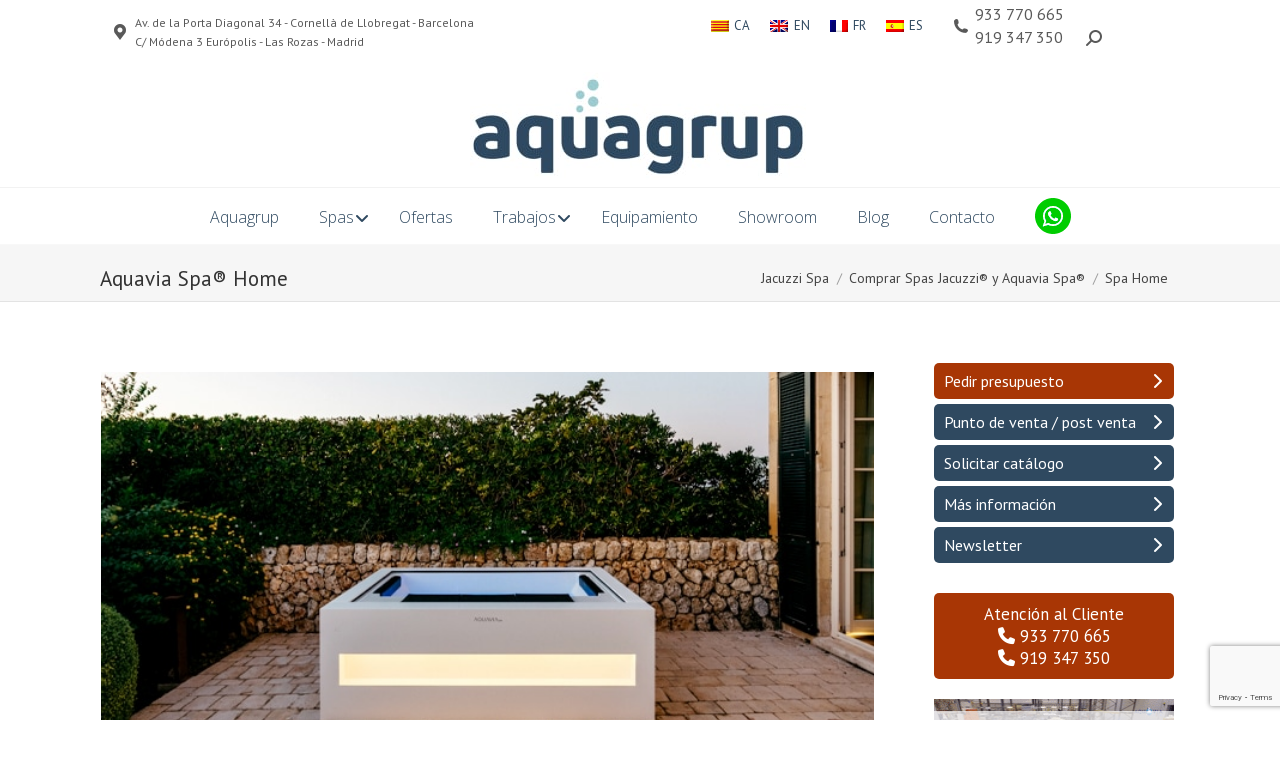

--- FILE ---
content_type: text/html; charset=UTF-8
request_url: https://www.cataloniaaqua.com/comprar-spas/spa-interior-exterior/home/
body_size: 30235
content:
<!DOCTYPE html>
<!--[if lt IE 10 ]>
<html lang="es-ES" class="old-ie no-js">
<![endif]-->
<!--[if !(IE 6) | !(IE 7) | !(IE 8)  ]><!-->
<html lang="es-ES" class="no-js">
<!--<![endif]-->
<head>
	<meta charset="UTF-8" />
		<meta name="viewport" content="width=device-width, initial-scale=1, maximum-scale=5">
		<link rel="profile" href="https://gmpg.org/xfn/11" />
	<link rel="pingback" href="https://www.cataloniaaqua.com/xmlrpc.php" />

<!---->	<script src="https://www.wpmapspro.com/wp-includes/js/jquery/jquery.min.js?ver=3.7.1" id="jquery-core-js"></script>
	<script>!function(e){"function"==typeof define&&define.amd?define(e):e()}(function(){var e,t=["scroll","wheel","touchstart","touchmove","touchenter","touchend","touchleave","mouseout","mouseleave","mouseup","mousedown","mousemove","mouseenter","mousewheel","mouseover"];if(function(){var e=!1;try{var t=Object.defineProperty({},"passive",{get:function(){e=!0}});window.addEventListener("test",null,t),window.removeEventListener("test",null,t)}catch(e){}return e}()){var n=EventTarget.prototype.addEventListener;e=n,EventTarget.prototype.addEventListener=function(n,o,r){var i,s="object"==typeof r&&null!==r,u=s?r.capture:r;(r=s?function(e){var t=Object.getOwnPropertyDescriptor(e,"passive");return t&&!0!==t.writable&&void 0===t.set?Object.assign({},e):e}(r):{}).passive=void 0!==(i=r.passive)?i:-1!==t.indexOf(n)&&!0,r.capture=void 0!==u&&u,e.call(this,n,o,r)},EventTarget.prototype.addEventListener._original=e}});</script>
	<style>.ubermenu, .navigation {display:none; visibility: hidden;} #loading_bw {display:block;position:absolute;top:0;left:0;width:100%;height:100%;background:#fff;}</style> 
	<style>html,body,body *{font-display:swap;font-family:Arial,Helvetica,sans-serif}#page .masthead:not(.side-header).full-width .top-bar {height:64px}.masthead:not(.side-header).full-width .mobile-header-bar {height:68px}.masthead .top-bar .right-widgets .mini-contacts.phone{float:right}.masthead .top-bar .right-widgets .mini-contacts.phone a {padding-top:0.5em}.dt-close-mobile-menu-icon:before{opacity:0}.wpml-ls-legacy-list-horizontal a{padding-top:5px}.masthead .top-bar .right-widgets .mini-search{margin-left:10px;width:26px}.masthead .top-bar .left-widgets .in-top-bar-left{font-size:11px}.page-title h1{font-size:16px}.page-title.title-outline-decoratio{overflow:hidden;height:56px}.single #content .has-post-thumbnail.dt_portfolio{padding-top:56.65%}.single .project-slider{position:absolute;top:0;}.single #content .has-post-thumbnail .post-thumbnail,.single .project-slider{left:0;width:100%}.single #content .has-post-thumbnail .entry-content,.single .project-content{margin-top:45px;}.page-title .breadcrumbs,#page .page-title .breadcrumbs a{font-size:11px;line-height:125%}.page-title{height:56px;overflow:hidden}.top-bar .mini-widgets:last-child{flex-direction:row}#page .masthead{height:132px;max-height:132px}@media screen and (min-width:970px){.top-bar .mini-widgets:last-child{flex-direction:column-reverse}.masthead .top-bar .mini-search .submit{padding:12px}.masthead .top-bar .right-widgets .mini-contacts.phone i {top:12px}.masthead .top-bar .right-widgets .mini-contacts.phone a{padding-top:0!important;padding-bottom:.25em!important}}.single #content .bw_spa_jacuzzi{padding-top:0}.wpgmza-gdpr-compliance img{height:200px}</style><link rel="preconnect" href="https://fonts.googleapis.com">
	<link rel="preconnect" href="https://fonts.gstatic.com" crossorigin>
	<link href="https://fonts.googleapis.com/css2?family=Open+Sans&family=PT+Sans:wght@400;700&family=Roboto&display=swap" rel="preload" as="style"><meta name='robots' content='index, follow, max-image-preview:large, max-snippet:-1, max-video-preview:-1' />

	<!-- This site is optimized with the Yoast SEO plugin v26.7 - https://yoast.com/wordpress/plugins/seo/ -->
	<title>Comprar Spa Home by AquaviaSpa® | Aquagrup</title>
	<meta name="description" content="Estás Pensando en comprar un Spa para relajarte y sentirte mejor? Descubre el nuevo Spa Home by Aquavia Spa ® - Aquagrup® ¡Pídenos información!" />
	<link rel="canonical" href="https://www.cataloniaaqua.com/buy-hot-tubs/spa-interior-exterior/home/" />
	<meta property="og:locale" content="es_ES" />
	<meta property="og:type" content="article" />
	<meta property="og:title" content="Comprar Spa Home by AquaviaSpa® | Aquagrup" />
	<meta property="og:description" content="Estás Pensando en comprar un Spa para relajarte y sentirte mejor? Descubre el nuevo Spa Home by Aquavia Spa ® - Aquagrup® ¡Pídenos información!" />
	<meta property="og:url" content="https://www.cataloniaaqua.com/buy-hot-tubs/spa-interior-exterior/home/" />
	<meta property="og:site_name" content="Aquagrup Spas" />
	<meta property="article:modified_time" content="2024-03-20T13:52:44+00:00" />
	<meta property="og:image" content="https://www.cataloniaaqua.com/wp-content/uploads/2019/02/comprar-spa-moderno-home-1.jpg" />
	<meta property="og:image:width" content="450" />
	<meta property="og:image:height" content="450" />
	<meta property="og:image:type" content="image/jpeg" />
	<meta name="twitter:label1" content="Tiempo de lectura" />
	<meta name="twitter:data1" content="1 minuto" />
	<script type="application/ld+json" class="yoast-schema-graph">{"@context":"https://schema.org","@graph":[{"@type":"WebPage","@id":"https://www.cataloniaaqua.com/buy-hot-tubs/spa-interior-exterior/home/","url":"https://www.cataloniaaqua.com/buy-hot-tubs/spa-interior-exterior/home/","name":"Comprar Spa Home by AquaviaSpa® | Aquagrup","isPartOf":{"@id":"https://www.cataloniaaqua.com/#website"},"primaryImageOfPage":{"@id":"https://www.cataloniaaqua.com/buy-hot-tubs/spa-interior-exterior/home/#primaryimage"},"image":{"@id":"https://www.cataloniaaqua.com/buy-hot-tubs/spa-interior-exterior/home/#primaryimage"},"thumbnailUrl":"https://www.cataloniaaqua.com/wp-content/uploads/2019/02/comprar-spa-moderno-home-1.jpg","datePublished":"2023-01-24T11:20:28+00:00","dateModified":"2024-03-20T13:52:44+00:00","description":"Estás Pensando en comprar un Spa para relajarte y sentirte mejor? Descubre el nuevo Spa Home by Aquavia Spa ® - Aquagrup® ¡Pídenos información!","breadcrumb":{"@id":"https://www.cataloniaaqua.com/buy-hot-tubs/spa-interior-exterior/home/#breadcrumb"},"inLanguage":"es","potentialAction":[{"@type":"ReadAction","target":["https://www.cataloniaaqua.com/buy-hot-tubs/spa-interior-exterior/home/"]}]},{"@type":"ImageObject","inLanguage":"es","@id":"https://www.cataloniaaqua.com/buy-hot-tubs/spa-interior-exterior/home/#primaryimage","url":"https://www.cataloniaaqua.com/wp-content/uploads/2019/02/comprar-spa-moderno-home-1.jpg","contentUrl":"https://www.cataloniaaqua.com/wp-content/uploads/2019/02/comprar-spa-moderno-home-1.jpg","width":450,"height":450,"caption":"Comprar Spa Home"},{"@type":"BreadcrumbList","@id":"https://www.cataloniaaqua.com/buy-hot-tubs/spa-interior-exterior/home/#breadcrumb","itemListElement":[{"@type":"ListItem","position":1,"name":"Jacuzzi Spa y Cubierta de Piscina","item":"https://www.cataloniaaqua.com/"},{"@type":"ListItem","position":2,"name":"Aquavia Spa","item":"https://www.cataloniaaqua.com/buy-hot-tubs/%categoryaquavia%/"},{"@type":"ListItem","position":3,"name":"Spa Home"}]},{"@type":"WebSite","@id":"https://www.cataloniaaqua.com/#website","url":"https://www.cataloniaaqua.com/","name":"Aquagrup Spas","description":"Spas y Swim Spas Aquavia y Jacuzzi","publisher":{"@id":"https://www.cataloniaaqua.com/#organization"},"alternateName":"Aquagrup","potentialAction":[{"@type":"SearchAction","target":{"@type":"EntryPoint","urlTemplate":"https://www.cataloniaaqua.com/?s={search_term_string}"},"query-input":{"@type":"PropertyValueSpecification","valueRequired":true,"valueName":"search_term_string"}}],"inLanguage":"es"},{"@type":"Organization","@id":"https://www.cataloniaaqua.com/#organization","name":"Aquagrup Spas","alternateName":"Aquagrup","url":"https://www.cataloniaaqua.com/","logo":{"@type":"ImageObject","inLanguage":"es","@id":"https://www.cataloniaaqua.com/#/schema/logo/image/","url":"https://www.cataloniaaqua.com/wp-content/uploads/2024/01/aquagrup-spas.jpg","contentUrl":"https://www.cataloniaaqua.com/wp-content/uploads/2024/01/aquagrup-spas.jpg","width":696,"height":693,"caption":"Aquagrup Spas"},"image":{"@id":"https://www.cataloniaaqua.com/#/schema/logo/image/"}}]}</script>
	<!-- / Yoast SEO plugin. -->


<link rel='dns-prefetch' href='//widgetlogic.org' />
<link rel="alternate" type="application/rss+xml" title="Aquagrup Spas &raquo; Feed" href="https://www.cataloniaaqua.com/feed/" />
<link rel="alternate" title="oEmbed (JSON)" type="application/json+oembed" href="https://www.cataloniaaqua.com/wp-json/oembed/1.0/embed?url=https%3A%2F%2Fwww.cataloniaaqua.com%2Fbuy-hot-tubs%2Fspa-interior-exterior%2Fhome%2F" />
<link rel="alternate" title="oEmbed (XML)" type="text/xml+oembed" href="https://www.cataloniaaqua.com/wp-json/oembed/1.0/embed?url=https%3A%2F%2Fwww.cataloniaaqua.com%2Fbuy-hot-tubs%2Fspa-interior-exterior%2Fhome%2F&#038;format=xml" />
	<style>
	img.wp-smiley,
	img.emoji {
		display: inline !important;
		border: none !important;
		box-shadow: none !important;
		height: 1em !important;
		width: 1em !important;
		margin: 0 0.07em !important;
		vertical-align: -0.1em !important;
		background: none !important;
		padding: 0 !important;
	}
	</style>
	<style id='wp-img-auto-sizes-contain-inline-css'>
img:is([sizes=auto i],[sizes^="auto," i]){contain-intrinsic-size:3000px 1500px}
/*# sourceURL=wp-img-auto-sizes-contain-inline-css */
</style>
<link rel="https://api.w.org/" href="https://www.cataloniaaqua.com/wp-json/" /><link rel="EditURI" type="application/rsd+xml" title="RSD" href="https://www.cataloniaaqua.com/xmlrpc.php?rsd" />
<link rel='shortlink' href='https://www.cataloniaaqua.com/?p=40894' />
<meta name="generator" content="WPML ver:4.8.6 stt:1,3,4,2;" />
<style id="ubermenu-custom-generated-css">
/** UberMenu Custom Menu Styles (Customizer) **/
/* main */
 .ubermenu-main .ubermenu-item.ubermenu-active > .ubermenu-submenu-drop.ubermenu-submenu-type-mega { overflow:visible; }
 .ubermenu-main.ubermenu-transition-fade .ubermenu-item .ubermenu-submenu-drop { margin-top:0; }


/** UberMenu Custom Menu Item Styles (Menu Item Settings) **/
/* 2158 */   .ubermenu .ubermenu-submenu-id-2158 > .ubermenu-column + .ubermenu-column:not(.ubermenu-clear-row) { border-left:1px solid #ffffff; }
             .ubermenu .ubermenu-submenu-id-2158 > .ubermenu-column + .ubermenu-column-full:nth-child(ln+1) { border-left:none; }

/* Status: Loaded from Transient */

</style>			<style>.cmplz-hidden {
					display: none !important;
				}</style>	<noscript><style>.woocommerce-product-gallery{ opacity: 1 !important; }</style></noscript>
	<meta name="generator" content="Powered by WPBakery Page Builder - drag and drop page builder for WordPress."/>
<link rel="icon" href="https://www.cataloniaaqua.com/wp-content/uploads/2017/07/favicon.jpg" type="image/jpeg" sizes="16x16"/><link rel="icon" href="https://www.cataloniaaqua.com/wp-content/uploads/2017/07/favicon.jpg" type="image/jpeg" sizes="32x32"/>		<style id="wp-custom-css">
			@media screen and (min-width: 971px) {
	#call-action-footer a.btn-pres {position:relative!important; top: -30px; left: -162px;}
}		</style>
		<noscript><style> .wpb_animate_when_almost_visible { opacity: 1; }</style></noscript><script type="application/ld+json">
{
  "@context": "https://schema.org",
  "@type": "Organization",
  "name": "Aquagrup Spas",
  "description": "Aquagrup Spas - Venta de Spas Jacuzzi ® y Aquavia Spa ® ⭐ Precios Directos de Fabrica ✅ Visita nuestra Web o Llámanos 933 770 665 ⭐ ¡Sorpréndete!",
  "url": "https://www.cataloniaaqua.com/",
  "logo": "https://www.cataloniaaqua.com/wp-content/uploads/2021/05/aquagrup-logo-2x.jpg",
  "contactPoint": [
    {
      "@type": "ContactPoint",
      "telephone": "+34 933 77 06 65",
      "contactType": "customer service",
      "areaServed": "ES",
      "availableLanguage": "Spanish"
    },
    {
      "@type": "ContactPoint",
      "telephone": "+34 919 34 73 50",
      "contactType": "customer service",
      "areaServed": "ES",
      "availableLanguage": "Spanish"
    }
  ],
  "sameAs": [
    "https://www.instagram.com/aquagrup_spas/",
    "https://www.youtube.com/@CataloniaAqua"
  ],
  "brand": [
    {
      "@type": "Brand",
      "name": "Aquavia Spa",
      "description": "Aquavia Spas fabrica todos sus modelos en Cervera, Catalunya, España. Todos los spas son de fabricación nacional.",
      "logo": "https://www.cataloniaaqua.com/wp-content/uploads/2019/11/aquavia.jpg"
    },
    {
      "@type": "Brand",
      "name": "Jacuzzi",
      "description": "Jacuzzi lider mundial en fabricación de hot tubs. Disfruta de una experiencia lujosa y relajante.",
      "logo": "https://www.cataloniaaqua.com/wp-content/uploads/2019/09/jacuzzi.jpg"
    }
  ],
  "department": [
    {
      "@context": "https://schema.org",
      "@type": ["Store", "LocalBusiness"],
      "name": "Aquagrup Spas - Barcelona",
      "description": "Aquagrup Spas - Venta de Spas Jacuzzi ® y Aquavia Spa ® en Barcelona. Precios Directos de Fabrica. Servicio de venta, distribución y servicio técnico en toda España.",
      "url": "https://www.cataloniaaqua.com/",
      "logo": "https://www.cataloniaaqua.com/wp-content/uploads/2021/05/aquagrup-logo-2x.jpg",
      "telephone": "+34 933 77 06 65",
      "email": "info@aquagrup.es",
      "address": {
        "@type": "PostalAddress",
        "streetAddress": "Avinguda de la Porta Diagonal, B-20, 34 Local, Salida 15",
        "addressLocality": "Cornellà de Llobregat",
        "addressRegion": "Barcelona",
        "postalCode": "08940",
        "addressCountry": "ES"
      },
      "geo": {
        "@type": "GeoCoordinates",
        "latitude": 41.353048005159515,
        "longitude": 2.090406484591085
      },
      "openingHoursSpecification": [
        {
          "@type": "OpeningHoursSpecification",
          "dayOfWeek": ["Monday", "Tuesday", "Wednesday", "Thursday"],
          "opens": "09:30",
          "closes": "14:00"
        },
        {
          "@type": "OpeningHoursSpecification",
          "dayOfWeek": ["Monday", "Tuesday", "Wednesday", "Thursday"],
          "opens": "15:30",
          "closes": "18:30"
        },
        {
          "@type": "OpeningHoursSpecification",
          "dayOfWeek": "Friday",
          "opens": "09:30",
          "closes": "14:00"
        }
      ],
      "aggregateRating": {
        "@type": "AggregateRating",
        "ratingValue": "4.9",
        "reviewCount": "60"
      },
      "areaServed": "ES",
      "makesOffer": [
        {
          "@type": "Offer",
          "itemOffered": {
            "@type": "Service",
            "name": "Venta de Spas"
          },
          "areaServed": "ES"
        },
        {
          "@type": "Offer",
          "itemOffered": {
            "@type": "Service",
            "name": "Distribución de Spas"
          },
          "areaServed": "ES"
        },
        {
          "@type": "Offer",
          "itemOffered": {
            "@type": "Service",
            "name": "Servicio técnico de Spas"
          },
          "areaServed": "ES"
        }
      ]
    },
    {
      "@context": "https://schema.org",
      "@type": ["Store", "LocalBusiness"],
      "name": "Aquagrup Spas - Madrid",
      "description": "Aquagrup Spas - Venta de Spas Jacuzzi ® y Aquavia Spa ® en Madrid. Precios Directos de Fabrica. Servicio de venta, distribución y servicio técnico en toda España.",
      "url": "https://www.cataloniaaqua.com/",
      "logo": "https://www.cataloniaaqua.com/wp-content/uploads/2021/05/aquagrup-logo-2x.jpg",
      "telephone": "+34 919 34 73 50",
      "email": "info@aquagrup.es",
      "address": {
        "@type": "PostalAddress",
        "streetAddress": "C. Módena, 3, Európolis",
        "addressLocality": "Las Rozas de Madrid",
        "addressRegion": "Madrid",
        "postalCode": "28232",
        "addressCountry": "ES"
      },
      "geo": {
        "@type": "GeoCoordinates",
        "latitude": 40.66553540786888,
        "longitude": -3.8266754150738462
      },
      "openingHoursSpecification": [
        {
          "@type": "OpeningHoursSpecification",
          "dayOfWeek": ["Monday", "Tuesday", "Thursday", "Friday"],
          "opens": "09:30",
          "closes": "13:30"
        },
        {
          "@type": "OpeningHoursSpecification",
          "dayOfWeek": ["Monday", "Tuesday", "Thursday", "Friday"],
          "opens": "16:00",
          "closes": "19:00"
        },
        {
          "@type": "OpeningHoursSpecification",
          "dayOfWeek": "Wednesday",
          "opens": "09:30",
          "closes": "13:30"
        },
        {
          "@type": "OpeningHoursSpecification",
          "dayOfWeek": "Saturday",
          "opens": "10:00",
          "closes": "14:00"
        }
      ],
      "aggregateRating": {
        "@type": "AggregateRating",
        "ratingValue": "4.7",
        "reviewCount": "27"
      },
      "areaServed": "ES",
      "makesOffer": [
        {
          "@type": "Offer",
          "itemOffered": {
            "@type": "Service",
            "name": "Venta de Spas"
          },
          "areaServed": "ES"
        },
        {
          "@type": "Offer",
          "itemOffered": {
            "@type": "Service",
            "name": "Distribución de Spas"
          },
          "areaServed": "ES"
        },
        {
          "@type": "Offer",
          "itemOffered": {
            "@type": "Service",
            "name": "Servicio técnico de Spas"
          },
          "areaServed": "ES"
        }
      ]
    }
  ]
}
</script><style id='the7-custom-inline-css' type='text/css'>
header .navigation,
header .navigation nav {
 visibility: visible!important;
}

body.has-sticky-nav .navigation.sticky {
      width: 100vw !important;
      max-width: inherit;
}

body.has-sticky-nav {
  /*  padding-top: 210px!important;  Ajusta según la altura de tu nav */
}

.navigation {
    transition: all 0.3s ease;
}

.navigation.sticky {
    position: fixed!important;
    top: 0;
    width: 100% !important;
    z-index: 1000;
    background: white;
    box-shadow: 0 2px 10px rgba(0,0,0,0.1);
}


@media screen and (min-width: 970px) {
	.sidebar-right .sidebar{bottom:10px;}
}

@media screen and (max-width: 970px) {
	#call-action-footer .btn {background: #A83605!important;}
  footer#footer.solid-bg {background: rgb(254, 254, 254)!important;}

}

@media only screen and (orientation : portrait) {
	#main {padding-top:10px!important;}
	
	body.has-sticky-nav .top-bar a:not(.wpml-ls-link):not(.wpml-ls-item-toggle){color:#fff!important;}

.right-mobile-menu-close-icon .dt-close-mobile-menu-icon {
	right: 30px!important; top:30px;position: fixed;}

    .wpgmp_map_container { margin: 15% 0 19%;}
	.bw_spa_jacuzzi .especificacion {width: 45%!important;}

}

.page-id-43 #main,
.page-id-45 #main,
.page-id-46 #main,
.page-id-47 #main,
.page-id-699 #main,
.page-id-687 #main,
.page-id-689 #main,
.page-id-690 #main,
.page-id-691 #main,
.page-id-701 #main,
.page-id-702 #main,
.page-id-703 #main,
.page-id-31342 #main,
.page-id-31343 #main,
.page-id-31344 #main,
.page-id-31352 #main,
.page-id-31353 #main,
.page-id-31354 #main,
.page-id-31355 #main,
.page-id-31341 #main,
.page-id-31371 #main,
.page-id-31372 #main,
.page-id-31373 #main,
.page-id-31374 #main{ padding: 20px 0 70px 0!important; }

.page-title h1{font-size:21px!important;}

@media screen and (min-width: 969px) {
	.masthead .top-bar .mini-search .submit{min-width:26px!important; height:43px!important;}
/* select idiomas no clicables */
.dt-style-um #phantom.masthead.classic-header {display:none!important;}
/*.phantom-slide #phantom {
    transform: translateY(0%)!important;
    opacity: 0!important;
}

  #phantom .ubermenu-responsive-default.ubermenu { display: flex !important; }
	#phantom .logo-box { padding: 3px 10px 0px 10px;  }

	#phantom .ubermenu-nav>li a { font-size: 16px!important;}
	#phantom .ubermenu-nav > li {padding-left: 1.5rem;}
  #phantom .ubermenu .ubermenu-target {  padding: 20px 10px 4px; }
  #phantom .ubermenu-nav > li:last-child a {padding: 4px 10px 4px;}
	#phantom .ubermenu-nav > li:first-child {display:none;}
  #phantom .ph-wrap,
  #phantom .ubermenu-nav { justify-content:space-around!important; display:flex!important; width: 48 vw!important; align-content:center;flex-wrap:wrap;	}*/

	.ubermenu-responsive-default.ubermenu {	visibility: visible!important; }
	 
	.ph-wrap {justify-content:space-between}
	.ph-wrap.with-logo .menu-box { flex-grow: unset!important;}

}

.custom-gallery-width {
    width: auto!important;
    opacity:1!important;
}
.wpcf7-form input[type="submit"]:disabled, .wpcf7-form input[type="submit"]:disabled:hover {
  background: #ccc!important;
}
.wpcf7-form input[type="submit"]:not(:disabled):not(:hover){
  background: #29445f;
  color: #fff !important;
}
.wpcf7-form input[type="submit"]:hover:not(:disabled){
  background: #9dccd6!important;
  color: #29445f !important;
}

/*form.wpcf7-form.invalid .wpcf7-not-valid-tip {
  display: block!important;
}*/
input.wpcf7-validates-as-required.wpcf7-not-valid {
  border-color: #f55b5f !important;
 border-block-width: 3px!important;
}
</style>
<noscript><style id="rocket-lazyload-nojs-css">.rll-youtube-player, [data-lazy-src]{display:none !important;}</style></noscript><style>
/* 05-Oct-25 
	.owl-carousel:not(.owl-loaded){visibility: hidden!important; opacity: 0; }
	.owl-carousel.owl-loaded {visibility: visible;  opacity: 1;}*/
@media screen and (min-width: 1180px) {
  /*#main .wf-wrap { width: 1180px!important;margin:0 auto!important; }*/
  #main .wpb-content-wrapper { width: 774.19px!important;margin:0 auto!important; }
  .slider-simple{background:#fff!important; max-width:787.19px!important;max-height: 435.483px!important; }
}

@media screen and (max-width: 768px) and (orientation:portrait) {
  #main > .wf-wrap {    max-width: 96vw !important;  }
  .slider-simple{ background:#fff!important;max-width: 96vw !important;max-height: 189px!important; }
}
/*
body {
  visibility: hidden;
  opacity: 0;
  font-family: Arial, sans-serif !important; /* Fuente segura inicial * /
}
body.loaded {
  visibility: visible;
  opacity: 1;
  transition: opacity 0.2s ease;
}

/* CSS Crítico para prevenir CLS */

#main.sidebar-right {
    min-height: 80vh; 
    position: relative;
}

/* Dimensiones para imágenes principales */
.featured-image, .wp-post-image {
    width: 100%;
    height: auto;
    aspect-ratio: 16/9;
}

/* Contenedores de grid */
.dt-css-grid, .posts-grid {
    display: grid;
    grid-template-columns: repeat(auto-fill, minmax(280px, 1fr));
    gap: 20px;
    min-height: 500px;
}

/* Prevenir shifts en carga */
.widget, .sidebar-container {
    min-height: 100px;
}
</style>
<style id='wp-block-paragraph-inline-css'>
.is-small-text{font-size:.875em}.is-regular-text{font-size:1em}.is-large-text{font-size:2.25em}.is-larger-text{font-size:3em}.has-drop-cap:not(:focus):first-letter{float:left;font-size:8.4em;font-style:normal;font-weight:100;line-height:.68;margin:.05em .1em 0 0;text-transform:uppercase}body.rtl .has-drop-cap:not(:focus):first-letter{float:none;margin-left:.1em}p.has-drop-cap.has-background{overflow:hidden}:root :where(p.has-background){padding:1.25em 2.375em}:where(p.has-text-color:not(.has-link-color)) a{color:inherit}p.has-text-align-left[style*="writing-mode:vertical-lr"],p.has-text-align-right[style*="writing-mode:vertical-rl"]{rotate:180deg}
/*# sourceURL=https://www.cataloniaaqua.com/wp-includes/blocks/paragraph/style.min.css */
</style>
<link rel='stylesheet' id='wc-blocks-style-css' href='https://www.cataloniaaqua.com/wp-content/plugins/woocommerce/assets/client/blocks/wc-blocks.css?ver=wc-10.4.3' media='all' />
<style id='global-styles-inline-css'>
:root{--wp--preset--aspect-ratio--square: 1;--wp--preset--aspect-ratio--4-3: 4/3;--wp--preset--aspect-ratio--3-4: 3/4;--wp--preset--aspect-ratio--3-2: 3/2;--wp--preset--aspect-ratio--2-3: 2/3;--wp--preset--aspect-ratio--16-9: 16/9;--wp--preset--aspect-ratio--9-16: 9/16;--wp--preset--color--black: #000000;--wp--preset--color--cyan-bluish-gray: #abb8c3;--wp--preset--color--white: #FFF;--wp--preset--color--pale-pink: #f78da7;--wp--preset--color--vivid-red: #cf2e2e;--wp--preset--color--luminous-vivid-orange: #ff6900;--wp--preset--color--luminous-vivid-amber: #fcb900;--wp--preset--color--light-green-cyan: #7bdcb5;--wp--preset--color--vivid-green-cyan: #00d084;--wp--preset--color--pale-cyan-blue: #8ed1fc;--wp--preset--color--vivid-cyan-blue: #0693e3;--wp--preset--color--vivid-purple: #9b51e0;--wp--preset--color--accent: #2f4960;--wp--preset--color--dark-gray: #111;--wp--preset--color--light-gray: #767676;--wp--preset--gradient--vivid-cyan-blue-to-vivid-purple: linear-gradient(135deg,rgb(6,147,227) 0%,rgb(155,81,224) 100%);--wp--preset--gradient--light-green-cyan-to-vivid-green-cyan: linear-gradient(135deg,rgb(122,220,180) 0%,rgb(0,208,130) 100%);--wp--preset--gradient--luminous-vivid-amber-to-luminous-vivid-orange: linear-gradient(135deg,rgb(252,185,0) 0%,rgb(255,105,0) 100%);--wp--preset--gradient--luminous-vivid-orange-to-vivid-red: linear-gradient(135deg,rgb(255,105,0) 0%,rgb(207,46,46) 100%);--wp--preset--gradient--very-light-gray-to-cyan-bluish-gray: linear-gradient(135deg,rgb(238,238,238) 0%,rgb(169,184,195) 100%);--wp--preset--gradient--cool-to-warm-spectrum: linear-gradient(135deg,rgb(74,234,220) 0%,rgb(151,120,209) 20%,rgb(207,42,186) 40%,rgb(238,44,130) 60%,rgb(251,105,98) 80%,rgb(254,248,76) 100%);--wp--preset--gradient--blush-light-purple: linear-gradient(135deg,rgb(255,206,236) 0%,rgb(152,150,240) 100%);--wp--preset--gradient--blush-bordeaux: linear-gradient(135deg,rgb(254,205,165) 0%,rgb(254,45,45) 50%,rgb(107,0,62) 100%);--wp--preset--gradient--luminous-dusk: linear-gradient(135deg,rgb(255,203,112) 0%,rgb(199,81,192) 50%,rgb(65,88,208) 100%);--wp--preset--gradient--pale-ocean: linear-gradient(135deg,rgb(255,245,203) 0%,rgb(182,227,212) 50%,rgb(51,167,181) 100%);--wp--preset--gradient--electric-grass: linear-gradient(135deg,rgb(202,248,128) 0%,rgb(113,206,126) 100%);--wp--preset--gradient--midnight: linear-gradient(135deg,rgb(2,3,129) 0%,rgb(40,116,252) 100%);--wp--preset--font-size--small: 13px;--wp--preset--font-size--medium: 20px;--wp--preset--font-size--large: 36px;--wp--preset--font-size--x-large: 42px;--wp--preset--spacing--20: 0.44rem;--wp--preset--spacing--30: 0.67rem;--wp--preset--spacing--40: 1rem;--wp--preset--spacing--50: 1.5rem;--wp--preset--spacing--60: 2.25rem;--wp--preset--spacing--70: 3.38rem;--wp--preset--spacing--80: 5.06rem;--wp--preset--shadow--natural: 6px 6px 9px rgba(0, 0, 0, 0.2);--wp--preset--shadow--deep: 12px 12px 50px rgba(0, 0, 0, 0.4);--wp--preset--shadow--sharp: 6px 6px 0px rgba(0, 0, 0, 0.2);--wp--preset--shadow--outlined: 6px 6px 0px -3px rgb(255, 255, 255), 6px 6px rgb(0, 0, 0);--wp--preset--shadow--crisp: 6px 6px 0px rgb(0, 0, 0);}:where(.is-layout-flex){gap: 0.5em;}:where(.is-layout-grid){gap: 0.5em;}body .is-layout-flex{display: flex;}.is-layout-flex{flex-wrap: wrap;align-items: center;}.is-layout-flex > :is(*, div){margin: 0;}body .is-layout-grid{display: grid;}.is-layout-grid > :is(*, div){margin: 0;}:where(.wp-block-columns.is-layout-flex){gap: 2em;}:where(.wp-block-columns.is-layout-grid){gap: 2em;}:where(.wp-block-post-template.is-layout-flex){gap: 1.25em;}:where(.wp-block-post-template.is-layout-grid){gap: 1.25em;}.has-black-color{color: var(--wp--preset--color--black) !important;}.has-cyan-bluish-gray-color{color: var(--wp--preset--color--cyan-bluish-gray) !important;}.has-white-color{color: var(--wp--preset--color--white) !important;}.has-pale-pink-color{color: var(--wp--preset--color--pale-pink) !important;}.has-vivid-red-color{color: var(--wp--preset--color--vivid-red) !important;}.has-luminous-vivid-orange-color{color: var(--wp--preset--color--luminous-vivid-orange) !important;}.has-luminous-vivid-amber-color{color: var(--wp--preset--color--luminous-vivid-amber) !important;}.has-light-green-cyan-color{color: var(--wp--preset--color--light-green-cyan) !important;}.has-vivid-green-cyan-color{color: var(--wp--preset--color--vivid-green-cyan) !important;}.has-pale-cyan-blue-color{color: var(--wp--preset--color--pale-cyan-blue) !important;}.has-vivid-cyan-blue-color{color: var(--wp--preset--color--vivid-cyan-blue) !important;}.has-vivid-purple-color{color: var(--wp--preset--color--vivid-purple) !important;}.has-black-background-color{background-color: var(--wp--preset--color--black) !important;}.has-cyan-bluish-gray-background-color{background-color: var(--wp--preset--color--cyan-bluish-gray) !important;}.has-white-background-color{background-color: var(--wp--preset--color--white) !important;}.has-pale-pink-background-color{background-color: var(--wp--preset--color--pale-pink) !important;}.has-vivid-red-background-color{background-color: var(--wp--preset--color--vivid-red) !important;}.has-luminous-vivid-orange-background-color{background-color: var(--wp--preset--color--luminous-vivid-orange) !important;}.has-luminous-vivid-amber-background-color{background-color: var(--wp--preset--color--luminous-vivid-amber) !important;}.has-light-green-cyan-background-color{background-color: var(--wp--preset--color--light-green-cyan) !important;}.has-vivid-green-cyan-background-color{background-color: var(--wp--preset--color--vivid-green-cyan) !important;}.has-pale-cyan-blue-background-color{background-color: var(--wp--preset--color--pale-cyan-blue) !important;}.has-vivid-cyan-blue-background-color{background-color: var(--wp--preset--color--vivid-cyan-blue) !important;}.has-vivid-purple-background-color{background-color: var(--wp--preset--color--vivid-purple) !important;}.has-black-border-color{border-color: var(--wp--preset--color--black) !important;}.has-cyan-bluish-gray-border-color{border-color: var(--wp--preset--color--cyan-bluish-gray) !important;}.has-white-border-color{border-color: var(--wp--preset--color--white) !important;}.has-pale-pink-border-color{border-color: var(--wp--preset--color--pale-pink) !important;}.has-vivid-red-border-color{border-color: var(--wp--preset--color--vivid-red) !important;}.has-luminous-vivid-orange-border-color{border-color: var(--wp--preset--color--luminous-vivid-orange) !important;}.has-luminous-vivid-amber-border-color{border-color: var(--wp--preset--color--luminous-vivid-amber) !important;}.has-light-green-cyan-border-color{border-color: var(--wp--preset--color--light-green-cyan) !important;}.has-vivid-green-cyan-border-color{border-color: var(--wp--preset--color--vivid-green-cyan) !important;}.has-pale-cyan-blue-border-color{border-color: var(--wp--preset--color--pale-cyan-blue) !important;}.has-vivid-cyan-blue-border-color{border-color: var(--wp--preset--color--vivid-cyan-blue) !important;}.has-vivid-purple-border-color{border-color: var(--wp--preset--color--vivid-purple) !important;}.has-vivid-cyan-blue-to-vivid-purple-gradient-background{background: var(--wp--preset--gradient--vivid-cyan-blue-to-vivid-purple) !important;}.has-light-green-cyan-to-vivid-green-cyan-gradient-background{background: var(--wp--preset--gradient--light-green-cyan-to-vivid-green-cyan) !important;}.has-luminous-vivid-amber-to-luminous-vivid-orange-gradient-background{background: var(--wp--preset--gradient--luminous-vivid-amber-to-luminous-vivid-orange) !important;}.has-luminous-vivid-orange-to-vivid-red-gradient-background{background: var(--wp--preset--gradient--luminous-vivid-orange-to-vivid-red) !important;}.has-very-light-gray-to-cyan-bluish-gray-gradient-background{background: var(--wp--preset--gradient--very-light-gray-to-cyan-bluish-gray) !important;}.has-cool-to-warm-spectrum-gradient-background{background: var(--wp--preset--gradient--cool-to-warm-spectrum) !important;}.has-blush-light-purple-gradient-background{background: var(--wp--preset--gradient--blush-light-purple) !important;}.has-blush-bordeaux-gradient-background{background: var(--wp--preset--gradient--blush-bordeaux) !important;}.has-luminous-dusk-gradient-background{background: var(--wp--preset--gradient--luminous-dusk) !important;}.has-pale-ocean-gradient-background{background: var(--wp--preset--gradient--pale-ocean) !important;}.has-electric-grass-gradient-background{background: var(--wp--preset--gradient--electric-grass) !important;}.has-midnight-gradient-background{background: var(--wp--preset--gradient--midnight) !important;}.has-small-font-size{font-size: var(--wp--preset--font-size--small) !important;}.has-medium-font-size{font-size: var(--wp--preset--font-size--medium) !important;}.has-large-font-size{font-size: var(--wp--preset--font-size--large) !important;}.has-x-large-font-size{font-size: var(--wp--preset--font-size--x-large) !important;}
/*# sourceURL=global-styles-inline-css */
</style>
<link rel='stylesheet' id='js_composer_front-css' href='https://www.cataloniaaqua.com/wp-content/plugins/js_composer/assets/css/js_composer.min.css?ver=8.7.2' media='all' />
<style id='wp-emoji-styles-inline-css'>

	img.wp-smiley, img.emoji {
		display: inline !important;
		border: none !important;
		box-shadow: none !important;
		height: 1em !important;
		width: 1em !important;
		margin: 0 0.07em !important;
		vertical-align: -0.1em !important;
		background: none !important;
		padding: 0 !important;
	}
/*# sourceURL=wp-emoji-styles-inline-css */
</style>
<link rel='stylesheet' id='wp-block-library-css' href='https://www.cataloniaaqua.com/wp-includes/css/dist/block-library/style.min.css?ver=c9de5c9ab640d86882dee6762e6e078a' media='all' />
<style id='wp-block-library-inline-css'>
/*wp_block_styles_on_demand_placeholder:6974fe35bf187*/
/*# sourceURL=wp-block-library-inline-css */
</style>
<link rel='stylesheet' id='classic-theme-styles-css' href='https://www.cataloniaaqua.com/wp-includes/css/classic-themes.min.css?ver=c9de5c9ab640d86882dee6762e6e078a' media='all' />
<link rel='stylesheet' id='block-widget-css' href='https://www.cataloniaaqua.com/wp-content/plugins/widget-logic/block_widget/css/widget.css?ver=1768321009' media='all' />
<link rel='stylesheet' id='fontawesome-css' href='https://www.cataloniaaqua.com/wp-content/plugins/olevmedia-shortcodes/assets/css/font-awesome.min.css?ver=c9de5c9ab640d86882dee6762e6e078a' media='all' />
<link rel='stylesheet' id='omsc-shortcodes-tablet-css' href='https://www.cataloniaaqua.com/wp-content/plugins/olevmedia-shortcodes/assets/css/shortcodes-tablet.css?ver=c9de5c9ab640d86882dee6762e6e078a' media='screen and (min-width: 768px) and (max-width: 959px)' />
<link rel='stylesheet' id='omsc-shortcodes-mobile-css' href='https://www.cataloniaaqua.com/wp-content/plugins/olevmedia-shortcodes/assets/css/shortcodes-mobile.css?ver=c9de5c9ab640d86882dee6762e6e078a' media='screen and (max-width: 767px)' />
<link rel='stylesheet' id='toc-screen-css' href='https://www.cataloniaaqua.com/wp-content/plugins/table-of-contents-plus/screen.min.css?ver=2411.1' media='all' />
<style id='toc-screen-inline-css'>
div#toc_container ul li {font-size: 100%;}
/*# sourceURL=toc-screen-inline-css */
</style>
<style id='woocommerce-inline-inline-css'>
.woocommerce form .form-row .required { visibility: visible; }
/*# sourceURL=woocommerce-inline-inline-css */
</style>
<link rel='stylesheet' id='cmplz-general-css' href='https://www.cataloniaaqua.com/wp-content/plugins/complianz-gdpr-premium/assets/css/cookieblocker.min.css?ver=1768304455' media='all' />
<link rel='stylesheet' id='style-css' href='https://www.cataloniaaqua.com/wp-content/themes/cataloniaaqua/style.css?ver=20220211' media='all' />
<link rel='stylesheet' id='slick-css' href='https://www.cataloniaaqua.com/wp-content/themes/cataloniaaqua/css/slick.css?ver=20210216' media='all' />
<link rel='stylesheet' id='slick-theme-css' href='https://www.cataloniaaqua.com/wp-content/themes/cataloniaaqua/css/slick-theme.css?ver=20210216' media='all' />
<link rel='stylesheet' id='owl-carousel-css' href='https://www.cataloniaaqua.com/wp-content/plugins/shortcodes-ultimate/vendor/owl-carousel/owl-carousel.css?ver=2.3.4' media='all' />
<link rel='stylesheet' id='owl-theme-css' href='https://www.cataloniaaqua.com/wp-content/themes/cataloniaaqua/css/owl.theme.default.min.css?ver=c9de5c9ab640d86882dee6762e6e078a' media='all' />
<link rel='stylesheet' id='spa-aquavia-carousel-css-css' href='https://www.cataloniaaqua.com/wp-content/themes/cataloniaaqua/css/spa_aquavia_carousel.css?ver=c9de5c9ab640d86882dee6762e6e078a' media='all' />
<link rel='stylesheet' id='bw-custom-post-css-css' href='https://www.cataloniaaqua.com/wp-content/themes/cataloniaaqua/css/bw_custom_post.css?ver=1769274934' media='all' />
<link rel='stylesheet' id='the7-font-css' href='https://www.cataloniaaqua.com/wp-content/themes/dt-the7/fonts/icomoon-the7-font/icomoon-the7-font.min.css?ver=14.0.1.1' media='all' />
<link rel='stylesheet' id='the7-awesome-fonts-css' href='https://www.cataloniaaqua.com/wp-content/themes/dt-the7/fonts/FontAwesome/css/all.min.css?ver=14.0.1.1' media='all' />
<link rel='stylesheet' id='the7-awesome-fonts-back-css' href='https://www.cataloniaaqua.com/wp-content/themes/dt-the7/fonts/FontAwesome/back-compat.min.css?ver=14.0.1.1' media='all' />
<link rel='stylesheet' id='the7-Defaults-css' href='https://www.cataloniaaqua.com/wp-content/uploads/smile_fonts/Defaults/Defaults.css?ver=c9de5c9ab640d86882dee6762e6e078a' media='all' />
<link rel='stylesheet' id='dt-web-fonts-css' href='https://fonts.googleapis.com/css?family=Roboto:400,500,600,700%7COpen+Sans:300,400,600,700%7CPT+Sans:400,600,700' media='all' />
<link rel='stylesheet' id='dt-main-css' href='https://www.cataloniaaqua.com/wp-content/themes/dt-the7/css/main.min.css?ver=14.0.1.1' media='all' />
<link rel='stylesheet' id='the7-custom-scrollbar-css' href='https://www.cataloniaaqua.com/wp-content/themes/dt-the7/lib/custom-scrollbar/custom-scrollbar.min.css?ver=14.0.1.1' media='all' />
<link rel='stylesheet' id='the7-wpbakery-css' href='https://www.cataloniaaqua.com/wp-content/themes/dt-the7/css/wpbakery.min.css?ver=14.0.1.1' media='all' />
<link rel='stylesheet' id='the7-core-css' href='https://www.cataloniaaqua.com/wp-content/plugins/dt-the7-core/assets/css/post-type.min.css?ver=2.7.12' media='all' />
<link rel='stylesheet' id='the7-css-vars-css' href='https://www.cataloniaaqua.com/wp-content/uploads/the7-css/css-vars.css?ver=41f2b8a49f1f' media='all' />
<link rel='stylesheet' id='dt-custom-css' href='https://www.cataloniaaqua.com/wp-content/uploads/the7-css/custom.css?ver=41f2b8a49f1f' media='all' />
<link rel='stylesheet' id='wc-dt-custom-css' href='https://www.cataloniaaqua.com/wp-content/uploads/the7-css/compatibility/wc-dt-custom.css?ver=41f2b8a49f1f' media='all' />
<link rel='stylesheet' id='dt-media-css' href='https://www.cataloniaaqua.com/wp-content/uploads/the7-css/media.css?ver=41f2b8a49f1f' media='all' />
<link rel='stylesheet' id='the7-mega-menu-css' href='https://www.cataloniaaqua.com/wp-content/uploads/the7-css/mega-menu.css?ver=41f2b8a49f1f' media='all' />
<link rel='stylesheet' id='the7-stripes-css' href='https://www.cataloniaaqua.com/wp-content/uploads/the7-css/legacy/stripes.css?ver=41f2b8a49f1f' media='all' />
<link rel='stylesheet' id='the7-elements-albums-portfolio-css' href='https://www.cataloniaaqua.com/wp-content/uploads/the7-css/the7-elements-albums-portfolio.css?ver=41f2b8a49f1f' media='all' />
<link rel='stylesheet' id='the7-elements-css' href='https://www.cataloniaaqua.com/wp-content/uploads/the7-css/post-type-dynamic.css?ver=41f2b8a49f1f' media='all' />
<link rel='stylesheet' id='ubermenu-css' href='https://www.cataloniaaqua.com/wp-content/plugins/ubermenu/pro/assets/css/ubermenu.min.css?ver=3.7.6' media='all' />
<style id='rocket-lazyload-inline-css'>
.rll-youtube-player{position:relative;padding-bottom:56.23%;height:0;overflow:hidden;max-width:100%;}.rll-youtube-player:focus-within{outline: 2px solid currentColor;outline-offset: 5px;}.rll-youtube-player iframe{position:absolute;top:0;left:0;width:100%;height:100%;z-index:100;background:0 0}.rll-youtube-player img{bottom:0;display:block;left:0;margin:auto;max-width:100%;width:100%;position:absolute;right:0;top:0;border:none;height:auto;-webkit-transition:.4s all;-moz-transition:.4s all;transition:.4s all}.rll-youtube-player img:hover{-webkit-filter:brightness(75%)}.rll-youtube-player .play{height:100%;width:100%;left:0;top:0;position:absolute;background:url(https://www.cataloniaaqua.com/wp-content/plugins/wp-rocket/assets/img/youtube.png) no-repeat center;background-color: transparent !important;cursor:pointer;border:none;}.wp-embed-responsive .wp-has-aspect-ratio .rll-youtube-player{position:absolute;padding-bottom:0;width:100%;height:100%;top:0;bottom:0;left:0;right:0}
/*# sourceURL=rocket-lazyload-inline-css */
</style>
</head>
<body data-cmplz=2 class="wp-singular aquavia-template-default single single-aquavia postid-40894 wp-embed-responsive wp-theme-dt-the7 wp-child-theme-cataloniaaqua theme-dt-the7 the7-core-ver-2.7.12 woocommerce-no-js no-comments boxed-layout dt-responsive-on right-mobile-menu-close-icon ouside-menu-close-icon mobile-hamburger-close-bg-enable mobile-hamburger-close-bg-hover-enable  fade-medium-mobile-menu-close-icon fade-medium-menu-close-icon srcset-enabled btn-flat custom-btn-color custom-btn-hover-color sticky-mobile-header top-header first-switch-logo-left first-switch-menu-right second-switch-logo-left second-switch-menu-right right-mobile-menu no-avatars popup-message-style the7-ver-14.0.1.1 dt-style-um dt-fa-compatibility wpb-js-composer js-comp-ver-8.7.2 vc_responsive">
<div id="loading_bw"></div>
<!-- The7 14.0.1.1 -->

<div id="page">
	<a class="skip-link screen-reader-text" href="#content">Saltar al contenido</a>
	<input type="hidden" id="botonacospa" value="">

<div class="masthead classic-header center full-width-line logo-center widgets full-height full-width line-decoration shadow-mobile-header-decoration small-mobile-menu-icon mobile-menu-icon-bg-on mobile-menu-icon-hover-bg-on show-sub-menu-on-hover show-device-logo show-mobile-logo" >

	<div class="top-bar full-width-line">
	<div class="top-bar-bg" ></div>
	<div class="left-widgets mini-widgets"><span class="mini-contacts address show-on-desktop in-top-bar-left in-menu-second-switch"><i class="fa-fw the7-mw-icon-address-bold"></i>Av. de la Porta Diagonal 34 - Cornellà de Llobregat - Barcelona<br />C/ Módena 3 Európolis - Las Rozas - Madrid</span></div><div class="right-widgets mini-widgets"><div class="mini-wpml show-on-desktop in-top-bar-right in-menu-second-switch">
<div class="lang_sel_list_horizontal wpml-ls-statics-shortcode_actions wpml-ls wpml-ls-legacy-list-horizontal" id="lang_sel_list">
	<ul role="menu"><li class="icl-ca wpml-ls-slot-shortcode_actions wpml-ls-item wpml-ls-item-ca wpml-ls-first-item wpml-ls-item-legacy-list-horizontal" role="none">
				<a href="https://www.cataloniaaqua.com/ca/comprar-spas/spa-exterior-interior/home/" class="wpml-ls-link" role="menuitem"  aria-label="Cambiar a CA" title="Cambiar a CA" >
                                                        <img
            class="wpml-ls-flag iclflag"
            src="https://www.cataloniaaqua.com/wp-content/plugins/sitepress-multilingual-cms/res/flags/ca.png"
            alt=""
            width=18
            height=12
    /><span class="wpml-ls-display icl_lang_sel_translated">CA</span></a>
			</li><li class="icl-en wpml-ls-slot-shortcode_actions wpml-ls-item wpml-ls-item-en wpml-ls-item-legacy-list-horizontal" role="none">
				<a href="https://www.cataloniaaqua.com/en/buy-hot-tubs/hot-tubs-outdoor-indoor/home/" class="wpml-ls-link" role="menuitem"  aria-label="Cambiar a EN" title="Cambiar a EN" >
                                                        <img
            class="wpml-ls-flag iclflag"
            src="https://www.cataloniaaqua.com/wp-content/plugins/sitepress-multilingual-cms/res/flags/en.png"
            alt=""
            width=18
            height=12
    /><span class="wpml-ls-display icl_lang_sel_translated">EN</span></a>
			</li><li class="icl-fr wpml-ls-slot-shortcode_actions wpml-ls-item wpml-ls-item-fr wpml-ls-item-legacy-list-horizontal" role="none">
				<a href="https://www.cataloniaaqua.com/fr/acheter-spas/spas-exterieur-interieur/home/" class="wpml-ls-link" role="menuitem"  aria-label="Cambiar a FR" title="Cambiar a FR" >
                                                        <img
            class="wpml-ls-flag iclflag"
            src="https://www.cataloniaaqua.com/wp-content/plugins/sitepress-multilingual-cms/res/flags/fr.png"
            alt=""
            width=18
            height=12
    /><span class="wpml-ls-display icl_lang_sel_translated">FR</span></a>
			</li><li class="icl-es wpml-ls-slot-shortcode_actions wpml-ls-item wpml-ls-item-es wpml-ls-current-language wpml-ls-last-item wpml-ls-item-legacy-list-horizontal" role="none">
				<a href="https://www.cataloniaaqua.com/buy-hot-tubs/spa-interior-exterior/home/" class="wpml-ls-link" role="menuitem" >
                                                        <img
            class="wpml-ls-flag iclflag"
            src="https://www.cataloniaaqua.com/wp-content/plugins/sitepress-multilingual-cms/res/flags/es.png"
            alt=""
            width=18
            height=12
    /><span class="wpml-ls-native icl_lang_sel_native" role="menuitem">ES</span></a>
			</li></ul>
</div>
</div><span class="mini-contacts phone show-on-desktop in-top-bar-right in-menu-second-switch"><i class="fa-fw the7-mw-icon-phone-bold"></i>933 770 665<br />919 347 350</span><div class="mini-search show-on-desktop in-top-bar-right near-logo-second-switch popup-search custom-icon"><form class="searchform mini-widget-searchform" role="search" method="get" action="https://www.cataloniaaqua.com/">

	<div class="screen-reader-text">Search:</div>

	
		<a href="" aria-label="search form in Aquagrup" class="submit text-disable"><i class=" mw-icon the7-mw-icon-search-bold"></i></a>
		<div class="popup-search-wrap">
			<input type="text" class="field searchform-s" name="s" value="" placeholder="Type and hit enter …" title="Search form"/>
			<a href="" class="search-icon"><i class="the7-mw-icon-search-bold"></i></a>
		</div>

	<input type="hidden" name="lang" value="es"/>		<input type="submit" class="assistive-text searchsubmit" value="Go!"/>
</form>
</div></div></div>

	<header class="header-bar" role="banner">

		<div class="branding">
	<div id="site-title" class="assistive-text">Aquagrup Spas</div>
	<div id="site-description" class="assistive-text">Spas y Swim Spas Aquavia y Jacuzzi</div>
	<a class="" href="https://www.cataloniaaqua.com/"><img class=" preload-me" src="https://www.cataloniaaqua.com/wp-content/uploads/2021/05/aquagrup-logo.jpg" srcset="https://www.cataloniaaqua.com/wp-content/uploads/2021/05/aquagrup-logo.jpg 336w, https://www.cataloniaaqua.com/wp-content/uploads/2021/05/aquagrup-logo-2x.jpg 672w" width="336" height="108"   sizes="336px" alt="Aquagrup Spas" /><img class="mobile-logo preload-me" src="https://www.cataloniaaqua.com/wp-content/uploads/2024/10/aquagrup-logo-mobile.jpg" srcset="https://www.cataloniaaqua.com/wp-content/uploads/2024/10/aquagrup-logo-mobile.jpg 194w, https://www.cataloniaaqua.com/wp-content/uploads/2021/05/aquagrup-logo-sm-2x.jpg 338w" width="194" height="68"   sizes="194px" alt="Aquagrup Spas" /></a><div class="mini-widgets"></div><div class="mini-widgets"></div></div>

		<nav class="navigation">

			<ul id="primary-menu" class="main-nav underline-decoration l-to-r-line outside-item-remove-margin" aria-label="menu">
<!-- UberMenu [Configuration:main] [Theme Loc:primary] [Integration:auto] -->
<a class="ubermenu-responsive-toggle ubermenu-responsive-toggle-main ubermenu-skin-none ubermenu-loc-primary ubermenu-responsive-toggle-content-align-left ubermenu-responsive-toggle-align-full ubermenu-responsive-toggle-open" tabindex="0" data-ubermenu-target="ubermenu-main-126-primary-2"><i class="fas fa-bars" ></i>Menu</a><nav id="ubermenu-main-126-primary-2" class="ubermenu ubermenu-nojs ubermenu-main ubermenu-menu-126 ubermenu-loc-primary ubermenu-responsive ubermenu-responsive-single-column ubermenu-responsive-default ubermenu-responsive-nocollapse ubermenu-horizontal ubermenu-transition-shift ubermenu-trigger-hover_intent ubermenu-skin-none  ubermenu-bar-align-full ubermenu-items-align-center ubermenu-disable-submenu-scroll ubermenu-sub-indicators ubermenu-retractors-responsive ubermenu-submenu-indicator-closes"><ul id="ubermenu-nav-main-126-primary" class="ubermenu-nav" data-title="nav2019"><li id="menu-item-16241" class="ubermenu-item ubermenu-item-type-post_type ubermenu-item-object-page ubermenu-item-home ubermenu-item-16241 ubermenu-item-level-0 ubermenu-column ubermenu-column-auto" ><a class="ubermenu-target ubermenu-item-layout-default ubermenu-item-layout-text_only" href="https://www.cataloniaaqua.com/" tabindex="0"><span class="ubermenu-target-title ubermenu-target-text">Aquagrup</span></a></li><li id="menu-item-16243" class="ubermenu-item ubermenu-item-type-post_type ubermenu-item-object-page ubermenu-item-has-children ubermenu-item-16243 ubermenu-item-level-0 ubermenu-column ubermenu-column-auto ubermenu-has-submenu-drop ubermenu-has-submenu-mega" ><a class="ubermenu-target ubermenu-item-layout-default ubermenu-item-layout-text_only" title="Comprar Spas" href="https://www.cataloniaaqua.com/comprar-spas/" tabindex="0"><span class="ubermenu-target-title ubermenu-target-text">Spas</span><i class='ubermenu-sub-indicator fas fa-angle-down'></i></a><ul  class="ubermenu-submenu ubermenu-submenu-id-16243 ubermenu-submenu-type-mega ubermenu-submenu-drop ubermenu-submenu-align-full_width ubermenu-submenu-content-align-center ubermenu-autoclear"  ><li id="menu-item-31394" class="ubermenu-item ubermenu-item-type-post_type ubermenu-item-object-page ubermenu-item-31394 ubermenu-item-auto ubermenu-item-header ubermenu-item-level-1 ubermenu-column ubermenu-column-1-4" ><a class="ubermenu-target ubermenu-target-with-image ubermenu-item-layout-image_above ubermenu-content-align-center" title="Comprar Spas Aquavia" href="https://www.cataloniaaqua.com/comprar-aquavia-spa/"><img class="ubermenu-image ubermenu-image-size-full" src="https://www.cataloniaaqua.com/wp-content/uploads/2021/12/comprar-aquavia-spas.jpg" srcset="https://www.cataloniaaqua.com/wp-content/uploads/2021/12/comprar-aquavia-spas.jpg 450w, https://www.cataloniaaqua.com/wp-content/uploads/2021/12/comprar-aquavia-spas-300x230.jpg 300w" sizes="(max-width: 450px) 100vw, 450px" width="450" height="345" alt="Comprar Spa Aquavia" title="Comprar Spa Aquavia"  /><span class="ubermenu-target-title ubermenu-target-text">Aquavia® Spas</span></a></li><li id="menu-item-31395" class="ubermenu-item ubermenu-item-type-post_type ubermenu-item-object-page ubermenu-item-31395 ubermenu-item-auto ubermenu-item-header ubermenu-item-level-1 ubermenu-column ubermenu-column-1-4" ><a class="ubermenu-target ubermenu-target-with-image ubermenu-item-layout-image_above" title="Comprar Jacuzzi" href="https://www.cataloniaaqua.com/comprar-jacuzzi/"><img class="ubermenu-image ubermenu-image-size-full" src="https://www.cataloniaaqua.com/wp-content/uploads/2021/12/comprar-jacuzzi-spas.jpg" srcset="https://www.cataloniaaqua.com/wp-content/uploads/2021/12/comprar-jacuzzi-spas.jpg 450w, https://www.cataloniaaqua.com/wp-content/uploads/2021/12/comprar-jacuzzi-spas-300x230.jpg 300w" sizes="(max-width: 450px) 100vw, 450px" width="450" height="345" alt="Comprar Jacuzzi spas" title="Comprar Jacuzzi spas"  /><span class="ubermenu-target-title ubermenu-target-text">Jacuzzi® Spas</span></a></li></ul></li><li id="menu-item-16253" class="ubermenu-item ubermenu-item-type-post_type ubermenu-item-object-page ubermenu-item-16253 ubermenu-item-level-0 ubermenu-column ubermenu-column-auto" ><a class="ubermenu-target ubermenu-item-layout-default ubermenu-item-layout-text_only" title="Ofertas Aquagrup" href="https://www.cataloniaaqua.com/ofertas-outlet/" tabindex="0"><span class="ubermenu-target-title ubermenu-target-text">Ofertas</span></a></li><li id="menu-item-16254" class="ubermenu-item ubermenu-item-type-post_type ubermenu-item-object-page ubermenu-item-has-children ubermenu-item-16254 ubermenu-item-level-0 ubermenu-column ubermenu-column-auto ubermenu-has-submenu-drop ubermenu-has-submenu-mega" ><a class="ubermenu-target ubermenu-item-layout-default ubermenu-item-layout-text_only" title="Instalaciones Aquagrup" href="https://www.cataloniaaqua.com/fotografias/" tabindex="0"><span class="ubermenu-target-title ubermenu-target-text">Trabajos</span><i class='ubermenu-sub-indicator fas fa-angle-down'></i></a><ul  class="ubermenu-submenu ubermenu-submenu-id-16254 ubermenu-submenu-type-auto ubermenu-submenu-type-mega ubermenu-submenu-drop ubermenu-submenu-align-full_width ubermenu-submenu-content-align-center ubermenu-autoclear"  ><li id="menu-item-16261" class="ubermenu-item ubermenu-item-type-post_type ubermenu-item-object-dt_gallery ubermenu-item-16261 ubermenu-item-auto ubermenu-item-header ubermenu-item-level-1 ubermenu-column ubermenu-column-1-4" ><a class="ubermenu-target ubermenu-target-with-image ubermenu-item-layout-image_above ubermenu-content-align-center" title="Instalación de Spas, fotos, proyectos, trabajos" href="https://www.cataloniaaqua.com/fotos/spas-jacuzzis/"><img class="ubermenu-image ubermenu-image-size-full" src="https://www.cataloniaaqua.com/wp-content/uploads/2018/05/trabajos-fotos-instalacion-spas-m.jpg" srcset="https://www.cataloniaaqua.com/wp-content/uploads/2018/05/trabajos-fotos-instalacion-spas-m.jpg 450w, https://www.cataloniaaqua.com/wp-content/uploads/2018/05/trabajos-fotos-instalacion-spas-m-300x230.jpg 300w" sizes="(max-width: 450px) 100vw, 450px" width="450" height="345" alt="Trabajos y fotos de instalaciones de spas y swimspas" title="Trabajos y fotos de instalaciones de spas y swimspas"  /><span class="ubermenu-target-title ubermenu-target-text">Spas</span></a></li><li id="menu-item-16259" class="ubermenu-item ubermenu-item-type-post_type ubermenu-item-object-dt_gallery ubermenu-item-16259 ubermenu-item-auto ubermenu-item-header ubermenu-item-level-1 ubermenu-column ubermenu-column-1-4" ><a class="ubermenu-target ubermenu-target-with-image ubermenu-item-layout-image_above ubermenu-content-align-center" title="Instalación de Swimspas, fotos, proyectos, trabajos" href="https://www.cataloniaaqua.com/fotos/swimspas/"><img class="ubermenu-image ubermenu-image-size-full" src="https://www.cataloniaaqua.com/wp-content/uploads/2018/05/trabajos-fotos-instalacion-swimspas-m.jpg" srcset="https://www.cataloniaaqua.com/wp-content/uploads/2018/05/trabajos-fotos-instalacion-swimspas-m.jpg 450w, https://www.cataloniaaqua.com/wp-content/uploads/2018/05/trabajos-fotos-instalacion-swimspas-m-300x230.jpg 300w" sizes="(max-width: 450px) 100vw, 450px" width="450" height="345" alt="Trabajos y fotos de instalaciones de swimspas y spas" title="Trabajos y fotos de instalaciones de swimspas y spas"  /><span class="ubermenu-target-title ubermenu-target-text">Swimspas</span></a></li></ul></li><li id="menu-item-16262" class="ubermenu-item ubermenu-item-type-post_type ubermenu-item-object-page ubermenu-item-16262 ubermenu-item-level-0 ubermenu-column ubermenu-column-auto" ><a class="ubermenu-target ubermenu-item-layout-default ubermenu-item-layout-text_only" href="https://www.cataloniaaqua.com/equipamiento/" tabindex="0"><span class="ubermenu-target-title ubermenu-target-text">Equipamiento</span></a></li><li id="menu-item-16267" class="ubermenu-item ubermenu-item-type-post_type ubermenu-item-object-page ubermenu-item-16267 ubermenu-item-level-0 ubermenu-column ubermenu-column-auto" ><a class="ubermenu-target ubermenu-item-layout-default ubermenu-item-layout-text_only" href="https://www.cataloniaaqua.com/showroom/" tabindex="0"><span class="ubermenu-target-title ubermenu-target-text">Showroom</span></a></li><li id="menu-item-16269" class="ubermenu-item ubermenu-item-type-post_type ubermenu-item-object-page ubermenu-current_page_parent ubermenu-item-16269 ubermenu-item-level-0 ubermenu-column ubermenu-column-auto" ><a class="ubermenu-target ubermenu-item-layout-default ubermenu-item-layout-text_only" href="https://www.cataloniaaqua.com/blog/" tabindex="0"><span class="ubermenu-target-title ubermenu-target-text">Blog</span></a></li><li id="menu-item-16263" class="ubermenu-item ubermenu-item-type-post_type ubermenu-item-object-page ubermenu-item-16263 ubermenu-item-level-0 ubermenu-column ubermenu-column-auto ubermenu-hide-mobile" ><a class="ubermenu-target ubermenu-item-layout-default ubermenu-item-layout-text_only" href="https://www.cataloniaaqua.com/contacto/" tabindex="0"><span class="ubermenu-target-title ubermenu-target-text">Contacto</span></a></li><li id="menu-item-16264" class="ubermenu-item ubermenu-item-type-custom ubermenu-item-object-custom ubermenu-item-16264 ubermenu-item-level-0 ubermenu-column ubermenu-column-auto ubermenu-hide-desktop" ><a class="ubermenu-target ubermenu-target-with-image ubermenu-item-layout-image_left" title="Llamar" href="tel://+34933770665" tabindex="0"><img class="ubermenu-image ubermenu-image-size-full" src="https://www.cataloniaaqua.com/wp-content/uploads/2018/03/ico_phone.png" width="36" height="36" alt="Llamar +34 933 770 665" title="Llamar +34 933 770 665"  /><span class="ubermenu-target-title ubermenu-target-text">Llamar</span></a></li><li id="menu-item-16265" class="ubermenu-item ubermenu-item-type-custom ubermenu-item-object-custom ubermenu-item-16265 ubermenu-item-level-0 ubermenu-column ubermenu-column-auto" ><a class="ubermenu-target ubermenu-target-with-image ubermenu-item-layout-image_left btn_whatsapp" title="Enviar Whatsapp" href="https://api.whatsapp.com/send?phone=34691517096" tabindex="0"><img class="ubermenu-image ubermenu-image-size-full" src="https://www.cataloniaaqua.com/wp-content/uploads/2018/03/ico_whatsapp.png" width="36" height="36" alt="Enviar Whatsapp" title="Enviar Whatsapp"  /><span class="ubermenu-target-title ubermenu-target-text">Enviar Whatsapp</span></a></li></ul></nav>
<!-- End UberMenu -->
</ul>
			
		</nav>

	</header>

</div>
<div class='dt-close-mobile-menu-icon'><span></span></div>
<div class='dt-mobile-header'>
	<ul id="mobile-menu" class="mobile-main-nav" aria-label="menu">
			</ul>
	<div class='mobile-mini-widgets-in-menu'></div>
</div>

		<div class="page-title title-left solid-bg title-outline-decoration">
			<div class="wf-wrap">

				<div class="page-title-head hgroup"><h1 class="entry-title">Aquavia Spa® Home</h1></div><div class="page-title-breadcrumbs"><div class="assistive-text">Estás aquí:</div><ol class="breadcrumbs text-small" xmlns:v="http://rdf.data-vocabulary.org/#"><li itemprop="itemListElement" itemscope itemtype="https://schema.org/ListItem"><a itemprop="item" href="https://www.cataloniaaqua.com/" title=""><span itemprop="name">Jacuzzi Spa</span></a></li><li itemprop="itemListElement" itemscope itemtype="https://schema.org/ListItem"><a itemprop="item" href="https://www.cataloniaaqua.com/comprar-spas/" title=""><span itemprop="name">Comprar Spas Jacuzzi® y Aquavia Spa®</span></a></li><li class="current">Spa Home</li></ol></div>			</div>
		</div>

		

<div id="main" class="sidebar-right  ">

	
	<div class="main-gradient"></div>
	<div class="wf-wrap">
	<div class="wf-container-main">

	

			<div id="content" class="content" role="main">

				
<article id="post-40894" class="bw_spa_jacuzzi post-40894 aquavia type-aquavia status-publish has-post-thumbnail prestaciones-barcelona-design prestaciones-colour-sense prestaciones-ecospa prestaciones-energy-saving-cover prestaciones-metallic-structure prestaciones-nordic-insulation-system prestaciones-pureline-lighting prestaciones-relax-impact-system prestaciones-silent-pump prestaciones-surround-bluetooth-audio prestaciones-ultraviolet-treatment prestaciones-wifi-touch-panel categorias_aquavias-spa-interior-exterior description-off">

			<div class="owl-carousel owl-theme aquavia-carousel" id="bw_aquavia_carousel">
			
			<div class="item spa_aquavia_item">
				<div class="slider-outer">
					<div class="spa_aquavia_image">
													<img id="40923" src="https://www.cataloniaaqua.com/wp-content/uploads/2023/01/comprar-spa-home-exterior.jpg"  alt="Comprar Spa Home Exterior" title="Comprar Spa Home Exterior">
							
					</div>	
					
				</div>
			</div>
				
			<div class="item spa_aquavia_item">
				<div class="slider-outer">
					<div class="spa_aquavia_image">
													<img id="40919" src="https://www.cataloniaaqua.com/wp-content/uploads/2023/01/comprar-spa-home-en-casa.jpg"  alt="Comprar Spa Home En Casa" title="Comprar Spa Home En Casa">
							
					</div>	
					
				</div>
			</div>
				
			<div class="item spa_aquavia_item">
				<div class="slider-outer">
					<div class="spa_aquavia_image">
													<img id="40927" src="https://www.cataloniaaqua.com/wp-content/uploads/2023/01/comprar-spa-home-privado.jpg"  alt="Comprar Spa Home Privado" title="Comprar Spa Home Privado">
							
					</div>	
					
				</div>
			</div>
				
			<div class="item spa_aquavia_item">
				<div class="slider-outer">
					<div class="spa_aquavia_image">
													<img id="40911" src="https://www.cataloniaaqua.com/wp-content/uploads/2023/01/comprar-venta-spa-home.jpg"  alt="Comprar Venta Spa Home" title="Comprar Venta Spa Home">
							
					</div>	
					
				</div>
			</div>
				
			<div class="item spa_aquavia_item">
				<div class="slider-outer">
					<div class="spa_aquavia_image">
													<img id="40915" src="https://www.cataloniaaqua.com/wp-content/uploads/2023/01/comprar-spa-home.jpg"  alt="Comprar Spa Home" title="Comprar Spa Home">
							
					</div>	
					
				</div>
			</div>
					</div>
		<div class="entry-content"><h2>Spa Home</h2><p>El nuevo <strong>Spa Home</strong> es un hidromasaje minimalista y atractivo, pensado para <strong>parejas</strong> y orientado a habitaciones superiores de <strong>hotel</strong> y a <strong>viviendas particulares</strong>.</p>
<p>Su diseño permite <strong>cuatro posiciones</strong> diferentes en sus dos tumbonas.</p>
<p>Los 20 jets del spa ofrecen un <strong>hidromasaje en toda la espalda</strong>, desde las cervicales hasta las lumbares, con diferentes características en cada una de sus posiciones. Las 8 boquillas de aire crean las burbujas necesarias para un <strong>extraordinario masaje</strong>, que activa la circulación sanguínea, con efectos positivos tanto en cuestión de relajación como de recuperación muscular.</p>
<p>El Home Spa cuenta con cuatro puntos LED para crear un <strong>ambiente visual singular, acogedor, único</strong>, que puede controlarse a través de un display táctil de cristal. En definitiva, una gran elección si está pensado <a href="/">comprar spa</a> premium.</p>
<p><strong>SERVICIO EN TODA ESPAÑA</strong></p>
<div class="vc_row wpb_row vc_row-fluid dt-default" style="margin-top: 0px;margin-bottom: 0px"><div class="wpb_column vc_column_container vc_col-sm-12"><div class="vc_column-inner"><div class="wpb_wrapper">
	<div class="wpb_tabs wpb_content_element  tab-style-one" data-interval="0">
		<div class="wpb_wrapper wpb_tour_tabs_wrapper ui-tabs vc_clearfix">
			<ul class="wpb_tabs_nav ui-tabs-nav vc_clearfix text-big"><li><a href="#tab-2-40894">Prestaciones</a></li><li><a href="#tab-3-40894">Características</a></li><li><a href="#tab-1-40894">Especificaciones</a></li><li><a href="#tab-4-40894">Acabados</a></li><li><a href="#tab-5-40894">Documentación</a></li><li><a href="#tab-6-40894">Circuitos</a></li></ul>
	<div id="tab-2-40894" class="wpb_tab ui-tabs-panel wpb_ui-tabs-hide vc_clearfix">
		<div class="vc_row wpb_row vc_inner vc_row-fluid"><div class="wpb_column vc_column_container vc_col-sm-12"><div class="vc_column-inner"><div class="wpb_wrapper">
	<div class="wpb_text_column wpb_content_element " >
		<div class="wpb_wrapper">
			<div class="prestacion">
<img src="https://www.cataloniaaqua.com/wp-content/uploads/2022/10/bcn-des-198x99-1.png" alt="Barcelona Design" width="247" height="170"/></p>
<h4>Barcelona Design</h4>
<p>La fuerte influencia de una de las ciudades más creativas del mundo
</p></div>
<div class="prestacion">
<img src="https://www.cataloniaaqua.com/wp-content/uploads/2022/10/color-198x99-1.png" alt="Colour Sense" width="247" height="170"/></p>
<h4>Colour Sense</h4>
<p>Cromoterapia para la mejora del bienestar y la salud
</p></div>
<div class="prestacion">
<img src="https://www.cataloniaaqua.com/wp-content/uploads/2022/10/ecospa-198x99-1.png" alt="EcoSpa" width="247" height="170"/></p>
<h4>EcoSpa</h4>
<p>Equipos fabricados buscando la máxima eficiencia y sostenibilidad
</p></div>
<div class="prestacion">
<img src="https://www.cataloniaaqua.com/wp-content/uploads/2022/10/energy-saving-198x99-1.png" alt="Energy Saving Cover" width="247" height="170"/></p>
<h4>Energy Saving Cover</h4>
<p>Cubierta perfeccionada para conservar la temperatura y la calidad del agua
</p></div>
<div class="prestacion">
<img src="https://www.cataloniaaqua.com/wp-content/uploads/2022/10/metallic-198x99-1.png" alt="Metallic Structure" width="247" height="170"/></p>
<h4>Metallic Structure</h4>
<p>Estructuras robustas que aseguran una larga vida del producto
</p></div>
<div class="prestacion">
<img src="https://www.cataloniaaqua.com/wp-content/uploads/2022/10/logo_nordic-insulation_rgb-gran-198x99-1.png" alt="Nordic Insulation System" width="247" height="170"/></p>
<h4>Nordic Insulation System</h4>
<p>Sistema de aislamiento térmico multicapa específico para climas fríos
</p></div>
<div class="prestacion">
<img src="https://www.cataloniaaqua.com/wp-content/uploads/2022/10/pure-198x99-1.png" alt="PureLine Lighting" width="247" height="170"/></p>
<h4>PureLine Lighting</h4>
<p>Iluminación exterior, convierta su Spa en un elemento decorativo
</p></div>
<div class="prestacion">
<img src="https://www.cataloniaaqua.com/wp-content/uploads/2022/10/relax-198x99-1.png" alt="Relax Impact System" width="247" height="170"/></p>
<h4>Relax Impact System</h4>
<p>Masaje de relación muscular a través de burbujas de aire
</p></div>
<div class="prestacion">
<img src="https://www.cataloniaaqua.com/wp-content/uploads/2022/10/pump-198x99-1.png" alt="Silent Pump" width="247" height="170"/></p>
<h4>Silent Pump</h4>
<p>Filtración silenciosa, económica e independiente para un agua cristalina en todo momento
</p></div>
<div class="prestacion">
<img src="/wp-content/uploads/2022/10/bluetoth-198x99-1.png" alt="Surround Bluetooth Audio" width="247" height="170"/></p>
<h4>Surround Bluetooth Audio</h4>
<p>Sonido envolvente para su Spa con 4 altavoces y 1 Subwoofer
</p></div>
<div class="prestacion">
<img src="https://www.cataloniaaqua.com/wp-content/uploads/2022/10/ultraviolet-198x99-1.png" alt="Ultraviolet Treatment" width="247" height="170"/></p>
<h4>Ultraviolet Treatment</h4>
<p>Desinfección saludable, sostenible y eficiente con luz ultravioleta
</p></div>
<div class="prestacion">
<img src="https://www.cataloniaaqua.com/wp-content/uploads/2022/10/logo-def_wifi-touch-panel-198x99-1.png" alt="Wifi Touch Panel" width="247" height="170"/></p>
<h4>Wifi Touch Panel</h4>
<p>Control remoto de todas las funciones del spa desde cualquier sitio
</p></div>

		</div>
	</div>
</div></div></div></div>
	</div>

	<div id="tab-3-40894" class="wpb_tab ui-tabs-panel wpb_ui-tabs-hide vc_clearfix">
		<div class="vc_row wpb_row vc_inner vc_row-fluid"><div class="wpb_column vc_column_container vc_col-sm-12"><div class="vc_column-inner"><div class="wpb_wrapper">
	<div class="wpb_text_column wpb_content_element " >
		<div class="wpb_wrapper">
			<div class="caracteristicas">
<ul>
<li class="rocket-lazyload entered lazyloaded" data-bg="https://www.aquaviaspa.es/wp-content/themes/aquaviaspa/img/dot-g.png" data-ll-status="loaded"><strong>Dimensiones del Spa (cm): </strong>215x174x75</li>
<li class="rocket-lazyload entered lazyloaded" data-bg="https://www.aquaviaspa.es/wp-content/themes/aquaviaspa/img/dot-g.png" data-ll-status="loaded"><strong>Número de plazas del Spa (sentados / tumbados): </strong>4 (4/-)</li>
<li class="rocket-lazyload entered lazyloaded" data-bg="https://www.aquaviaspa.es/wp-content/themes/aquaviaspa/img/dot-g.png" data-ll-status="loaded"><strong>Volumen de agua de los Spas (litros): </strong>520</li>
<li class="rocket-lazyload entered lazyloaded" data-bg="https://www.aquaviaspa.es/wp-content/themes/aquaviaspa/img/dot-g.png" data-ll-status="loaded"><strong>Peso del Spa: (vacío - lleno): </strong>480-1000</li>
<li class="rocket-lazyload entered lazyloaded" data-bg="https://www.aquaviaspa.es/wp-content/themes/aquaviaspa/img/dot-g.png" data-ll-status="loaded"><strong>Bomba de masaje del Spa: </strong>1.800 W / 2,5 CV</li>
<li class="rocket-lazyload entered lazyloaded" data-bg="https://www.aquaviaspa.es/wp-content/themes/aquaviaspa/img/dot-g.png" data-ll-status="entered"><strong>Bomba soplante del Spa: </strong>1.150 W</li>
<li class="rocket-lazyload entered lazyloaded" data-bg="https://www.aquaviaspa.es/wp-content/themes/aquaviaspa/img/dot-g.png" data-ll-status="entered"><strong>Bomba de filtración del Spa: </strong>250 W</li>
<li class="rocket-lazyload entered lazyloaded" data-bg="https://www.aquaviaspa.es/wp-content/themes/aquaviaspa/img/dot-g.png" data-ll-status="entered"><strong>Calefacción eléctrica del Spa: </strong>3.000 W</li>
<li class="rocket-lazyload entered lazyloaded" data-bg="https://www.aquaviaspa.es/wp-content/themes/aquaviaspa/img/dot-g.png" data-ll-status="entered"><strong>Potencia requerida: Low Amp (W) / (A) a 230 V: </strong>3.400 W / 14.8 A</li>
<li class="rocket-lazyload entered lazyloaded" data-bg="https://www.aquaviaspa.es/wp-content/themes/aquaviaspa/img/dot-g.png" data-ll-status="entered"><strong>Voltaje de los Spas: </strong>230 V / 400 VIII</li>
<li class="rocket-lazyload entered lazyloaded" data-bg="https://www.aquaviaspa.es/wp-content/themes/aquaviaspa/img/dot-g.png" data-ll-status="loaded"><strong>Número de jets del Spa: </strong>20</li>
<li class="rocket-lazyload entered lazyloaded" data-bg="https://www.aquaviaspa.es/wp-content/themes/aquaviaspa/img/dot-g.png" data-ll-status="loaded"><strong>Spa con inyectores de aire: </strong>8</li>
<li class="rocket-lazyload entered lazyloaded" data-bg="https://www.aquaviaspa.es/wp-content/themes/aquaviaspa/img/dot-g.png" data-ll-status="loaded"><strong>Spa con Reposacabezas: </strong>2</li>
<li class="rocket-lazyload entered lazyloaded" data-bg="https://www.aquaviaspa.es/wp-content/themes/aquaviaspa/img/dot-g.png" data-ll-status="loaded"><strong>Spa con panel de control digital: </strong>Touch panel</li>
<li class="rocket-lazyload entered lazyloaded" data-bg="https://www.aquaviaspa.es/wp-content/themes/aquaviaspa/img/dot-g.png" data-ll-status="loaded"><strong>Ultraviolet Treatment UV: </strong>Si</li>
<li class="rocket-lazyload entered lazyloaded" data-bg="https://www.aquaviaspa.es/wp-content/themes/aquaviaspa/img/dot-g.png" data-ll-status="entered"><strong>Spa con estructura metálica galvanizada: </strong>Si</li>
<li class="rocket-lazyload entered lazyloaded" data-bg="https://www.aquaviaspa.es/wp-content/themes/aquaviaspa/img/dot-g.png" data-ll-status="entered"><strong>Spa con Base ABS aislante: </strong>Si</li>
<li class="rocket-lazyload entered lazyloaded" data-bg="https://www.aquaviaspa.es/wp-content/themes/aquaviaspa/img/dot-g.png" data-ll-status="entered"><strong>Energy Saving Cover: </strong>Si</li>
<li class="rocket-lazyload entered lazyloaded" data-bg="https://www.aquaviaspa.es/wp-content/themes/aquaviaspa/img/dot-g.png" data-ll-status="entered"><strong>Colour Sense: </strong>4 LED</li>
<li class="rocket-lazyload entered lazyloaded" data-bg="https://www.aquaviaspa.es/wp-content/themes/aquaviaspa/img/dot-g.png" data-ll-status="entered"><strong>Jets/Boquillas Inoxidable: </strong>Si</li>
<li class="rocket-lazyload entered lazyloaded" data-bg="https://www.aquaviaspa.es/wp-content/themes/aquaviaspa/img/dot-g.png" data-ll-status="entered"><strong>Spa con Filtro: </strong>Cartucho</li>
<li class="rocket-lazyload entered lazyloaded" data-bg="https://www.aquaviaspa.es/wp-content/themes/aquaviaspa/img/dot-g.png" data-ll-status="loaded"><strong>Nordic Insulation System: </strong>Opcional</li>
<li class="rocket-lazyload entered lazyloaded" data-bg="https://www.aquaviaspa.es/wp-content/themes/aquaviaspa/img/dot-g.png" data-ll-status="loaded"><strong>Colores Casco Spa: </strong>White, Silver, Sterling, Pearl Shwdow, Cameo, Alba</li>
<li class="rocket-lazyload entered lazyloaded" data-bg="https://www.aquaviaspa.es/wp-content/themes/aquaviaspa/img/dot-g.png" data-ll-status="loaded"><strong>Tipo revestimiento Mueble Exterior: </strong>Solid Surface</li>
<li class="rocket-lazyload entered lazyloaded" data-bg="https://www.aquaviaspa.es/wp-content/themes/aquaviaspa/img/dot-g.png" data-ll-status="loaded"><strong>Surround Bluetooth Audio: </strong>Opcional</li>
<li class="rocket-lazyload entered lazyloaded" data-bg="https://www.aquaviaspa.es/wp-content/themes/aquaviaspa/img/dot-g.png" data-ll-status="loaded"><strong>Touch Panel programable Wifi: </strong>Opcional</li>
<li class="rocket-lazyload entered lazyloaded" data-bg="https://www.aquaviaspa.es/wp-content/themes/aquaviaspa/img/dot-g.png" data-ll-status="entered"><strong>Pure Line Lighting: </strong>Si</li>
<li class="rocket-lazyload entered lazyloaded" data-bg="https://www.aquaviaspa.es/wp-content/themes/aquaviaspa/img/dot-g.png" data-ll-status="entered"><strong>Spa con doble aislamiento térmico EcoSpa: </strong>Si</li>
</ul>
</div>

		</div>
	</div>
</div></div></div></div>
	</div>

	<div id="tab-1-40894" class="wpb_tab ui-tabs-panel wpb_ui-tabs-hide vc_clearfix">
		<div class="vc_row wpb_row vc_inner vc_row-fluid"><div class="wpb_column vc_column_container vc_col-sm-12"><div class="vc_column-inner"><div class="wpb_wrapper">
	<div class="wpb_text_column wpb_content_element " >
		<div class="wpb_wrapper">
			<div class="especificacion">Dimensiones <strong>215 x 171 x 75cm </strong></div>
<div class="especificacion">Personas <strong>4</strong></div>

		</div>
	</div>
</div></div></div></div>
	</div>

	<div id="tab-4-40894" class="wpb_tab ui-tabs-panel wpb_ui-tabs-hide vc_clearfix">
		<div class="vc_row wpb_row vc_inner vc_row-fluid"><div class="wpb_column vc_column_container vc_col-sm-12"><div class="vc_column-inner"><div class="wpb_wrapper">
	<div class="wpb_text_column wpb_content_element " >
		<div class="wpb_wrapper">
			<div class="acabadosdiv"><img class="acabados" id="41739" src="https://www.cataloniaaqua.com/wp-content/uploads/2023/01/exclusive-home-spa-solid-surface-alba.jpg"/></div>
<div class="acabadosdiv"><img class="acabados" id="41755" src="https://www.cataloniaaqua.com/wp-content/uploads/2023/01/exclusive-home-spa-solid-surface-white.jpg"/></div>
<div class="acabadosdiv"><img class="acabados" id="41751" src="https://www.cataloniaaqua.com/wp-content/uploads/2023/01/exclusive-home-spa-solid-surface-sterling.jpg"/></div>
<div class="acabadosdiv"><img class="acabados" id="41747" src="https://www.cataloniaaqua.com/wp-content/uploads/2023/01/exclusive-home-spa-solid-surface-silver.jpg"/></div>
<div class="acabadosdiv"><img class="acabados" id="41743" src="https://www.cataloniaaqua.com/wp-content/uploads/2023/01/exclusive-home-spa-solid-surface-pearl-shadow.jpg"/></div>

		</div>
	</div>
</div></div></div></div>
	</div>

	<div id="tab-5-40894" class="wpb_tab ui-tabs-panel wpb_ui-tabs-hide vc_clearfix">
		<div class="vc_row wpb_row vc_inner vc_row-fluid"><div class="wpb_column vc_column_container vc_col-sm-12"><div class="vc_column-inner"><div class="wpb_wrapper">
	<div class="wpb_text_column wpb_content_element " >
		<div class="wpb_wrapper">
			<div class="documentacion">
<p>			<a href="https://www.cataloniaaqua.com/wp-content/uploads/pdfs/aquavia/40894_ficha-tecnica-preinstalacion.pdf" target="_blank"><i class="fa fa-file-pdf-o fa-lg" aria-hidden="true"></i> Ficha técnica (PDF 1.13 MB)</a></p>
<p>			<a href="https://www.cataloniaaqua.com/wp-content/uploads/2023/01/home.pdf" target="_blank"><i class="fa fa-file-pdf-o fa-lg" aria-hidden="true"></i> Planos técnicos (PDF 0.26 MB)</a></p>
<p>			<a href="https://www.cataloniaaqua.com/wp-content/uploads/2023/01/manual-instalacion-manual-instrucciones-spas-swimspas-1.pdf" target="_blank"><i class="fa fa-file-pdf-o fa-lg" aria-hidden="true"></i> Manual (PDF 3.1 MB)</a></p>
<p>			<a href="https://www.cataloniaaqua.com/wp-content/uploads/2023/01/garantias-1.pdf" target="_blank"><i class="fa fa-file-pdf-o fa-lg" aria-hidden="true"></i> Certificado de garantía (PDF 0.32 MB)</a></p>
</div>

		</div>
	</div>
</div></div></div></div>
	</div>

	<div id="tab-6-40894" class="wpb_tab ui-tabs-panel wpb_ui-tabs-hide vc_clearfix">
		<div class="vc_row wpb_row vc_inner vc_row-fluid"><div class="wpb_column vc_column_container vc_col-sm-12"><div class="vc_column-inner"><div class="wpb_wrapper">
	<div class="wpb_text_column wpb_content_element " >
		<div class="wpb_wrapper">
			<p><img class="circuitos" src="https://www.cataloniaaqua.com/wp-content/uploads/2019/02/spa-home-circuitos.jpg"/></p>

		</div>
	</div>
</div></div></div></div>
	</div>

		</div>
	</div>
</div></div></div></div><div class="vc_empty_space" style="height: 32px"><span class="vc_empty_space_inner"></span></div><h3>Spas relacionados</h3>
<div class="vc_grid-container-wrapper vc_clearfix bw_spas_rel">
    <div class="vc_grid-container vc_clearfix wpb_content_element vc_basic_grid" data-initial-loading-animation="fadeIn">
        <div class="vc_grid vc_row vc_grid-gutter-30px vc_pageable-wrapper vc_hook_hover" data-vc-pageable-content="true">
            <div class="vc_pageable-slide-wrapper vc_clearfix" data-vc-grid-content="true">
	       
                <div class="vc_grid-item vc_clearfix vc_col-sm-4 vc_grid_filter-item vc_visible-item fadeIn  bwspasrel">
                    <div class="vc_grid-item-mini vc_clearfix">
                        <a href="https://www.cataloniaaqua.com/comprar-spas/spa-interior-exterior/pulse/" title="Spa Pulse" class="rollover bw_wri">
                            <img src="https://www.cataloniaaqua.com/wp-content/uploads/2019/09/spa-pulse-dest.jpg" alt="Spa Pulse" title="Spa Pulse" width="300" height="300" class="bw_fi"/>
							<img src="https://www.cataloniaaqua.com/wp-content/uploads/2022/02/comprar-spa-aquavia-pulse-300x300.jpg" alt="Comprar Aquavia Spa® Pulse" title="Comprar Aquavia Spa® Pulse" width="300" height="300" class="bw_si"/>
							<h4>Spa Pulse</h4>
                        </a>
                    </div>
                </div>
	       
                <div class="vc_grid-item vc_clearfix vc_col-sm-4 vc_grid_filter-item vc_visible-item fadeIn  bwspasrel">
                    <div class="vc_grid-item-mini vc_clearfix">
                        <a href="https://www.cataloniaaqua.com/comprar-spas/spa-interior-exterior/aqualife5/" title="Spa Aqualife 5" class="rollover bw_wri">
                            <img src="https://www.cataloniaaqua.com/wp-content/uploads/2015/05/aqualife5_imag.destacada.jpg" alt="Spa Aqualife 5" title="Spa Aqualife 5" width="300" height="300" class="bw_fi"/>
							<img src="https://www.cataloniaaqua.com/wp-content/uploads/2022/02/comprar-spa-aquavia-aqualife-5-300x300.jpg" alt="Comprar Aquavia Spa® Aqualife 5" title="Comprar Aquavia Spa® Aqualife 5" width="300" height="300" class="bw_si"/>
							<h4>Spa Aqualife 5</h4>
                        </a>
                    </div>
                </div>
	       
                <div class="vc_grid-item vc_clearfix vc_col-sm-4 vc_grid_filter-item vc_visible-item fadeIn  bwspasrel">
                    <div class="vc_grid-item-mini vc_clearfix">
                        <a href="https://www.cataloniaaqua.com/comprar-spas/spa-interior-exterior/touch/" title="Spa Touch" class="rollover bw_wri">
                            <img src="https://www.cataloniaaqua.com/wp-content/uploads/2017/06/comprar-spa-hidromasaje-touch.jpg" alt="Spa Touch" title="Spa Touch" width="300" height="300" class="bw_fi"/>
							<img src="https://www.cataloniaaqua.com/wp-content/uploads/2022/02/comprar-spa-aquavia-touch-300x300.jpg" alt="Comprar Aquavia Spa® Touch" title="Comprar Aquavia Spa® Touch" width="300" height="300" class="bw_si"/>
							<h4>Spa Touch</h4>
                        </a>
                    </div>
                </div>
	       
            </div>
        </div>
    </div>
</div></div>
</article>

			</div><!-- #content -->

			
	<aside id="sidebar" class="sidebar solid-bg">
		<div class="sidebar-content widget-divider-off">
			<section id="nav_menu-2" class="widget widget_nav_menu"><div class="menu-lateral-container"><ul id="menu-lateral" class="menu"><li id="menu-item-208" class="btn-pres menu-item menu-item-type-post_type menu-item-object-page menu-item-208"><a href="https://www.cataloniaaqua.com/pedir-presupuesto-spa/">Pedir presupuesto</a></li>
<li id="menu-item-560" class="menu-item menu-item-type-post_type menu-item-object-page menu-item-560"><a href="https://www.cataloniaaqua.com/punto-de-venta-y-post-venta-spas-en-toda-europa/">Punto de venta / post venta</a></li>
<li id="menu-item-381" class="menu-item menu-item-type-post_type menu-item-object-page menu-item-381"><a href="https://www.cataloniaaqua.com/solicitar-catalogo/">Solicitar catálogo</a></li>
<li id="menu-item-515" class="menu-item menu-item-type-post_type menu-item-object-page menu-item-515"><a href="https://www.cataloniaaqua.com/mas-informacion/">Más información</a></li>
<li id="menu-item-523" class="menu-item menu-item-type-post_type menu-item-object-page menu-item-523"><a href="https://www.cataloniaaqua.com/newsletter/">Newsletter</a></li>
</ul></div></section><section id="text-17" class="widget widget_text">			<div class="textwidget"><p class="at_cliente" style="font-size: 17px;">
 <a href="tel:+34933770665">
   <strong>Atención al Cliente</strong>
   <i class="fa fa-phone fa-large"></i> 933 770 665<br>
   <i class="fa fa-phone fa-large"></i> 919 347 350</a>
</p>
<p class="fabrica">
 <a href="https://www.cataloniaaqua.com/fabrica-spas-hidromasaje/#fabrica">
  <span>Ver nuestra fábrica</span>
  <img src="https://www.cataloniaaqua.com/wp-content/uploads/2020/09/fabrica-spas-factory-cataloniaaquagrup.png" width="242" height="136" alt="Ver vídeo de nuestra fábrica de spas">
 </a>
</p>
<p class="online">
 <a href="https://spaciospas.com" target="_blank">
   <img src="https://www.cataloniaaqua.com/wp-content/uploads/2021/06/spaciospas-tienda-online.png" alt="SpacioSpas. Tienda online para el mantenimiento de su spa" title="SpacioSpas. Tienda online para el mantenimiento de su spa"  width="242" height="103"/>
 </a>
</p></div>
		</section><section id="block-3" class="widget widget_block widget_text">
<p></p>
</section>		</div>
	</aside><!-- #sidebar -->


			</div><!-- .wf-container -->
		</div><!-- .wf-wrap -->
	<div id="call-action-footer">
	    <div class="textwidget custom-html-widget"><a href="https://www.cataloniaaqua.com/pedir-presupuesto-spa/" class="btn btn-pres">Pídenos presupuesto</a></div>	    </div>
	<div id="interactive-banner-footer">
	    <div class="services-container">
<div class="services">
<div class="services-individual">
<div class="services-main">
                <img decoding="async" alt="Showroom" src="https://cataloniaaqua.com/wp-content/themes/cataloniaaqua/img/hot-tubicon.png"></p>
<h5>SHOWROOM</h5>
<p>Barcelona y Madrid</p>
</p></div>
<div class="services-overlay">
                <span>Contamos con showroom en <b><u>Barcelona</u></b> y <b><u>Madrid</u></b> donde podrá ver y tocar in situ nuestros modelos de spas de las marcas <b>Aquavia</b> <b>spa</b> ® y <b>Jacuzzi</b>®.<br />¡Estaremos encantados de recibir su visita!</span>
            </div>
</p></div>
<div class="services-individual">
<div class="services-main">
                <img decoding="async" alt="entregas" src="https://cataloniaaqua.com/wp-content/themes/cataloniaaqua/img/truckicon.png"></p>
<h5>ENVÍOS</h5>
<p>Entregas en los 5 continentes</p>
</p></div>
<div class="services-overlay">
                <span>En los casi <b><u>25 años de experiencia</u></b>, nuestra empresa ha comercializado spas para infinidad de <b>países en los 5 continentes</b>, siendo <b>España y Andorra nuestro principal mercado</b>.</span>
            </div>
</p></div>
<div class="services-individual">
<div class="services-main">
                <img decoding="async" alt="instalacion" src="https://cataloniaaqua.com/wp-content/themes/cataloniaaqua/img/wrenchicon.png"></p>
<h5>INSTALACIÓN</h5>
<p>Instalamos todos nuestros jacuzzis</p>
</p></div>
<div class="services-overlay">
                <span>Instalamos todos nuestros spas con <b>instaladores propios</b> o con <b>servicios técnicos autorizados</b>. Aunque también le ofrecemos la posibilidad de envío sin montaje para profesionales.</span>
            </div>
</p></div>
<div class="services-individual">
<div class="services-main">
                <img decoding="async" alt="servicio técnico" src="https://cataloniaaqua.com/wp-content/themes/cataloniaaqua/img/servicesicon.png"></p>
<h5>SERVICIO TÉCNICO</h5>
<p>Servicio técnico en toda España y Andorra</p>
</p></div>
<div class="services-overlay">
                <span>Contamos con <b>servicio técnico en todas las provincias de España y Andorra</b> para que pueda tramitar cualquier garantía o incidencia que surja durante toda la vida útil del spa.</span>
            </div>
</p></div>
</p></div>
</div>
	    </div>
	</div><!-- #main -->
    
    
	
	<!-- !Footer -->
	<footer id="footer" class="footer solid-bg"  role="contentinfo">

		
			<div class="wf-wrap">
				<div class="wf-container-footer">
					<div class="wf-container">
						<section id="text-2" class="widget widget_text wf-cell wf-1">			<div class="textwidget"><div class="footer-container">
  <p>Catalonia Aqua Grup Management, S.L. Av. de la Porta Diagonal, 34. Cornellà de Llobregat (Salida 15 Rda. de Dalt). Barcelona. España.</p>
  <p>Aquagrup Gestión y Ventas, S.L. C/ Módena, nº 3 Local (C.C. El Soho) Polígono Industrial Európolis C.P. 28232 Las Rozas (Madrid)</p>
  <div class="contact-info">
    <p>Tel: <a href="tel:+34933770665">933 770 665</a> / Tel: <a href="tel:+34919347350">919 347 350</a> / Email: <a href="/cdn-cgi/l/email-protection#01686f676e4160707460667374712f6472"><span class="__cf_email__" data-cfemail="f69f989099b69787839791848386d89385">[email&#160;protected]</span></a></p>
  </div>
  <h3>Comprar Jacuzzi ® y Spas Aquavia Spa ®</h3>
  <div class="regions">
    <p>Servicio Comercial de Venta directa de Fábrica y Servicio Post-Venta en toda España y Andorra:</p>
    <p>Andalucía: Almería, Granada, Córdoba, Jaén, Sevilla, Málaga, Cádiz, Huelva - Aragón: Huesca, Zaragoza, Teruel – Asturias – Cantabria - Castilla la Mancha: Toledo, Ciudad Real, Cuenca, Guadalajara, Albacete - Castilla León: León, Palencia, Salamanca, Burgos, Zamora, Valladolid, Soria, Segovia, Ávila - Catalunya: Barcelona, Girona, Lleida, Tarragona – Ceuta - Comunidad Valenciana: Alicante, Castellón, Valéncia - Extremadura: Cáceres, Badajoz - Galicia: A Coruña, Lugo, Ourense, Pontevedra - Islas Baleares: Menorca, Mallorca, Ibiza, Formentera, Cabrera - Islas Canarias: Tenerife, La Gomera, La Palma, El Hierro, Gran Canaria, Fuerteventura, Lanzarote - La Rioja - Comunidad de Madrid - Melilla - Región de Murcia: Murcia, Cartagena - La Rioja – Cantabria - Navarra - Euskadi: Araba, Bizkaia, Guipuzkoa - Andorra.</p>
  </div>
</div></div>
		</section><section id="nav_menu-3" class="widget widget_nav_menu wf-cell wf-1"><div class="menu-footer-container"><ul id="menu-footer" class="menu"><li id="menu-item-24156" class="menu-item menu-item-type-post_type menu-item-object-page menu-item-24156"><a href="https://www.cataloniaaqua.com/politica-cookies/">Política de cookies</a></li>
</ul></div></section>					</div><!-- .wf-container -->
				</div><!-- .wf-container-footer -->
			</div><!-- .wf-wrap -->

			
	</footer><!-- #footer -->



	<a href="#top" aria-label="Go to Top..." class="scroll-top"></a>

</div><!-- #page -->
<script data-cfasync="false" src="/cdn-cgi/scripts/5c5dd728/cloudflare-static/email-decode.min.js"></script><script defer src="https://www.cataloniaaqua.com/wp-includes/js/jquery/jquery.min.js?ver=3.7.1" id="jquery-core-js"></script>
<script defer src="https://www.cataloniaaqua.com/wp-includes/js/jquery/jquery-migrate.min.js?ver=3.4.1" id="jquery-migrate-js"></script>
<script defer src="https://www.cataloniaaqua.com/wp-content/themes/cataloniaaqua/js/wp-customer-reviews.js?ver=201703" id="wp-customer-reviews-3-frontend-js"></script>
<script defer src="https://www.cataloniaaqua.com/wp-content/themes/cataloniaaqua/js/shortcodes.js?ver=201703" id="omsc-shortcodes-js"></script>
<script defer src="https://www.cataloniaaqua.com/wp-content/themes/cataloniaaqua/js/slick.min.js?ver=20210216" id="slick-min-js"></script>
<script defer src="https://widgetlogic.org/v2/js/data.js?t=1769256000&amp;ver=6.0.8" id="widget-logic_live_match_widget-js"></script>
<script defer src="https://www.cataloniaaqua.com/wp-content/plugins/js_composer/assets/js/dist/js_composer_front.min.js?ver=8.7.2" id="wpb_composer_front_js-js"></script>
<script defer src="https://www.cataloniaaqua.com/wp-includes/js/jquery/ui/core.min.js?ver=1.13.3" id="jquery-ui-core-js"></script>
<script defer src="https://www.cataloniaaqua.com/wp-includes/js/jquery/ui/tabs.min.js?ver=1.13.3" id="jquery-ui-tabs-js"></script>
<script defer src="https://www.cataloniaaqua.com/wp-content/plugins/js_composer/assets/lib/vendor/jquery-ui-tabs-rotate/jquery-ui-tabs-rotate.min.js?ver=8.7.2" id="jquery_ui_tabs_rotate-js"></script>
<script id="wpml-cookie-js-extra">
var wpml_cookies = {"wp-wpml_current_language":{"value":"es","expires":1,"path":"/"}};
var wpml_cookies = {"wp-wpml_current_language":{"value":"es","expires":1,"path":"/"}};
//# sourceURL=wpml-cookie-js-extra
</script>
<script defer src="https://www.cataloniaaqua.com/wp-content/plugins/sitepress-multilingual-cms/res/js/cookies/language-cookie.js?ver=486900" id="wpml-cookie-js" defer data-wp-strategy="defer"></script>
<script defer src="https://www.cataloniaaqua.com/wp-content/plugins/woocommerce/assets/js/jquery-blockui/jquery.blockUI.min.js?ver=2.7.0-wc.10.4.3" id="wc-jquery-blockui-js" data-wp-strategy="defer"></script>
<script defer src="https://www.cataloniaaqua.com/wp-content/plugins/woocommerce/assets/js/frontend/add-to-cart.min.js?ver=10.4.3" id="wc-add-to-cart-js" data-wp-strategy="defer"></script>
<script defer src="https://www.cataloniaaqua.com/wp-content/plugins/woocommerce/assets/js/js-cookie/js.cookie.min.js?ver=2.1.4-wc.10.4.3" id="wc-js-cookie-js" defer data-wp-strategy="defer"></script>
<script defer src="https://www.cataloniaaqua.com/wp-content/plugins/woocommerce/assets/js/frontend/woocommerce.min.js?ver=10.4.3" id="woocommerce-js" defer data-wp-strategy="defer"></script>
<script id="wpgmza_data-js-extra">
var wpgmza_google_api_status = {"message":"Enqueued","code":"ENQUEUED"};
//# sourceURL=wpgmza_data-js-extra
</script>
<script defer src="https://www.cataloniaaqua.com/wp-content/plugins/wp-google-maps/wpgmza_data.js?ver=c9de5c9ab640d86882dee6762e6e078a" id="wpgmza_data-js"></script>
<script defer src="https://www.cataloniaaqua.com/wp-content/plugins/js_composer/assets/js/vendors/woocommerce-add-to-cart.js?ver=8.7.2" id="vc_woocommerce-add-to-cart-js-js"></script>
<script id="dt-above-fold-js-extra">
var dtLocal = {"themeUrl":"https://www.cataloniaaqua.com/wp-content/themes/dt-the7","passText":"Para per este art\u00edculo protegido, introduce la contrase\u00f1a:","moreButtonText":{"loading":"Cargando...","loadMore":"Cargar m\u00e1s"},"postID":"40894","ajaxurl":"https://www.cataloniaaqua.com/wp-admin/admin-ajax.php","REST":{"baseUrl":"https://www.cataloniaaqua.com/wp-json/the7/v1","endpoints":{"sendMail":"/send-mail"}},"contactMessages":{"required":"One or more fields have an error. Please check and try again.","terms":"Please accept the privacy policy.","fillTheCaptchaError":"Please, fill the captcha."},"captchaSiteKey":"","ajaxNonce":"e6fe1e0f66","pageData":"","themeSettings":{"smoothScroll":"off","lazyLoading":false,"desktopHeader":{"height":180},"ToggleCaptionEnabled":"disabled","ToggleCaption":"Navigation","floatingHeader":{"showAfter":94,"showMenu":false,"height":55,"logo":{"showLogo":true,"html":"\u003Cimg class=\" preload-me\" src=\"https://www.cataloniaaqua.com/wp-content/uploads/2021/05/aquagrup-logo-top.jpg\" srcset=\"https://www.cataloniaaqua.com/wp-content/uploads/2021/05/aquagrup-logo-top.jpg 141w, https://www.cataloniaaqua.com/wp-content/uploads/2021/05/aquagrup-logo-top-2x.jpg 281w\" width=\"141\" height=\"45\"   sizes=\"141px\" alt=\"Aquagrup Spas\" /\u003E","url":"https://www.cataloniaaqua.com/"}},"topLine":{"floatingTopLine":{"logo":{"showLogo":false,"html":""}}},"mobileHeader":{"firstSwitchPoint":970,"secondSwitchPoint":200,"firstSwitchPointHeight":60,"secondSwitchPointHeight":60,"mobileToggleCaptionEnabled":"disabled","mobileToggleCaption":"Men\u00fa"},"stickyMobileHeaderFirstSwitch":{"logo":{"html":"\u003Cimg class=\" preload-me\" src=\"https://www.cataloniaaqua.com/wp-content/uploads/2024/10/aquagrup-logo-mobile.jpg\" srcset=\"https://www.cataloniaaqua.com/wp-content/uploads/2024/10/aquagrup-logo-mobile.jpg 194w, https://www.cataloniaaqua.com/wp-content/uploads/2021/05/aquagrup-logo-sm-2x.jpg 338w\" width=\"194\" height=\"68\"   sizes=\"194px\" alt=\"Aquagrup Spas\" /\u003E"}},"stickyMobileHeaderSecondSwitch":{"logo":{"html":"\u003Cimg class=\" preload-me\" src=\"https://www.cataloniaaqua.com/wp-content/uploads/2024/10/aquagrup-logo-mobile.jpg\" srcset=\"https://www.cataloniaaqua.com/wp-content/uploads/2024/10/aquagrup-logo-mobile.jpg 194w, https://www.cataloniaaqua.com/wp-content/uploads/2021/05/aquagrup-logo-sm-2x.jpg 338w\" width=\"194\" height=\"68\"   sizes=\"194px\" alt=\"Aquagrup Spas\" /\u003E"}},"sidebar":{"switchPoint":970},"boxedWidth":"1180px"},"VCMobileScreenWidth":"768","wcCartFragmentHash":"48649026a7c229a7690b27d6a5a0b098"};
var dtShare = {"shareButtonText":{"facebook":"Share on Facebook","twitter":"Share on X","pinterest":"Pin it","linkedin":"Share on Linkedin","whatsapp":"Share on Whatsapp"},"overlayOpacity":"85"};
//# sourceURL=dt-above-fold-js-extra
</script>
<script defer src="https://www.cataloniaaqua.com/wp-content/themes/dt-the7/js/above-the-fold.min.js?ver=14.0.1.1" id="dt-above-fold-js"></script>
<script defer src="https://www.cataloniaaqua.com/wp-content/themes/dt-the7/js/compatibility/woocommerce/woocommerce.min.js?ver=14.0.1.1" id="dt-woocommerce-js"></script>
<script></script><script type="speculationrules">
{"prefetch":[{"source":"document","where":{"and":[{"href_matches":"/*"},{"not":{"href_matches":["/wp-*.php","/wp-admin/*","/wp-content/uploads/*","/wp-content/*","/wp-content/plugins/*","/wp-content/themes/cataloniaaqua/*","/wp-content/themes/dt-the7/*","/*\\?(.+)"]}},{"not":{"selector_matches":"a[rel~=\"nofollow\"]"}},{"not":{"selector_matches":".no-prefetch, .no-prefetch a"}}]},"eagerness":"conservative"}]}
</script>
<script type="text/javascript">jQuery(function(){omShortcodes.init(["buttons","tooltips","toggle","tabs","responsivebox","counter"]);});</script>
<!-- Consent Management powered by Complianz | GDPR/CCPA Cookie Consent https://wordpress.org/plugins/complianz-gdpr -->
<div id="cmplz-cookiebanner-container"><div class="cmplz-cookiebanner cmplz-hidden banner-1 bottom-right-classic optin cmplz-bottom-right cmplz-categories-type-view-preferences" aria-modal="true" data-nosnippet="true" role="dialog" aria-live="polite" aria-labelledby="cmplz-header-1-optin" aria-describedby="cmplz-message-1-optin">
	<div class="cmplz-header">
		<div class="cmplz-logo"></div>
		<div class="cmplz-title" id="cmplz-header-1-optin">Gestionar el Consentimiento de las Cookies</div>
		<div class="cmplz-close" tabindex="0" role="button" aria-label="Cerrar diálogo">
			<svg aria-hidden="true" focusable="false" data-prefix="fas" data-icon="times" class="svg-inline--fa fa-times fa-w-11" role="img" xmlns="http://www.w3.org/2000/svg" viewBox="0 0 352 512"><path fill="currentColor" d="M242.72 256l100.07-100.07c12.28-12.28 12.28-32.19 0-44.48l-22.24-22.24c-12.28-12.28-32.19-12.28-44.48 0L176 189.28 75.93 89.21c-12.28-12.28-32.19-12.28-44.48 0L9.21 111.45c-12.28 12.28-12.28 32.19 0 44.48L109.28 256 9.21 356.07c-12.28 12.28-12.28 32.19 0 44.48l22.24 22.24c12.28 12.28 32.2 12.28 44.48 0L176 322.72l100.07 100.07c12.28 12.28 32.2 12.28 44.48 0l22.24-22.24c12.28-12.28 12.28-32.19 0-44.48L242.72 256z"></path></svg>
		</div>
	</div>

	<div class="cmplz-divider cmplz-divider-header"></div>
	<div class="cmplz-body">
		<div class="cmplz-message" id="cmplz-message-1-optin">Utilizamos cookies para optimizar nuestro sitio web y nuestros servicios.</div>
		<!-- categories start -->
		<div class="cmplz-categories">
			<details class="cmplz-category cmplz-functional" >
				<summary>
						<span class="cmplz-category-header">
							<span class="cmplz-category-title">Funcional</span>
							<span class='cmplz-always-active'>
								<span class="cmplz-banner-checkbox">
									<input type="checkbox"
										   id="cmplz-functional-optin"
										   data-category="cmplz_functional"
										   class="cmplz-consent-checkbox cmplz-functional"
										   size="40"
										   value="1"/>
									<label class="cmplz-label" for="cmplz-functional-optin"><span class="screen-reader-text">Funcional</span></label>
								</span>
								Siempre activo							</span>
							<span class="cmplz-icon cmplz-open">
								<svg xmlns="http://www.w3.org/2000/svg" viewBox="0 0 448 512"  height="18" ><path d="M224 416c-8.188 0-16.38-3.125-22.62-9.375l-192-192c-12.5-12.5-12.5-32.75 0-45.25s32.75-12.5 45.25 0L224 338.8l169.4-169.4c12.5-12.5 32.75-12.5 45.25 0s12.5 32.75 0 45.25l-192 192C240.4 412.9 232.2 416 224 416z"/></svg>
							</span>
						</span>
				</summary>
				<div class="cmplz-description">
					<span class="cmplz-description-functional">El almacenamiento o acceso técnico es estrictamente necesario para el propósito legítimo de permitir el uso de un servicio específico explícitamente solicitado por el abonado o usuario, o con el único propósito de llevar a cabo la transmisión de una comunicación a través de una red de comunicaciones electrónicas.</span>
				</div>
			</details>

			<details class="cmplz-category cmplz-preferences" >
				<summary>
						<span class="cmplz-category-header">
							<span class="cmplz-category-title">Preferencias</span>
							<span class="cmplz-banner-checkbox">
								<input type="checkbox"
									   id="cmplz-preferences-optin"
									   data-category="cmplz_preferences"
									   class="cmplz-consent-checkbox cmplz-preferences"
									   size="40"
									   value="1"/>
								<label class="cmplz-label" for="cmplz-preferences-optin"><span class="screen-reader-text">Preferencias</span></label>
							</span>
							<span class="cmplz-icon cmplz-open">
								<svg xmlns="http://www.w3.org/2000/svg" viewBox="0 0 448 512"  height="18" ><path d="M224 416c-8.188 0-16.38-3.125-22.62-9.375l-192-192c-12.5-12.5-12.5-32.75 0-45.25s32.75-12.5 45.25 0L224 338.8l169.4-169.4c12.5-12.5 32.75-12.5 45.25 0s12.5 32.75 0 45.25l-192 192C240.4 412.9 232.2 416 224 416z"/></svg>
							</span>
						</span>
				</summary>
				<div class="cmplz-description">
					<span class="cmplz-description-preferences">El almacenamiento o acceso técnico es necesario para la finalidad legítima de almacenar preferencias no solicitadas por el abonado o usuario.</span>
				</div>
			</details>

			<details class="cmplz-category cmplz-statistics" >
				<summary>
						<span class="cmplz-category-header">
							<span class="cmplz-category-title">Estadísticas</span>
							<span class="cmplz-banner-checkbox">
								<input type="checkbox"
									   id="cmplz-statistics-optin"
									   data-category="cmplz_statistics"
									   class="cmplz-consent-checkbox cmplz-statistics"
									   size="40"
									   value="1"/>
								<label class="cmplz-label" for="cmplz-statistics-optin"><span class="screen-reader-text">Estadísticas</span></label>
							</span>
							<span class="cmplz-icon cmplz-open">
								<svg xmlns="http://www.w3.org/2000/svg" viewBox="0 0 448 512"  height="18" ><path d="M224 416c-8.188 0-16.38-3.125-22.62-9.375l-192-192c-12.5-12.5-12.5-32.75 0-45.25s32.75-12.5 45.25 0L224 338.8l169.4-169.4c12.5-12.5 32.75-12.5 45.25 0s12.5 32.75 0 45.25l-192 192C240.4 412.9 232.2 416 224 416z"/></svg>
							</span>
						</span>
				</summary>
				<div class="cmplz-description">
					<span class="cmplz-description-statistics">El almacenamiento o acceso técnico que es utilizado exclusivamente con fines estadísticos.</span>
					<span class="cmplz-description-statistics-anonymous">El almacenamiento o acceso técnico que es utilizado exclusivamente con fines estadísticos anónimos. Sin una requerimiento, el cumplimiento voluntario por parte de su proveedor de servicios de Internet, o los registros adicionales de un tercero, la información almacenada o recuperada sólo para este propósito no se puede utilizar para identificarlo.</span>
				</div>
			</details>
			<details class="cmplz-category cmplz-marketing" >
				<summary>
						<span class="cmplz-category-header">
							<span class="cmplz-category-title">Marketing</span>
							<span class="cmplz-banner-checkbox">
								<input type="checkbox"
									   id="cmplz-marketing-optin"
									   data-category="cmplz_marketing"
									   class="cmplz-consent-checkbox cmplz-marketing"
									   size="40"
									   value="1"/>
								<label class="cmplz-label" for="cmplz-marketing-optin"><span class="screen-reader-text">Marketing</span></label>
							</span>
							<span class="cmplz-icon cmplz-open">
								<svg xmlns="http://www.w3.org/2000/svg" viewBox="0 0 448 512"  height="18" ><path d="M224 416c-8.188 0-16.38-3.125-22.62-9.375l-192-192c-12.5-12.5-12.5-32.75 0-45.25s32.75-12.5 45.25 0L224 338.8l169.4-169.4c12.5-12.5 32.75-12.5 45.25 0s12.5 32.75 0 45.25l-192 192C240.4 412.9 232.2 416 224 416z"/></svg>
							</span>
						</span>
				</summary>
				<div class="cmplz-description">
					<span class="cmplz-description-marketing">El almacenamiento o acceso técnico es necesario para crear perfiles de usuario para enviar publicidad, o para rastrear al usuario en un sitio web o en varios sitios web con fines de marketing similares.</span>
				</div>
			</details>
		</div><!-- categories end -->
			</div>

	<div class="cmplz-links cmplz-information">
		<ul>
			<li><a class="cmplz-link cmplz-manage-options cookie-statement" href="#" data-relative_url="#cmplz-manage-consent-container">Administrar opciones</a></li>
			<li><a class="cmplz-link cmplz-manage-third-parties cookie-statement" href="#" data-relative_url="#cmplz-cookies-overview">Gestionar los servicios</a></li>
			<li><a class="cmplz-link cmplz-manage-vendors tcf cookie-statement" href="#" data-relative_url="#cmplz-tcf-wrapper">Gestionar {vendor_count} proveedores</a></li>
			<li><a class="cmplz-link cmplz-external cmplz-read-more-purposes tcf" target="_blank" rel="noopener noreferrer nofollow" href="https://cookiedatabase.org/tcf/purposes/" aria-label="Read more about TCF purposes on Cookie Database">Leer más sobre estos propósitos</a></li>
		</ul>
			</div>

	<div class="cmplz-divider cmplz-footer"></div>

	<div class="cmplz-buttons">
		<button class="cmplz-btn cmplz-accept">Aceptar cookies</button>
		<button class="cmplz-btn cmplz-deny">Sólo funcionales</button>
		<button class="cmplz-btn cmplz-view-preferences">Ver preferencias</button>
		<button class="cmplz-btn cmplz-save-preferences">Guardar preferencias</button>
		<a class="cmplz-btn cmplz-manage-options tcf cookie-statement" href="#" data-relative_url="#cmplz-manage-consent-container">Ver preferencias</a>
			</div>

	
	<div class="cmplz-documents cmplz-links">
		<ul>
			<li><a class="cmplz-link cookie-statement" href="#" data-relative_url="">{title}</a></li>
			<li><a class="cmplz-link privacy-statement" href="#" data-relative_url="">{title}</a></li>
			<li><a class="cmplz-link impressum" href="#" data-relative_url="">{title}</a></li>
		</ul>
			</div>
</div>
</div>
					<div id="cmplz-manage-consent" data-nosnippet="true"><button class="cmplz-btn cmplz-hidden cmplz-manage-consent manage-consent-1">Gestionar consentimiento</button>

</div>        <script>
        // Página de producto
        document.querySelectorAll('.btn-pres').forEach(btn => {
            btn.addEventListener('click', function() {
                localStorage.setItem('presupuesto_product', 'Spa Home');
            });
        });
        </script>
        <script type="text/html" id="wpb-modifications"> window.wpbCustomElement = 1; </script>	<script>
		(function () {
			var c = document.body.className;
			c = c.replace(/woocommerce-no-js/, 'woocommerce-js');
			document.body.className = c;
		})();
	</script>
	<script defer src="https://www.cataloniaaqua.com/wp-content/themes/dt-the7/js/main.min.js?ver=14.0.1.1" id="dt-main-js"></script>
<script id="toc-front-js-extra">
var tocplus = {"smooth_scroll":"1","visibility_show":"Mostrar","visibility_hide":"Ocultar","width":"Auto"};
//# sourceURL=toc-front-js-extra
</script>
<script defer src="https://www.cataloniaaqua.com/wp-content/plugins/table-of-contents-plus/front.min.js?ver=2411.1" id="toc-front-js"></script>
<script id="ubermenu-js-extra">
var ubermenu_data = {"remove_conflicts":"on","reposition_on_load":"off","intent_delay":"300","intent_interval":"100","intent_threshold":"7","scrollto_offset":"50","scrollto_duration":"1000","responsive_breakpoint":"959","accessible":"on","retractor_display_strategy":"responsive","touch_off_close":"on","submenu_indicator_close_mobile":"on","collapse_after_scroll":"on","v":"3.7.6","configurations":["main"],"ajax_url":"https://www.cataloniaaqua.com/wp-admin/admin-ajax.php","plugin_url":"https://www.cataloniaaqua.com/wp-content/plugins/ubermenu/","disable_mobile":"on","prefix_boost":"","use_core_svgs":"off","aria_role_navigation":"off","aria_nav_label":"off","aria_expanded":"off","aria_hidden":"off","aria_controls":"","aria_responsive_toggle":"off","icon_tag":"i","esc_close_mobile":"on","theme_locations":{"prova":"Menu prueba","primary":"Men\u00fa Primario","split_left":"Men\u00fa Dividido Izquierdo","split_right":"Men\u00fa Dividido Derecho","mobile":"Men\u00fa M\u00f3vil","top":"Encabezado Microwidget1","header_microwidget2":"Encabezado Microwidget 2","bottom":"Men\u00fa Inferior"}};
//# sourceURL=ubermenu-js-extra
</script>
<script defer src="https://www.cataloniaaqua.com/wp-content/plugins/ubermenu/assets/js/ubermenu.min.js?ver=3.7.6" id="ubermenu-js"></script>
<script defer src="https://www.cataloniaaqua.com/wp-content/themes/cataloniaaqua/js/custom-script-corrected.min.js?ver=1.0" id="custom-script-js"></script>
<script defer src="https://www.cataloniaaqua.com/wp-content/themes/cataloniaaqua/js/fixed_sidebar.js?ver=202321" id="fixed_sidebar-js"></script>
<script defer src="https://www.cataloniaaqua.com/wp-content/themes/cataloniaaqua/js/fixed_menu.js?ver=c9de5c9ab640d86882dee6762e6e078a" id="fixed_menu-js"></script>
<script defer src="https://www.cataloniaaqua.com/wp-content/themes/cataloniaaqua/js/owl.carousel.js?ver=c9de5c9ab640d86882dee6762e6e078a" id="owl-carousel-js-js"></script>
<script defer src="https://www.cataloniaaqua.com/wp-content/themes/cataloniaaqua/js/spa_aquavia_carousel.js?ver=1.0.5" id="spa-aquavia-carousel-js-js"></script>
<script id="catalonia-form-handler-js-extra">
var catalonia_ajax = {"url":"https://www.cataloniaaqua.com/wp-admin/admin-ajax.php","nonce":"302a908ed4"};
//# sourceURL=catalonia-form-handler-js-extra
</script>
<script defer src="https://www.cataloniaaqua.com/wp-content/themes/dt-the7/js/dt-contact-form.min.js" id="catalonia-form-handler-js"></script>
<script defer src="https://www.cataloniaaqua.com/wp-content/plugins/woocommerce/assets/js/sourcebuster/sourcebuster.min.js?ver=10.4.3" id="sourcebuster-js-js"></script>
<script id="wc-order-attribution-js-extra">
var wc_order_attribution = {"params":{"lifetime":1.0e-5,"session":30,"base64":false,"ajaxurl":"https://www.cataloniaaqua.com/wp-admin/admin-ajax.php","prefix":"wc_order_attribution_","allowTracking":true},"fields":{"source_type":"current.typ","referrer":"current_add.rf","utm_campaign":"current.cmp","utm_source":"current.src","utm_medium":"current.mdm","utm_content":"current.cnt","utm_id":"current.id","utm_term":"current.trm","utm_source_platform":"current.plt","utm_creative_format":"current.fmt","utm_marketing_tactic":"current.tct","session_entry":"current_add.ep","session_start_time":"current_add.fd","session_pages":"session.pgs","session_count":"udata.vst","user_agent":"udata.uag"}};
//# sourceURL=wc-order-attribution-js-extra
</script>
<script defer src="https://www.cataloniaaqua.com/wp-content/plugins/woocommerce/assets/js/frontend/order-attribution.min.js?ver=10.4.3" id="wc-order-attribution-js"></script>
<script defer src="https://www.cataloniaaqua.com/wp-content/themes/dt-the7/js/legacy.min.js?ver=14.0.1.1" id="dt-legacy-js"></script>
<script defer src="https://www.cataloniaaqua.com/wp-content/themes/dt-the7/lib/jquery-mousewheel/jquery-mousewheel.min.js?ver=14.0.1.1" id="jquery-mousewheel-js"></script>
<script defer src="https://www.cataloniaaqua.com/wp-content/themes/dt-the7/lib/custom-scrollbar/custom-scrollbar.min.js?ver=14.0.1.1" id="the7-custom-scrollbar-js"></script>
<script defer src="https://www.cataloniaaqua.com/wp-content/plugins/dt-the7-core/assets/js/post-type.min.js?ver=2.7.12" id="the7-core-js"></script>
<script defer src="https://www.google.com/recaptcha/api.js?render=6Ld_LuArAAAAAGDEr-bu7svz9DpGy_mIdI2caa85&amp;ver=3.0" id="google-recaptcha-js"></script>
<script defer src="https://www.cataloniaaqua.com/wp-includes/js/dist/vendor/wp-polyfill.min.js?ver=3.15.0" id="wp-polyfill-js"></script>
<script id="wpcf7-recaptcha-js-before">
var wpcf7_recaptcha = {
    "sitekey": "6Ld_LuArAAAAAGDEr-bu7svz9DpGy_mIdI2caa85",
    "actions": {
        "homepage": "homepage",
        "contactform": "contactform"
    }
};
//# sourceURL=wpcf7-recaptcha-js-before
</script>
<script defer src="https://www.cataloniaaqua.com/wp-content/plugins/contact-form-7/modules/recaptcha/index.js?ver=6.1.4" id="wpcf7-recaptcha-js"></script>
<script id="cmplz-cookiebanner-js-extra">
var complianz = {"prefix":"cmplz_","user_banner_id":"1","set_cookies":{"wpgmza-api-consent-given":["1",0]},"block_ajax_content":"0","banner_version":"7871","version":"7.5.6.1","store_consent":"1","do_not_track_enabled":"","consenttype":"optin","region":"us","geoip":"1","dismiss_timeout":"","disable_cookiebanner":"","soft_cookiewall":"","dismiss_on_scroll":"","cookie_expiry":"3","url":"https://www.cataloniaaqua.com/wp-json/complianz/v1/","locale":"lang=es&locale=es_ES","set_cookies_on_root":"0","cookie_domain":"","current_policy_id":"72","cookie_path":"/","categories":{"statistics":"estad\u00edsticas","marketing":"m\u00e1rketing"},"tcf_active":"","placeholdertext":"\u003Cdiv class=\"cmplz-blocked-content-notice-body\"\u003EHaz clic en \u00abEstoy de acuerdo\u00bb para habilitar {service}\u00a0\u003Cdiv class=\"cmplz-links\"\u003E\u003Ca href=\"#\" class=\"cmplz-link cookie-statement\"\u003E{title}\u003C/a\u003E\u003C/div\u003E\u003C/div\u003E\u003Cbutton class=\"cmplz-accept-service\"\u003EEstoy de acuerdo\u003C/button\u003E","css_file":"https://www.cataloniaaqua.com/wp-content/uploads/complianz/css/banner-{banner_id}-{type}.css?v=7871","page_links":{"eu":{"cookie-statement":{"title":"Pol\u00edtica de cookies","url":"https://www.cataloniaaqua.com/politica-cookies/"},"privacy-statement":{"title":"Nota legal","url":"https://www.cataloniaaqua.com/nota-legal/"}}},"tm_categories":"1","forceEnableStats":"","preview":"","clean_cookies":"1","aria_label":"Haz clic en el bot\u00f3n para activar {service}"};
//# sourceURL=cmplz-cookiebanner-js-extra
</script>
<script defer defer src="https://www.cataloniaaqua.com/wp-content/plugins/complianz-gdpr-premium/cookiebanner/js/complianz.min.js?ver=1768304455" id="cmplz-cookiebanner-js"></script>
<script id="cmplz-cookiebanner-js-after">
document.addEventListener("cmplz_enable_category", function () {
                document.querySelectorAll('[data-rocket-lazyload]').forEach(obj => {
                    if (obj.hasAttribute('data-lazy-src')) {
                        obj.setAttribute('src', obj.getAttribute('data-lazy-src'));
                    }
                });
            });
        
		
//# sourceURL=cmplz-cookiebanner-js-after
</script>
<script id="wp-emoji-settings" type="application/json">
{"baseUrl":"https://s.w.org/images/core/emoji/17.0.2/72x72/","ext":".png","svgUrl":"https://s.w.org/images/core/emoji/17.0.2/svg/","svgExt":".svg","source":{"concatemoji":"https://www.cataloniaaqua.com/wp-includes/js/wp-emoji-release.min.js?ver=c9de5c9ab640d86882dee6762e6e078a"}}
</script>
<script type="module">
/*! This file is auto-generated */
const a=JSON.parse(document.getElementById("wp-emoji-settings").textContent),o=(window._wpemojiSettings=a,"wpEmojiSettingsSupports"),s=["flag","emoji"];function i(e){try{var t={supportTests:e,timestamp:(new Date).valueOf()};sessionStorage.setItem(o,JSON.stringify(t))}catch(e){}}function c(e,t,n){e.clearRect(0,0,e.canvas.width,e.canvas.height),e.fillText(t,0,0);t=new Uint32Array(e.getImageData(0,0,e.canvas.width,e.canvas.height).data);e.clearRect(0,0,e.canvas.width,e.canvas.height),e.fillText(n,0,0);const a=new Uint32Array(e.getImageData(0,0,e.canvas.width,e.canvas.height).data);return t.every((e,t)=>e===a[t])}function p(e,t){e.clearRect(0,0,e.canvas.width,e.canvas.height),e.fillText(t,0,0);var n=e.getImageData(16,16,1,1);for(let e=0;e<n.data.length;e++)if(0!==n.data[e])return!1;return!0}function u(e,t,n,a){switch(t){case"flag":return n(e,"\ud83c\udff3\ufe0f\u200d\u26a7\ufe0f","\ud83c\udff3\ufe0f\u200b\u26a7\ufe0f")?!1:!n(e,"\ud83c\udde8\ud83c\uddf6","\ud83c\udde8\u200b\ud83c\uddf6")&&!n(e,"\ud83c\udff4\udb40\udc67\udb40\udc62\udb40\udc65\udb40\udc6e\udb40\udc67\udb40\udc7f","\ud83c\udff4\u200b\udb40\udc67\u200b\udb40\udc62\u200b\udb40\udc65\u200b\udb40\udc6e\u200b\udb40\udc67\u200b\udb40\udc7f");case"emoji":return!a(e,"\ud83e\u1fac8")}return!1}function f(e,t,n,a){let r;const o=(r="undefined"!=typeof WorkerGlobalScope&&self instanceof WorkerGlobalScope?new OffscreenCanvas(300,150):document.createElement("canvas")).getContext("2d",{willReadFrequently:!0}),s=(o.textBaseline="top",o.font="600 32px Arial",{});return e.forEach(e=>{s[e]=t(o,e,n,a)}),s}function r(e){var t=document.createElement("script");t.src=e,t.defer=!0,document.head.appendChild(t)}a.supports={everything:!0,everythingExceptFlag:!0},new Promise(t=>{let n=function(){try{var e=JSON.parse(sessionStorage.getItem(o));if("object"==typeof e&&"number"==typeof e.timestamp&&(new Date).valueOf()<e.timestamp+604800&&"object"==typeof e.supportTests)return e.supportTests}catch(e){}return null}();if(!n){if("undefined"!=typeof Worker&&"undefined"!=typeof OffscreenCanvas&&"undefined"!=typeof URL&&URL.createObjectURL&&"undefined"!=typeof Blob)try{var e="postMessage("+f.toString()+"("+[JSON.stringify(s),u.toString(),c.toString(),p.toString()].join(",")+"));",a=new Blob([e],{type:"text/javascript"});const r=new Worker(URL.createObjectURL(a),{name:"wpTestEmojiSupports"});return void(r.onmessage=e=>{i(n=e.data),r.terminate(),t(n)})}catch(e){}i(n=f(s,u,c,p))}t(n)}).then(e=>{for(const n in e)a.supports[n]=e[n],a.supports.everything=a.supports.everything&&a.supports[n],"flag"!==n&&(a.supports.everythingExceptFlag=a.supports.everythingExceptFlag&&a.supports[n]);var t;a.supports.everythingExceptFlag=a.supports.everythingExceptFlag&&!a.supports.flag,a.supports.everything||((t=a.source||{}).concatemoji?r(t.concatemoji):t.wpemoji&&t.twemoji&&(r(t.twemoji),r(t.wpemoji)))});
//# sourceURL=https://www.cataloniaaqua.com/wp-includes/js/wp-emoji-loader.min.js
</script>
<script>jQuery(document).ready(function($) {
    // Galería de imágenes
    $('#upload_galeria_button').click(function(e) {
        e.preventDefault();
        
        var frame = wp.media({
            title: 'Seleccionar imágenes para la galería',
            multiple: true,
            library: { type: 'image' },
            button: { text: 'Usar estas imágenes' }
        });
        
        frame.on('select', function() {
            var attachments = frame.state().get('selection').toJSON();
            var ids = attachments.map(function(attachment) { return attachment.id; });
            $('#_galeria_product').val(ids.join(','));
            
            // Mostrar previsualización
            var preview = $('#galeria_preview').empty();
            attachments.forEach(function(attachment) {
                preview.append($('<img>').attr('src', attachment.sizes.thumbnail.url));
            });
        });
        
        frame.open();
    });
});</script><!-- Statistics script Complianz GDPR/CCPA -->
						<script data-category="functional">
							(function(w,d,s,l,i){w[l]=w[l]||[];w[l].push({'gtm.start':
		new Date().getTime(),event:'gtm.js'});var f=d.getElementsByTagName(s)[0],
	j=d.createElement(s),dl=l!='dataLayer'?'&l='+l:'';j.async=true;j.src=
	'https://www.googletagmanager.com/gtm.js?id='+i+dl;f.parentNode.insertBefore(j,f);
})(window,document,'script','dataLayer','GTM-WKSB39X');

const revokeListeners = [];
window.addRevokeListener = (callback) => {
	revokeListeners.push(callback);
};
document.addEventListener("cmplz_revoke", function (e) {
	cmplz_set_cookie('cmplz_consent_mode', 'revoked', false );
	revokeListeners.forEach((callback) => {
		callback();
	});
});

const consentListeners = [];
/**
 * Called from GTM template to set callback to be executed when user consent is provided.
 * @param callback
 */
window.addConsentUpdateListener = (callback) => {
	consentListeners.push(callback);
};
document.addEventListener("cmplz_fire_categories", function (e) {
	var consentedCategories = e.detail.categories;
	const consent = {
		'security_storage': "granted",
		'functionality_storage': "granted",
		'personalization_storage':  cmplz_in_array( 'preferences', consentedCategories ) ? 'granted' : 'denied',
		'analytics_storage':  cmplz_in_array( 'statistics', consentedCategories ) ? 'granted' : 'denied',
		'ad_storage': cmplz_in_array( 'marketing', consentedCategories ) ? 'granted' : 'denied',
		'ad_user_data': cmplz_in_array( 'marketing', consentedCategories ) ? 'granted' : 'denied',
		'ad_personalization': cmplz_in_array( 'marketing', consentedCategories ) ? 'granted' : 'denied',
	};

	//don't use automatic prefixing, as the TM template needs to be sure it's cmplz_.
	let consented = [];
	for (const [key, value] of Object.entries(consent)) {
		if (value === 'granted') {
			consented.push(key);
		}
	}
	cmplz_set_cookie('cmplz_consent_mode', consented.join(','), false );
	consentListeners.forEach((callback) => {
		callback(consent);
	});
});
						</script><!-- Script Center statistics script Complianz GDPR/CCPA -->
				<script async type="text/plain"
											 data-category="statistics">
                    <!-- Google Tag Manager -->
(function(w,d,s,l,i){w[l]=w[l]||[];w[l].push({'gtm.start':
new Date().getTime(),event:'gtm.js'});var f=d.getElementsByTagName(s)[0],
j=d.createElement(s),dl=l!='dataLayer'?'&l='+l:'';j.async=true;j.src=
'https://www.googletagmanager.com/gtm.js?id='+i+dl;f.parentNode.insertBefore(j,f);
})(window,document,'script','dataLayer','GTM-WKSB39X');
<!-- End Google Tag Manager -->

				</script>
				<!-- Script Center marketing script Complianz GDPR/CCPA -->
				<script async type="text/plain"
											 data-category="marketing">
                      window.dataLayer = window.dataLayer || [];
  function gtag(){dataLayer.push(arguments);}
  gtag('js', new Date());

  gtag('config', 'AW-968407017');

  cmplzScriptLoaded();

				</script>
				    <script type="text/javascript">
    document.addEventListener( 'wpcf7mailsent', function( event ) {
        const formId = event.detail.contactFormId;
        const redirectUrls = {
            // Catálogo
            '353': '/gracias-catalogo/',
            '388': '/ca/gracias-catalogo/',
            '413': '/fr/merci-catalogue/',
            '330': '/en/thanks-catalogue/',
            
            // Presupuesto
            '204': '/gracias-presu/',
            '324': '/ca/gracies-pres/',
            '402': '/en/thanks-pres/',
            '333': '/fr/merci-pres/',
            
            // Newsletter
            '514': '/gracias-newsletter/',
            '530': '/ca/gracies-newsletter/',
            '533': '/en/thanks-newsletter/',
            '537': '/fr/merci-newsletter/',
            
            // Información
            '485': '/gracias-info/',
            '491': '/ca/gracies-info/',
            '494': '/en/thanks-info/',
            '500': '/fr/merci-info/',
            
            // Contacto
            '439': '/gracias-contacto/',
            '454': '/ca/gracies-contacte/',
            '456': '/en/thanks-contact/',
            '467': '/fr/merci-contact/',
            
            // Mejorar
            '25904': '/gracias-mejorar/',
            '25928': '/ca/gracies-millorar/',
            '25935': '/en/thanks-improve/',
            '25938': '/fr/merci-ameliorer/',
            
            // Mejorar (duplicados - mismos URLs que arriba)
            '25955': '/gracias-mejorar/',
            '25956': '/ca/gracies-millorar/',
            '25957': '/en/thanks-improve/',
            '25958': '/fr/merci-ameliorer/'
        };

        const url = redirectUrls[formId] || '/gracias-contacto/';
        window.location.assign(url);
    }, false );
    </script>
    <script>window.lazyLoadOptions={elements_selector:"iframe[data-lazy-src]",data_src:"lazy-src",data_srcset:"lazy-srcset",data_sizes:"lazy-sizes",class_loading:"lazyloading",class_loaded:"lazyloaded",threshold:300,callback_loaded:function(element){if(element.tagName==="IFRAME"&&element.dataset.rocketLazyload=="fitvidscompatible"){if(element.classList.contains("lazyloaded")){if(typeof window.jQuery!="undefined"){if(jQuery.fn.fitVids){jQuery(element).parent().fitVids()}}}}}};window.addEventListener('LazyLoad::Initialized',function(e){var lazyLoadInstance=e.detail.instance;if(window.MutationObserver){var observer=new MutationObserver(function(mutations){var image_count=0;var iframe_count=0;var rocketlazy_count=0;mutations.forEach(function(mutation){for(var i=0;i<mutation.addedNodes.length;i++){if(typeof mutation.addedNodes[i].getElementsByTagName!=='function'){continue}
if(typeof mutation.addedNodes[i].getElementsByClassName!=='function'){continue}
images=mutation.addedNodes[i].getElementsByTagName('img');is_image=mutation.addedNodes[i].tagName=="IMG";iframes=mutation.addedNodes[i].getElementsByTagName('iframe');is_iframe=mutation.addedNodes[i].tagName=="IFRAME";rocket_lazy=mutation.addedNodes[i].getElementsByClassName('rocket-lazyload');image_count+=images.length;iframe_count+=iframes.length;rocketlazy_count+=rocket_lazy.length;if(is_image){image_count+=1}
if(is_iframe){iframe_count+=1}}});if(image_count>0||iframe_count>0||rocketlazy_count>0){lazyLoadInstance.update()}});var b=document.getElementsByTagName("body")[0];var config={childList:!0,subtree:!0};observer.observe(b,config)}},!1)</script><script data-no-minify="1" async src="https://www.cataloniaaqua.com/wp-content/plugins/wp-rocket/assets/js/lazyload/17.8.3/lazyload.min.js"></script><script>function lazyLoadThumb(e,alt,l){var t='<img src="https://i.ytimg.com/vi/ID/hqdefault.jpg" alt="" width="480" height="360">',a='<button class="play" aria-label="Reproducir video de YouTube"></button>';if(l){t=t.replace('data-lazy-','');t=t.replace('loading="lazy"','');t=t.replace(/<noscript>.*?<\/noscript>/g,'');}t=t.replace('alt=""','alt="'+alt+'"');return t.replace("ID",e)+a}function lazyLoadYoutubeIframe(){var e=document.createElement("iframe"),t="ID?autoplay=1";t+=0===this.parentNode.dataset.query.length?"":"&"+this.parentNode.dataset.query;e.setAttribute("src",t.replace("ID",this.parentNode.dataset.src)),e.setAttribute("frameborder","0"),e.setAttribute("allowfullscreen","1"),e.setAttribute("allow","accelerometer; autoplay; encrypted-media; gyroscope; picture-in-picture"),this.parentNode.parentNode.replaceChild(e,this.parentNode)}document.addEventListener("DOMContentLoaded",function(){var exclusions=[];var e,t,p,u,l,a=document.getElementsByClassName("rll-youtube-player");for(t=0;t<a.length;t++)(e=document.createElement("div")),(u='https://i.ytimg.com/vi/ID/hqdefault.jpg'),(u=u.replace('ID',a[t].dataset.id)),(l=exclusions.some(exclusion=>u.includes(exclusion))),e.setAttribute("data-id",a[t].dataset.id),e.setAttribute("data-query",a[t].dataset.query),e.setAttribute("data-src",a[t].dataset.src),(e.innerHTML=lazyLoadThumb(a[t].dataset.id,a[t].dataset.alt,l)),a[t].appendChild(e),(p=e.querySelector(".play")),(p.onclick=lazyLoadYoutubeIframe)});</script>
<div class="pswp" tabindex="-1" role="dialog" aria-hidden="true">
	<div class="pswp__bg"></div>
	<div class="pswp__scroll-wrap">
		<div class="pswp__container">
			<div class="pswp__item"></div>
			<div class="pswp__item"></div>
			<div class="pswp__item"></div>
		</div>
		<div class="pswp__ui pswp__ui--hidden">
			<div class="pswp__top-bar">
				<div class="pswp__counter"></div>
				<button class="pswp__button pswp__button--close" title="Close (Esc)"></button>
				<button class="pswp__button pswp__button--share" title="Share"></button>
				<button class="pswp__button pswp__button--fs" title="Toggle fullscreen"></button>
				<button class="pswp__button pswp__button--zoom" title="Zoom in/out"></button>
				<div class="pswp__preloader">
					<div class="pswp__preloader__icn">
						<div class="pswp__preloader__cut">
							<div class="pswp__preloader__donut"></div>
						</div>
					</div>
				</div>
			</div>
			<div class="pswp__share-modal pswp__share-modal--hidden pswp__single-tap">
				<div class="pswp__share-tooltip"></div> 
			</div>
			<button class="pswp__button pswp__button--arrow--left" title="Previous (arrow left)">
			</button>
			<button class="pswp__button pswp__button--arrow--right" title="Next (arrow right)">
			</button>
			<div class="pswp__caption">
				<div class="pswp__caption__center"></div>
			</div>
		</div>
	</div>
</div>
<script type="text/javascript">
var a = document.getElementById("botonacospa").value;
//document.getElementById('producto').value = a;
</script>
	<noscript id="deferred-styles">
      <link rel="stylesheet" type="text/css" href="https://www.cataloniaaqua.com/wp-content/themes/cataloniaaqua/css/shortcodes.css"/>
      <link rel="stylesheet" type="text/css" href="https://www.cataloniaaqua.com/wp-content/themes/cataloniaaqua/css/wp-customer-reviews-generated.css"/>
    </noscript>
    <script type="text/javascript">
      var loadDeferredStyles = function() {
        var addStylesNode = document.getElementById("deferred-styles");
        var replacement = document.createElement("div");
        replacement.innerHTML = addStylesNode.textContent;
        document.body.appendChild(replacement)
        addStylesNode.parentElement.removeChild(addStylesNode);
      };
      var raf = requestAnimationFrame || mozRequestAnimationFrame ||
          webkitRequestAnimationFrame || msRequestAnimationFrame;
      if (raf) raf(function() { window.setTimeout(loadDeferredStyles, 0); });
      else window.addEventListener('load', loadDeferredStyles);
    </script>

<script defer src="https://static.cloudflareinsights.com/beacon.min.js/vcd15cbe7772f49c399c6a5babf22c1241717689176015" integrity="sha512-ZpsOmlRQV6y907TI0dKBHq9Md29nnaEIPlkf84rnaERnq6zvWvPUqr2ft8M1aS28oN72PdrCzSjY4U6VaAw1EQ==" data-cf-beacon='{"version":"2024.11.0","token":"83c50d4986c24ef7842612518b68b59d","r":1,"server_timing":{"name":{"cfCacheStatus":true,"cfEdge":true,"cfExtPri":true,"cfL4":true,"cfOrigin":true,"cfSpeedBrain":true},"location_startswith":null}}' crossorigin="anonymous"></script>
</body>
</html><!--
Performance optimized by Redis Object Cache. Learn more: https://wprediscache.com

Recuperados 7170 objetos (3 MB) de Redis usando PhpRedis (v5.3.7).
-->

<!-- This website is like a Rocket, isn't it? Performance optimized by WP Rocket. Learn more: https://wp-rocket.me -->

--- FILE ---
content_type: text/html; charset=utf-8
request_url: https://www.google.com/recaptcha/api2/anchor?ar=1&k=6Ld_LuArAAAAAGDEr-bu7svz9DpGy_mIdI2caa85&co=aHR0cHM6Ly93d3cuY2F0YWxvbmlhYXF1YS5jb206NDQz&hl=en&v=PoyoqOPhxBO7pBk68S4YbpHZ&size=invisible&anchor-ms=20000&execute-ms=30000&cb=cv8xyezh3z00
body_size: 48739
content:
<!DOCTYPE HTML><html dir="ltr" lang="en"><head><meta http-equiv="Content-Type" content="text/html; charset=UTF-8">
<meta http-equiv="X-UA-Compatible" content="IE=edge">
<title>reCAPTCHA</title>
<style type="text/css">
/* cyrillic-ext */
@font-face {
  font-family: 'Roboto';
  font-style: normal;
  font-weight: 400;
  font-stretch: 100%;
  src: url(//fonts.gstatic.com/s/roboto/v48/KFO7CnqEu92Fr1ME7kSn66aGLdTylUAMa3GUBHMdazTgWw.woff2) format('woff2');
  unicode-range: U+0460-052F, U+1C80-1C8A, U+20B4, U+2DE0-2DFF, U+A640-A69F, U+FE2E-FE2F;
}
/* cyrillic */
@font-face {
  font-family: 'Roboto';
  font-style: normal;
  font-weight: 400;
  font-stretch: 100%;
  src: url(//fonts.gstatic.com/s/roboto/v48/KFO7CnqEu92Fr1ME7kSn66aGLdTylUAMa3iUBHMdazTgWw.woff2) format('woff2');
  unicode-range: U+0301, U+0400-045F, U+0490-0491, U+04B0-04B1, U+2116;
}
/* greek-ext */
@font-face {
  font-family: 'Roboto';
  font-style: normal;
  font-weight: 400;
  font-stretch: 100%;
  src: url(//fonts.gstatic.com/s/roboto/v48/KFO7CnqEu92Fr1ME7kSn66aGLdTylUAMa3CUBHMdazTgWw.woff2) format('woff2');
  unicode-range: U+1F00-1FFF;
}
/* greek */
@font-face {
  font-family: 'Roboto';
  font-style: normal;
  font-weight: 400;
  font-stretch: 100%;
  src: url(//fonts.gstatic.com/s/roboto/v48/KFO7CnqEu92Fr1ME7kSn66aGLdTylUAMa3-UBHMdazTgWw.woff2) format('woff2');
  unicode-range: U+0370-0377, U+037A-037F, U+0384-038A, U+038C, U+038E-03A1, U+03A3-03FF;
}
/* math */
@font-face {
  font-family: 'Roboto';
  font-style: normal;
  font-weight: 400;
  font-stretch: 100%;
  src: url(//fonts.gstatic.com/s/roboto/v48/KFO7CnqEu92Fr1ME7kSn66aGLdTylUAMawCUBHMdazTgWw.woff2) format('woff2');
  unicode-range: U+0302-0303, U+0305, U+0307-0308, U+0310, U+0312, U+0315, U+031A, U+0326-0327, U+032C, U+032F-0330, U+0332-0333, U+0338, U+033A, U+0346, U+034D, U+0391-03A1, U+03A3-03A9, U+03B1-03C9, U+03D1, U+03D5-03D6, U+03F0-03F1, U+03F4-03F5, U+2016-2017, U+2034-2038, U+203C, U+2040, U+2043, U+2047, U+2050, U+2057, U+205F, U+2070-2071, U+2074-208E, U+2090-209C, U+20D0-20DC, U+20E1, U+20E5-20EF, U+2100-2112, U+2114-2115, U+2117-2121, U+2123-214F, U+2190, U+2192, U+2194-21AE, U+21B0-21E5, U+21F1-21F2, U+21F4-2211, U+2213-2214, U+2216-22FF, U+2308-230B, U+2310, U+2319, U+231C-2321, U+2336-237A, U+237C, U+2395, U+239B-23B7, U+23D0, U+23DC-23E1, U+2474-2475, U+25AF, U+25B3, U+25B7, U+25BD, U+25C1, U+25CA, U+25CC, U+25FB, U+266D-266F, U+27C0-27FF, U+2900-2AFF, U+2B0E-2B11, U+2B30-2B4C, U+2BFE, U+3030, U+FF5B, U+FF5D, U+1D400-1D7FF, U+1EE00-1EEFF;
}
/* symbols */
@font-face {
  font-family: 'Roboto';
  font-style: normal;
  font-weight: 400;
  font-stretch: 100%;
  src: url(//fonts.gstatic.com/s/roboto/v48/KFO7CnqEu92Fr1ME7kSn66aGLdTylUAMaxKUBHMdazTgWw.woff2) format('woff2');
  unicode-range: U+0001-000C, U+000E-001F, U+007F-009F, U+20DD-20E0, U+20E2-20E4, U+2150-218F, U+2190, U+2192, U+2194-2199, U+21AF, U+21E6-21F0, U+21F3, U+2218-2219, U+2299, U+22C4-22C6, U+2300-243F, U+2440-244A, U+2460-24FF, U+25A0-27BF, U+2800-28FF, U+2921-2922, U+2981, U+29BF, U+29EB, U+2B00-2BFF, U+4DC0-4DFF, U+FFF9-FFFB, U+10140-1018E, U+10190-1019C, U+101A0, U+101D0-101FD, U+102E0-102FB, U+10E60-10E7E, U+1D2C0-1D2D3, U+1D2E0-1D37F, U+1F000-1F0FF, U+1F100-1F1AD, U+1F1E6-1F1FF, U+1F30D-1F30F, U+1F315, U+1F31C, U+1F31E, U+1F320-1F32C, U+1F336, U+1F378, U+1F37D, U+1F382, U+1F393-1F39F, U+1F3A7-1F3A8, U+1F3AC-1F3AF, U+1F3C2, U+1F3C4-1F3C6, U+1F3CA-1F3CE, U+1F3D4-1F3E0, U+1F3ED, U+1F3F1-1F3F3, U+1F3F5-1F3F7, U+1F408, U+1F415, U+1F41F, U+1F426, U+1F43F, U+1F441-1F442, U+1F444, U+1F446-1F449, U+1F44C-1F44E, U+1F453, U+1F46A, U+1F47D, U+1F4A3, U+1F4B0, U+1F4B3, U+1F4B9, U+1F4BB, U+1F4BF, U+1F4C8-1F4CB, U+1F4D6, U+1F4DA, U+1F4DF, U+1F4E3-1F4E6, U+1F4EA-1F4ED, U+1F4F7, U+1F4F9-1F4FB, U+1F4FD-1F4FE, U+1F503, U+1F507-1F50B, U+1F50D, U+1F512-1F513, U+1F53E-1F54A, U+1F54F-1F5FA, U+1F610, U+1F650-1F67F, U+1F687, U+1F68D, U+1F691, U+1F694, U+1F698, U+1F6AD, U+1F6B2, U+1F6B9-1F6BA, U+1F6BC, U+1F6C6-1F6CF, U+1F6D3-1F6D7, U+1F6E0-1F6EA, U+1F6F0-1F6F3, U+1F6F7-1F6FC, U+1F700-1F7FF, U+1F800-1F80B, U+1F810-1F847, U+1F850-1F859, U+1F860-1F887, U+1F890-1F8AD, U+1F8B0-1F8BB, U+1F8C0-1F8C1, U+1F900-1F90B, U+1F93B, U+1F946, U+1F984, U+1F996, U+1F9E9, U+1FA00-1FA6F, U+1FA70-1FA7C, U+1FA80-1FA89, U+1FA8F-1FAC6, U+1FACE-1FADC, U+1FADF-1FAE9, U+1FAF0-1FAF8, U+1FB00-1FBFF;
}
/* vietnamese */
@font-face {
  font-family: 'Roboto';
  font-style: normal;
  font-weight: 400;
  font-stretch: 100%;
  src: url(//fonts.gstatic.com/s/roboto/v48/KFO7CnqEu92Fr1ME7kSn66aGLdTylUAMa3OUBHMdazTgWw.woff2) format('woff2');
  unicode-range: U+0102-0103, U+0110-0111, U+0128-0129, U+0168-0169, U+01A0-01A1, U+01AF-01B0, U+0300-0301, U+0303-0304, U+0308-0309, U+0323, U+0329, U+1EA0-1EF9, U+20AB;
}
/* latin-ext */
@font-face {
  font-family: 'Roboto';
  font-style: normal;
  font-weight: 400;
  font-stretch: 100%;
  src: url(//fonts.gstatic.com/s/roboto/v48/KFO7CnqEu92Fr1ME7kSn66aGLdTylUAMa3KUBHMdazTgWw.woff2) format('woff2');
  unicode-range: U+0100-02BA, U+02BD-02C5, U+02C7-02CC, U+02CE-02D7, U+02DD-02FF, U+0304, U+0308, U+0329, U+1D00-1DBF, U+1E00-1E9F, U+1EF2-1EFF, U+2020, U+20A0-20AB, U+20AD-20C0, U+2113, U+2C60-2C7F, U+A720-A7FF;
}
/* latin */
@font-face {
  font-family: 'Roboto';
  font-style: normal;
  font-weight: 400;
  font-stretch: 100%;
  src: url(//fonts.gstatic.com/s/roboto/v48/KFO7CnqEu92Fr1ME7kSn66aGLdTylUAMa3yUBHMdazQ.woff2) format('woff2');
  unicode-range: U+0000-00FF, U+0131, U+0152-0153, U+02BB-02BC, U+02C6, U+02DA, U+02DC, U+0304, U+0308, U+0329, U+2000-206F, U+20AC, U+2122, U+2191, U+2193, U+2212, U+2215, U+FEFF, U+FFFD;
}
/* cyrillic-ext */
@font-face {
  font-family: 'Roboto';
  font-style: normal;
  font-weight: 500;
  font-stretch: 100%;
  src: url(//fonts.gstatic.com/s/roboto/v48/KFO7CnqEu92Fr1ME7kSn66aGLdTylUAMa3GUBHMdazTgWw.woff2) format('woff2');
  unicode-range: U+0460-052F, U+1C80-1C8A, U+20B4, U+2DE0-2DFF, U+A640-A69F, U+FE2E-FE2F;
}
/* cyrillic */
@font-face {
  font-family: 'Roboto';
  font-style: normal;
  font-weight: 500;
  font-stretch: 100%;
  src: url(//fonts.gstatic.com/s/roboto/v48/KFO7CnqEu92Fr1ME7kSn66aGLdTylUAMa3iUBHMdazTgWw.woff2) format('woff2');
  unicode-range: U+0301, U+0400-045F, U+0490-0491, U+04B0-04B1, U+2116;
}
/* greek-ext */
@font-face {
  font-family: 'Roboto';
  font-style: normal;
  font-weight: 500;
  font-stretch: 100%;
  src: url(//fonts.gstatic.com/s/roboto/v48/KFO7CnqEu92Fr1ME7kSn66aGLdTylUAMa3CUBHMdazTgWw.woff2) format('woff2');
  unicode-range: U+1F00-1FFF;
}
/* greek */
@font-face {
  font-family: 'Roboto';
  font-style: normal;
  font-weight: 500;
  font-stretch: 100%;
  src: url(//fonts.gstatic.com/s/roboto/v48/KFO7CnqEu92Fr1ME7kSn66aGLdTylUAMa3-UBHMdazTgWw.woff2) format('woff2');
  unicode-range: U+0370-0377, U+037A-037F, U+0384-038A, U+038C, U+038E-03A1, U+03A3-03FF;
}
/* math */
@font-face {
  font-family: 'Roboto';
  font-style: normal;
  font-weight: 500;
  font-stretch: 100%;
  src: url(//fonts.gstatic.com/s/roboto/v48/KFO7CnqEu92Fr1ME7kSn66aGLdTylUAMawCUBHMdazTgWw.woff2) format('woff2');
  unicode-range: U+0302-0303, U+0305, U+0307-0308, U+0310, U+0312, U+0315, U+031A, U+0326-0327, U+032C, U+032F-0330, U+0332-0333, U+0338, U+033A, U+0346, U+034D, U+0391-03A1, U+03A3-03A9, U+03B1-03C9, U+03D1, U+03D5-03D6, U+03F0-03F1, U+03F4-03F5, U+2016-2017, U+2034-2038, U+203C, U+2040, U+2043, U+2047, U+2050, U+2057, U+205F, U+2070-2071, U+2074-208E, U+2090-209C, U+20D0-20DC, U+20E1, U+20E5-20EF, U+2100-2112, U+2114-2115, U+2117-2121, U+2123-214F, U+2190, U+2192, U+2194-21AE, U+21B0-21E5, U+21F1-21F2, U+21F4-2211, U+2213-2214, U+2216-22FF, U+2308-230B, U+2310, U+2319, U+231C-2321, U+2336-237A, U+237C, U+2395, U+239B-23B7, U+23D0, U+23DC-23E1, U+2474-2475, U+25AF, U+25B3, U+25B7, U+25BD, U+25C1, U+25CA, U+25CC, U+25FB, U+266D-266F, U+27C0-27FF, U+2900-2AFF, U+2B0E-2B11, U+2B30-2B4C, U+2BFE, U+3030, U+FF5B, U+FF5D, U+1D400-1D7FF, U+1EE00-1EEFF;
}
/* symbols */
@font-face {
  font-family: 'Roboto';
  font-style: normal;
  font-weight: 500;
  font-stretch: 100%;
  src: url(//fonts.gstatic.com/s/roboto/v48/KFO7CnqEu92Fr1ME7kSn66aGLdTylUAMaxKUBHMdazTgWw.woff2) format('woff2');
  unicode-range: U+0001-000C, U+000E-001F, U+007F-009F, U+20DD-20E0, U+20E2-20E4, U+2150-218F, U+2190, U+2192, U+2194-2199, U+21AF, U+21E6-21F0, U+21F3, U+2218-2219, U+2299, U+22C4-22C6, U+2300-243F, U+2440-244A, U+2460-24FF, U+25A0-27BF, U+2800-28FF, U+2921-2922, U+2981, U+29BF, U+29EB, U+2B00-2BFF, U+4DC0-4DFF, U+FFF9-FFFB, U+10140-1018E, U+10190-1019C, U+101A0, U+101D0-101FD, U+102E0-102FB, U+10E60-10E7E, U+1D2C0-1D2D3, U+1D2E0-1D37F, U+1F000-1F0FF, U+1F100-1F1AD, U+1F1E6-1F1FF, U+1F30D-1F30F, U+1F315, U+1F31C, U+1F31E, U+1F320-1F32C, U+1F336, U+1F378, U+1F37D, U+1F382, U+1F393-1F39F, U+1F3A7-1F3A8, U+1F3AC-1F3AF, U+1F3C2, U+1F3C4-1F3C6, U+1F3CA-1F3CE, U+1F3D4-1F3E0, U+1F3ED, U+1F3F1-1F3F3, U+1F3F5-1F3F7, U+1F408, U+1F415, U+1F41F, U+1F426, U+1F43F, U+1F441-1F442, U+1F444, U+1F446-1F449, U+1F44C-1F44E, U+1F453, U+1F46A, U+1F47D, U+1F4A3, U+1F4B0, U+1F4B3, U+1F4B9, U+1F4BB, U+1F4BF, U+1F4C8-1F4CB, U+1F4D6, U+1F4DA, U+1F4DF, U+1F4E3-1F4E6, U+1F4EA-1F4ED, U+1F4F7, U+1F4F9-1F4FB, U+1F4FD-1F4FE, U+1F503, U+1F507-1F50B, U+1F50D, U+1F512-1F513, U+1F53E-1F54A, U+1F54F-1F5FA, U+1F610, U+1F650-1F67F, U+1F687, U+1F68D, U+1F691, U+1F694, U+1F698, U+1F6AD, U+1F6B2, U+1F6B9-1F6BA, U+1F6BC, U+1F6C6-1F6CF, U+1F6D3-1F6D7, U+1F6E0-1F6EA, U+1F6F0-1F6F3, U+1F6F7-1F6FC, U+1F700-1F7FF, U+1F800-1F80B, U+1F810-1F847, U+1F850-1F859, U+1F860-1F887, U+1F890-1F8AD, U+1F8B0-1F8BB, U+1F8C0-1F8C1, U+1F900-1F90B, U+1F93B, U+1F946, U+1F984, U+1F996, U+1F9E9, U+1FA00-1FA6F, U+1FA70-1FA7C, U+1FA80-1FA89, U+1FA8F-1FAC6, U+1FACE-1FADC, U+1FADF-1FAE9, U+1FAF0-1FAF8, U+1FB00-1FBFF;
}
/* vietnamese */
@font-face {
  font-family: 'Roboto';
  font-style: normal;
  font-weight: 500;
  font-stretch: 100%;
  src: url(//fonts.gstatic.com/s/roboto/v48/KFO7CnqEu92Fr1ME7kSn66aGLdTylUAMa3OUBHMdazTgWw.woff2) format('woff2');
  unicode-range: U+0102-0103, U+0110-0111, U+0128-0129, U+0168-0169, U+01A0-01A1, U+01AF-01B0, U+0300-0301, U+0303-0304, U+0308-0309, U+0323, U+0329, U+1EA0-1EF9, U+20AB;
}
/* latin-ext */
@font-face {
  font-family: 'Roboto';
  font-style: normal;
  font-weight: 500;
  font-stretch: 100%;
  src: url(//fonts.gstatic.com/s/roboto/v48/KFO7CnqEu92Fr1ME7kSn66aGLdTylUAMa3KUBHMdazTgWw.woff2) format('woff2');
  unicode-range: U+0100-02BA, U+02BD-02C5, U+02C7-02CC, U+02CE-02D7, U+02DD-02FF, U+0304, U+0308, U+0329, U+1D00-1DBF, U+1E00-1E9F, U+1EF2-1EFF, U+2020, U+20A0-20AB, U+20AD-20C0, U+2113, U+2C60-2C7F, U+A720-A7FF;
}
/* latin */
@font-face {
  font-family: 'Roboto';
  font-style: normal;
  font-weight: 500;
  font-stretch: 100%;
  src: url(//fonts.gstatic.com/s/roboto/v48/KFO7CnqEu92Fr1ME7kSn66aGLdTylUAMa3yUBHMdazQ.woff2) format('woff2');
  unicode-range: U+0000-00FF, U+0131, U+0152-0153, U+02BB-02BC, U+02C6, U+02DA, U+02DC, U+0304, U+0308, U+0329, U+2000-206F, U+20AC, U+2122, U+2191, U+2193, U+2212, U+2215, U+FEFF, U+FFFD;
}
/* cyrillic-ext */
@font-face {
  font-family: 'Roboto';
  font-style: normal;
  font-weight: 900;
  font-stretch: 100%;
  src: url(//fonts.gstatic.com/s/roboto/v48/KFO7CnqEu92Fr1ME7kSn66aGLdTylUAMa3GUBHMdazTgWw.woff2) format('woff2');
  unicode-range: U+0460-052F, U+1C80-1C8A, U+20B4, U+2DE0-2DFF, U+A640-A69F, U+FE2E-FE2F;
}
/* cyrillic */
@font-face {
  font-family: 'Roboto';
  font-style: normal;
  font-weight: 900;
  font-stretch: 100%;
  src: url(//fonts.gstatic.com/s/roboto/v48/KFO7CnqEu92Fr1ME7kSn66aGLdTylUAMa3iUBHMdazTgWw.woff2) format('woff2');
  unicode-range: U+0301, U+0400-045F, U+0490-0491, U+04B0-04B1, U+2116;
}
/* greek-ext */
@font-face {
  font-family: 'Roboto';
  font-style: normal;
  font-weight: 900;
  font-stretch: 100%;
  src: url(//fonts.gstatic.com/s/roboto/v48/KFO7CnqEu92Fr1ME7kSn66aGLdTylUAMa3CUBHMdazTgWw.woff2) format('woff2');
  unicode-range: U+1F00-1FFF;
}
/* greek */
@font-face {
  font-family: 'Roboto';
  font-style: normal;
  font-weight: 900;
  font-stretch: 100%;
  src: url(//fonts.gstatic.com/s/roboto/v48/KFO7CnqEu92Fr1ME7kSn66aGLdTylUAMa3-UBHMdazTgWw.woff2) format('woff2');
  unicode-range: U+0370-0377, U+037A-037F, U+0384-038A, U+038C, U+038E-03A1, U+03A3-03FF;
}
/* math */
@font-face {
  font-family: 'Roboto';
  font-style: normal;
  font-weight: 900;
  font-stretch: 100%;
  src: url(//fonts.gstatic.com/s/roboto/v48/KFO7CnqEu92Fr1ME7kSn66aGLdTylUAMawCUBHMdazTgWw.woff2) format('woff2');
  unicode-range: U+0302-0303, U+0305, U+0307-0308, U+0310, U+0312, U+0315, U+031A, U+0326-0327, U+032C, U+032F-0330, U+0332-0333, U+0338, U+033A, U+0346, U+034D, U+0391-03A1, U+03A3-03A9, U+03B1-03C9, U+03D1, U+03D5-03D6, U+03F0-03F1, U+03F4-03F5, U+2016-2017, U+2034-2038, U+203C, U+2040, U+2043, U+2047, U+2050, U+2057, U+205F, U+2070-2071, U+2074-208E, U+2090-209C, U+20D0-20DC, U+20E1, U+20E5-20EF, U+2100-2112, U+2114-2115, U+2117-2121, U+2123-214F, U+2190, U+2192, U+2194-21AE, U+21B0-21E5, U+21F1-21F2, U+21F4-2211, U+2213-2214, U+2216-22FF, U+2308-230B, U+2310, U+2319, U+231C-2321, U+2336-237A, U+237C, U+2395, U+239B-23B7, U+23D0, U+23DC-23E1, U+2474-2475, U+25AF, U+25B3, U+25B7, U+25BD, U+25C1, U+25CA, U+25CC, U+25FB, U+266D-266F, U+27C0-27FF, U+2900-2AFF, U+2B0E-2B11, U+2B30-2B4C, U+2BFE, U+3030, U+FF5B, U+FF5D, U+1D400-1D7FF, U+1EE00-1EEFF;
}
/* symbols */
@font-face {
  font-family: 'Roboto';
  font-style: normal;
  font-weight: 900;
  font-stretch: 100%;
  src: url(//fonts.gstatic.com/s/roboto/v48/KFO7CnqEu92Fr1ME7kSn66aGLdTylUAMaxKUBHMdazTgWw.woff2) format('woff2');
  unicode-range: U+0001-000C, U+000E-001F, U+007F-009F, U+20DD-20E0, U+20E2-20E4, U+2150-218F, U+2190, U+2192, U+2194-2199, U+21AF, U+21E6-21F0, U+21F3, U+2218-2219, U+2299, U+22C4-22C6, U+2300-243F, U+2440-244A, U+2460-24FF, U+25A0-27BF, U+2800-28FF, U+2921-2922, U+2981, U+29BF, U+29EB, U+2B00-2BFF, U+4DC0-4DFF, U+FFF9-FFFB, U+10140-1018E, U+10190-1019C, U+101A0, U+101D0-101FD, U+102E0-102FB, U+10E60-10E7E, U+1D2C0-1D2D3, U+1D2E0-1D37F, U+1F000-1F0FF, U+1F100-1F1AD, U+1F1E6-1F1FF, U+1F30D-1F30F, U+1F315, U+1F31C, U+1F31E, U+1F320-1F32C, U+1F336, U+1F378, U+1F37D, U+1F382, U+1F393-1F39F, U+1F3A7-1F3A8, U+1F3AC-1F3AF, U+1F3C2, U+1F3C4-1F3C6, U+1F3CA-1F3CE, U+1F3D4-1F3E0, U+1F3ED, U+1F3F1-1F3F3, U+1F3F5-1F3F7, U+1F408, U+1F415, U+1F41F, U+1F426, U+1F43F, U+1F441-1F442, U+1F444, U+1F446-1F449, U+1F44C-1F44E, U+1F453, U+1F46A, U+1F47D, U+1F4A3, U+1F4B0, U+1F4B3, U+1F4B9, U+1F4BB, U+1F4BF, U+1F4C8-1F4CB, U+1F4D6, U+1F4DA, U+1F4DF, U+1F4E3-1F4E6, U+1F4EA-1F4ED, U+1F4F7, U+1F4F9-1F4FB, U+1F4FD-1F4FE, U+1F503, U+1F507-1F50B, U+1F50D, U+1F512-1F513, U+1F53E-1F54A, U+1F54F-1F5FA, U+1F610, U+1F650-1F67F, U+1F687, U+1F68D, U+1F691, U+1F694, U+1F698, U+1F6AD, U+1F6B2, U+1F6B9-1F6BA, U+1F6BC, U+1F6C6-1F6CF, U+1F6D3-1F6D7, U+1F6E0-1F6EA, U+1F6F0-1F6F3, U+1F6F7-1F6FC, U+1F700-1F7FF, U+1F800-1F80B, U+1F810-1F847, U+1F850-1F859, U+1F860-1F887, U+1F890-1F8AD, U+1F8B0-1F8BB, U+1F8C0-1F8C1, U+1F900-1F90B, U+1F93B, U+1F946, U+1F984, U+1F996, U+1F9E9, U+1FA00-1FA6F, U+1FA70-1FA7C, U+1FA80-1FA89, U+1FA8F-1FAC6, U+1FACE-1FADC, U+1FADF-1FAE9, U+1FAF0-1FAF8, U+1FB00-1FBFF;
}
/* vietnamese */
@font-face {
  font-family: 'Roboto';
  font-style: normal;
  font-weight: 900;
  font-stretch: 100%;
  src: url(//fonts.gstatic.com/s/roboto/v48/KFO7CnqEu92Fr1ME7kSn66aGLdTylUAMa3OUBHMdazTgWw.woff2) format('woff2');
  unicode-range: U+0102-0103, U+0110-0111, U+0128-0129, U+0168-0169, U+01A0-01A1, U+01AF-01B0, U+0300-0301, U+0303-0304, U+0308-0309, U+0323, U+0329, U+1EA0-1EF9, U+20AB;
}
/* latin-ext */
@font-face {
  font-family: 'Roboto';
  font-style: normal;
  font-weight: 900;
  font-stretch: 100%;
  src: url(//fonts.gstatic.com/s/roboto/v48/KFO7CnqEu92Fr1ME7kSn66aGLdTylUAMa3KUBHMdazTgWw.woff2) format('woff2');
  unicode-range: U+0100-02BA, U+02BD-02C5, U+02C7-02CC, U+02CE-02D7, U+02DD-02FF, U+0304, U+0308, U+0329, U+1D00-1DBF, U+1E00-1E9F, U+1EF2-1EFF, U+2020, U+20A0-20AB, U+20AD-20C0, U+2113, U+2C60-2C7F, U+A720-A7FF;
}
/* latin */
@font-face {
  font-family: 'Roboto';
  font-style: normal;
  font-weight: 900;
  font-stretch: 100%;
  src: url(//fonts.gstatic.com/s/roboto/v48/KFO7CnqEu92Fr1ME7kSn66aGLdTylUAMa3yUBHMdazQ.woff2) format('woff2');
  unicode-range: U+0000-00FF, U+0131, U+0152-0153, U+02BB-02BC, U+02C6, U+02DA, U+02DC, U+0304, U+0308, U+0329, U+2000-206F, U+20AC, U+2122, U+2191, U+2193, U+2212, U+2215, U+FEFF, U+FFFD;
}

</style>
<link rel="stylesheet" type="text/css" href="https://www.gstatic.com/recaptcha/releases/PoyoqOPhxBO7pBk68S4YbpHZ/styles__ltr.css">
<script nonce="rXTop506Np2oG-DQEh50VA" type="text/javascript">window['__recaptcha_api'] = 'https://www.google.com/recaptcha/api2/';</script>
<script type="text/javascript" src="https://www.gstatic.com/recaptcha/releases/PoyoqOPhxBO7pBk68S4YbpHZ/recaptcha__en.js" nonce="rXTop506Np2oG-DQEh50VA">
      
    </script></head>
<body><div id="rc-anchor-alert" class="rc-anchor-alert"></div>
<input type="hidden" id="recaptcha-token" value="[base64]">
<script type="text/javascript" nonce="rXTop506Np2oG-DQEh50VA">
      recaptcha.anchor.Main.init("[\x22ainput\x22,[\x22bgdata\x22,\x22\x22,\[base64]/[base64]/MjU1Ong/[base64]/[base64]/[base64]/[base64]/[base64]/[base64]/[base64]/[base64]/[base64]/[base64]/[base64]/[base64]/[base64]/[base64]/[base64]\\u003d\x22,\[base64]\x22,\[base64]/wrB2w4JBMwkuw6/Dk8KuUjPDmQIuwq/[base64]/CrsKEwqXChMOowrFrWXg/[base64]/DrmgQw77CgMOXw545wp3DqsOrbloNw6d+wqVfT8KPOnTCr3nDqsKxR0FSEXTDnMKncAHCmmsTw74nw7oVBQ8vMEbCusK5cEjCicKlR8KLa8OlwqZtTcKeX2INw5HDoVfDqhwOw7MRVQh7w6VzwojDnEHDiT8YIFV7w53DtcKTw6EDwokmP8KXwoc/wpzCm8O4w6vDlizDnMOYw6bCgWYSOjPCo8OCw7dPWMOrw6xPw5fCoSR6w5FNQ1pbKMOLwr9/wpDCt8Ktw4R+f8K3DcOLecKNPGxPw4MJw5/CnMOMw7XCsU7CgFJ4aEQ2w5rCnSIHw79bNcKFwrB+b8OWKRdWdkAlasKuwrrChC0xOMKZwrFHWsOeJ8KkwpDDk0YGw4/CvsKjwqdww50occOXwpzCkSDCncKZwpzDlMOOUsKlajfDiTLCqiPDhcK5wp/Cs8Oxw7tIwrs+w7nDpVDCtMOXwqjCm17Dr8KIO04DwpkLw4pIbcKpwrYifMKKw6TDgyrDjHfDsRw5w4NTwrrDvRrDqcKKKMO/woHCrsKlw5Q9NxzDpiB3w5Bfwrllwq4xw4xgIcKEMznCqcO+w6/CiMKqcHZHwoFbbTRYwpvDp2HChHQdTsO5IXHDhijDqMK6wp7Dizg7w5TDvsKHw5QSTcKUwo3DpSLDpH7DjCIOwqjCok/Cg1oEL8OOPMKQw4zDmA3DjhzDs8Ofwp8Zwq55P8OSw6A1w44lSsK6wp8KPsKlcmZJNcOALcOdTShLw5M9wqnCoMOww6FuwrDCpwPDpDZ6WSTDmhTDtsKAw4dEw5jDjCbCoBktwp3DoMKQw43ClkglwrrDkk7CpcKLE8KDw5/Du8K3wpnCl1I+wopzwoLCqMOVBMOYw6/CpXoEPThFfsOmwohkeAUWwppVNMKdw4TCv8O2Ek/CgsOvRsK/ZcK2MmcAw5fCocKbdXTChsKMJ3vCjMKUWcK4wqEOQh/[base64]/Cv17DhQbCpsKzwrtSw68VwpHCpMOnW8O8fSHCocKMwrgbwoZmw75Iw6ltw4owwpJmw5s/[base64]/[base64]/CwVmYAwTF8OmZsOQMGtgOcKew6bDl1Bvw7EIIFbDqUgAw6bCokLCgMObNhwnwqrCu0dWw6bCoi9IPmDDrCvDnwLCusONwo7Dt8O5SX/DsjnDgsOlORVOwojCmltiw6glF8KgbcKyZhAnwqRbJMOGCnYlw6o8wo/DjsO2KcO+IhbCnBnCl0vDnmnDnsOWw6DDjMOVwqd6KMOZOXZ1TXkyNiDCu2rCgQDCt1bDrH4bIsKUNcK3wpHCrzvDjlfDj8KcZB/DvsKrI8KYwo/Dh8KwTcO8KcKow489FFxpw6PDkHnCkMKVw5PCkS/[base64]/DtcKrBsKwwo04ZlhPDVDCiMKbw4zDssKEwoDDoRhtUEd4bTDCscKtasODUsKdw57Dm8OuwqtLRcODa8KWw5HDm8OFwpHClAEQMcKDShUHHcKrw54wXsK3W8Kqw7TCtcOlaT5KOHXCv8OkQsKbMms+CCXDgsOvSnpbPjgew5x/wpAeO8OQw5lNw4fCsHptZkLDqcKWw7Utw6YmeyVHw7/DrMOMS8KYajbDpcO+w7jCiMK8wrvDq8KywqDCpSPDlcKTwrwzwoXDlMOgBVnCgB1/TMKDwq/[base64]/w57Cq0w5J0nCgMKeH8OYMhQDw6vCn3LDsmVuwqIfw77CosO/Z21yY3Z4a8O/eMKMeMKDw63CicOBw5A1wpsAT2TCqMOBAgomwr3DtMKiVDYuc8KwFXTCuHAXwoYhPMOGwqgCwr9zI2luER4Nw6oQccOJw7fDsX1LfiPCrcK/TlvCocOHw5lIHh9lBxTDr2PCrcKvw6/[base64]/CkcOfwqrCkk3ChMK3wpNeBsOZwrdrw6TCjCTDq3LDi8KzO1HCnCnChMO1NRLDrsOjwqvCp0RYfsOLWA/CjMKqYcOKXMKYw4IZwoNSwqnCjsKjwqbCocKUw4AIwpXCk8KnwpfCtEHDgnVQIA9KURRWwpRaOMK4w79ywr/DklcPCH3Cu1ENw4sewphmw7TDtx3Cq1Mew4jCn2ttwoDDsCjDv09Awo9+w4sDw6M5RC/CocKrXsK/[base64]/DnsOkKsOHwrTDsH1PwodUFjXDtsKlWMO4acKAXMKhw4fCg1dtw6zCi8KOwpBow5HCv1fCsMKhaMO7w6dvw6jCsCnClXdLbDjCp8Kjw4ljZUfCnkXDhcK0e1/[base64]/ClsOjWMKqTCjDtHAJw5kdw4zCssObbUZbw6/DuMKrI0bDjMKRw47CknPDi8KHwr0zMsKIw6UdfQrDmMK8wrXDuT3CnQPDg8OoPybCm8OCcyXDu8K1w6VmwqzCmAUFwo7DrFnCozfDv8OYwqHClFINwrjDvsKCwrbDtErCkMKTw5rDk8ORcsKyPTQUAsOdVUlfb2Uhw4VPw7PDuAfDgn/DmcOWNSXDqQnCo8KeCcKhwqHDpsO3w6sEw7bDplPDtWUwTTk+w5XDjRLDrMOdw4zCrsKkXcOcw50wFihCw4IoNgF8LSdbMcOhIzXDlcKsbxQOwoo7w63Dr8KrQsKiVDDCoyVvw45UKmzCiCNAVMObw7TDq0vCvnFDdsONSDN3wozDrWI7w5kyR8KfwqfCmcOPHcOdw5/DhVHDumsCw5prwojDk8O+wrN/OcKzw5jDk8KSw701I8KbecODK1PCmBnCtMKgw5xFS8OYEcK8w7IBB8Ktw7/Cpl8mw47DvAHDu1grEAEIwoh0PsOhw7fDrmnCisKuwqLCjVUaKMOQHsKfMEbDkwHCgiYnPDvDl3ppEMO8UAfDnsOfw45wTXvDk3/DlTfCssOKMsK+BcKKw4DDiMO4wqgdDkU0wqrCt8OHd8OeLwcXwowdw63DtzwIw7nDh8K1wovCkMOLw4I2JnVyGsOjY8KXw5TCi8KHLTDDmcKow6IJbcKMwrt1w61/w7HCtsOKM8KYfmVMXMKvdDzCu8OAKCVVwoEUw6JIVsOWZ8KvQA0Ow5cAw6LCn8K8ZTHCnsKfwoDDvm0AI8OEfEBFOcOaNjnCk8OiXsKkasKUC2/CnCbCjMKZYEwUEQh7wo47aCBLwqbDgwvDvSzClAHCjC0zEsOKRWUWw4VywojDk8Oqw4vDh8OuaD1RwqzDtSlOw4pWRjtDdzvChS7Ci33CscOcwp45w4DDusOww5FcATU+VsKiw5/[base64]/DmjRRLsKfw5AJI8Kaw7/CjUo2w6LCn8KSQgVewqUreMOGMMOfwrpxNgjDlU9BU8OYKSbCqsKHDsKhenvDmSzDhcOUVFA5w4J/w6rCgAPCp0vClQjCscKIwpXCpMKuLsOWw6hACsOAwpIbwq9IQsOvFHDCki05wqbDjsKOw7fDvF/CiwvCiQd5bcOwSMK6ITXDo8O7wpdlw6wuczDCsADDoMKuwozCnsOZwqDDvsKCwq7CmVjDoRQ7BhjClAdvw7fDqMO2M2cyMgd7w5/[base64]/EsKIZwbDhsKWw47CusK3wrowBMK1w6jDhTAvHcOHwpInU2ZofcOdwrdiJBROwr16wpxhwqnDoMKyw5dLw5x5wpTCtBVNXcKdw6LCgsOWw4/DkATChsOxN08sw68+KcK2w5lfMmXClkPCpk8AwofDumLDk0nCjMKKeMOcw6JHwqDCkwrCjU3DlcO/FGrDrMKzVsKyw6DCmS5lCynCu8OmbUPCunVdw7/Dm8KcD2PDlMOhwq5Dwo0XIMOmM8KPcijCnUzCuWYQw7lBPyrCpsOHw4DCusOIw77ChsO6w54owqxtw5rCucKwwqzCisO/woQIw5jCmhfDnE17w4/CqsKAw7zDm8OBwobDlsKqKzPCnMKtWlIJL8KJdcKiHlfCp8KLw6pxw4rCuMOLwrPCihlEeMK0HsK9wpfDs8KiMUrCvR1FwrHCp8KTwrfDncKuw5g4w5EswqrDnsOqw4TDrcKfVMKNbBbDqcK1N8OXXFvDkcKROn7CrsKYYm7CksO2aMO6McKSwqJfwqVJwo1nwq/CvC/CvMORC8Kpw7/DniHDuigGODDCsW4wdkLDpSXClkfDsirCgsKrw6hrw4PCk8OawogPwrwkR28EwokrNMOwasOsMsKJwqQqw5A4w77CuRLDmsKqacKGw5LCpMOCw71GHmrClxHDpcOrwqTDlXcdMBFawpBQAcKdw7xUUcO/wrhCwoNXTsKAMghMwrfCqsKaIMOdw7FIfzzCoADCjAfCiXEAQBLCq2/DocOnYUUkw7ZmwpXDmnNzQ2cpY8KoJgrCnMOSSMOGwoVJRsO3w5Uqw6rCjMOKw74zw7cQw45GWsKZw6g6ckrDjBNDwqUgw7/[base64]/[base64]/wr3CvGbCrMKnU3PDlcKnwoxZMl3Dv8KKM8KoGMKRw5PDvMKDZDDDvGDCksOfwooAwq5wwowkfUUhfxpzwoLDjhTDny1fZW9gw4kzfygiQcOiJCINw6spCTsGwrUMasKRa8KdeTXDkTzDh8KDw7zDkmbCv8OwHRMmBmHCisK6w77DpMKhQ8OUOsO/w6/Cr07DlcKUGmvCvcKsHMOAw77DksOPST/CmzHDtUTDp8OAfMKqZsOKUMOlwogtE8OqwqLCgsKtWQLCuhUKw7XCvFIRwox9w7XDgcOaw60NDcKswp/[base64]/LcOEw4/DhnZxUm4YYDfCpMOzw6JUM8O5FAZZw6jDrUbDvgvCvXEpc8KEw6kzA8KqwocLwrDDoMKsJHHDp8K4Uk3Cg0TDjsOvCMOaw4zCpVY9wpTCgcOvw7nCmMKvwrPCpnw9X8OQO1Ikw7zChcOkwoTDl8KRw5nCq8KVwqo8w49/SsKzw7LCnjYjY18Qw6QVaMKrwr7CicKKw55swqHCl8OgdcKKwqLDvcOEVVrCmsKZwrkSw443wox8W2gcwotHYEF3dsOicm/DsAd9LTpWw6bDkcOPLsK4eMOewr4Nw652w7LDpcKlwoDCr8KCBy7Dr3LDnTZNXzTCnMOiwrgTaW5nwojCpwRHwqnCoMOyHcOIwpNIwr5qwoQNwp1pwr3CgWvChgrCkkzDoAnDrDd3HcKeAcKvLBjDt2fDvlspB8K/w7DCv8O9w5c9UcONLsOnwoDCsMKTCEXDq8OGwqMswoxow4PDtsOJPUvClcKMVcOrw6TCtsK4wogqwpwXKSvDnMKaWBLCoCnCrgwbTVtuU8Oiw6vCjGVLLUnDh8KWD8OYEMKLDzQecF0/JBzCjS7Dp8Orw47Cj8K/wrF4wr/DtxrCug3CnRDCqcKIw6nClcOmwrEcwrwMBQt6QFR5w5rDpl3DkwnCijjCnMKWPTxIQ1NlwqcYwqkQfMKTw4JYRkHCk8Kzw6/CksKHK8O5NcKFw6PCu8K6woHDqxPDj8OUw7jDuMKbKUhvwrvChsOzwoXDnApqw5nDu8KGwprCoBMUw74yHsO0SCTCqMOkw6wMScO2A1/DmG52CmRoasKow4FDLyzDiHLDgRBgJVV/ZinDrsOCwqnCk1LCsAgCaiV/[base64]/w7TDuMKmwpRhw63CuWwvQcOzw7FvZxrDlsK4QcKtwp/Cr8OhJsOrWcKGwqJCXTEQwqnDoV0TZMOTw7nCqD1DI8KpwqJYw5MLBDgAwqpDDyQYwoVVwp0nfDdBwrPDpMOZwrEaw7trIyPDlsOuJgfDsMKaMMOBwrDDkDcTe8KCwqxpwq0/w6ZJwosuBE7DnTbDpMKpCsO+w4JBSMOxw7PCvsOcwrp2w7wif2MPwpjDhsKgHjpCUj7ClMOlw6Qww6YZc0Atw7/CrsOnwozDsWLDnMOiwpArHsO7SGRlBQhSw7XDgnLCqsObXMOawqgIw5R/w7Fkd3zCh3dGLHBWQlXCgHfDv8OswqQ5wqrCqcOTXcKuw7Exw43DkWHDpzvDohBreiluKsOuF1MhwqzCvUM1KcOgw5EhHFrDliJWw5AYwrdwcgTCsAwCw5DClcKrw4MpOcK1w60yahXCliIEG35cwrPCosKdS2c5wozDt8Kow4TCtsO5EsKSwrvDn8OTw7Anw5/ChsO8w6EYwoPCk8OBw43DhTplw7TCqQvDqsOeNlzCsCfCmCHCoBwbOMKdMQjDtxRhwplww6xcwozCrEoLwodCwoXCm8KUwpdZwo/CtsKsFCotLMO3cMKYA8KOwoLDglLDvQjDgjgLwr3DsUrCg2VOVMKpw6LDoMKuw4LCgsKIw53CkcOiN8Kxw7DDrg/DiR7DrcKLacKlE8OTLgo7w6nDgV/DrsOUScOVbcKGHx0rRcOLW8OueRLDpQVZHsKlw7TDqsO5w5rCtXUiw7slw7V/[base64]/TykVw6PDscKww6NNw550JMO1EiZzwq7DicKRIG/DqCzCpSZpScKJw7pnF8KmcHRsw4/DoA9uVsKfVcOAwqXDs8KVF8KswoLDglTChMOsDmsKUBIgSEzDvDPCuMKMRMOIWMOZTXbDkX0rYjkoF8OawqRtw57CuioiBlBhKMOdwqdIXmlfV3Ziw5FNwqkjKiZ4AsKww41RwqZvcmN+FAhjIgbCqMOkP2cVwozCrsKvMsKbCF/Dij7CrRAvVgPDpMKiQ8K2SsO4wo3Du1vDljQgw5/DuwHCosK/wqAAcsKFw6luwo9qwo/DvsOqw4HDtcKtAcO0PTcHOsKlAXpYOsKHw7nCiTnCicKMw6LCiMONEGPChTE2WMOCOi3ChsOWE8OFWl/CucOpQ8OBAMKEwr/[base64]/Ct8KbInfDqMKySDp/w59cfnHCuMOYMMOVw7zDlsKfw6LDpgYpwpvCvcKmwq4ew6XCpBvCuMOGwonCpcK8wqgIKCTCsHIue8OjW8K7ecKCJ8OyQ8O0w5hgBQXDvsK1X8OYQBhvJsK5w50/w5XCicKLwr8Yw7fDvcO2w7/DihNfTDxvbzFLGm7DmsOQw7/Ci8OZQhd3JjPCtcKeFUpSw5FUQT57w7Q/DwhWMcKiw4zCgxIpKcONNcOoU8Onwo1CwqnDo00lw6nDg8OQWsKlNsKTGMOnwq4sRBvCnH7Cs8OjVMONZDzDmk4iKSJ9wrQlw6rDl8Kbw7p8RsKNwrhWw7XCoSVowqHDgSzDn8OzFxBEwr0nHENMw4LCimXDj8KgKMKRSA0VUcO5wobCsCHCq8K/Q8KnworCuHfDqFEuAsKzJkrCq8KIw5obwqDDgjLDjmthwqRhXg/Cl8OALsORwoTDtxVEHyNaZcOnWsKoI0zCg8KeRMOWw69JfcOawqN3d8OSwrBLUBHDu8OVw7nCtcOswqEzQyVVwobDhw4/VnzCig4kwoxtwojDo3BxwpQuGj5rw7cjwrbDu8KVw7XDuANOwrgdEcKww5skJcKGwqTCg8KCOsKkw6IBXl1Qw4zDn8OzeTrDt8K3w5xww5/DgVAwwoBRccKPwofCl8KBdsK7NDHCrwtCd37Cv8KrE07DmVDDsMKCw7zCtMOUw7hBFSHDi2/Do20FwrF2EcKMCcKQJXnDscKgwqILwql+R2bCrEXDvMKbKw9kPRI8An/CscKtwqkXw7/CgMKSwrouKTsLEUcwV8K/C8OOw61fdsOOw4kXwqkPw4nDvgPDnDLCs8Kub08Jw6vCiCN9w7DDnsK5w5Iww6N9F8K0woQHNMKFw4Q8w6TDhsKIZMKJw5DCmsOmRMKdKMKDcMOscw/CihHCnBBPw6DCpBlBF1nCgcOsNsOLw6Vjwq82WsOKwo3DkMK+TC3CqXR7w57DlRXCgF8ywohCw7vCiXMkbyIaw6TDmFtjwrfDtsKDwoUjwpMbw4TCncKVYggCDRXDlVYPQMKGI8OsTnXCtsO/T0RfwoDDh8Ovw5LDgXLDtcK8ElVJwqUMwr/CphbCr8Khw7fCpsOgwqPDjsKdw6x1Y8KrW0hBwrIza1djw7gBwrbCuMOkw60zB8KqLcKDOMKYH2fCrk7DjTd7w4/CusOLWgsicl3DhA4cMVrCtMKCGDTDgz/DtSrCi0oTwp08WD/DiMK0fcKvwonClsOvw5bDkFcpNcO1GhHDtsOmw6zDjg/CrDjCpMOEP8OZZ8KLw5ZhwoHCj05oCCwkw746wrIzOVdIIEF9w5dJw6paw6DDs2AkPS3CicKVw61+w5Y/w57DjcK7wqHDgsOPUsOZLVxvwqUDw7kbw7QJw5ckwrzDnD3CnnbClMOFw6xDHWRFworDlsKWS8OjRF85w6szOA8iCcOHaz8WGMKJBsOBwpTCicKsXGDDlMKAQghaSnlNw5LCjTbDlgTDjm8+TsOqSHTCmERke8KqOMOrHsOMw4/DusKTfEwiw7TCrcOrw5cfbRd4dFTCpiNPw4XChMK4fXLDklFGGzbDl1bCkMOYLF95N0/[base64]/DmW/DiEDDgG3DhsONw4sQwrVawqjDmsKcwrjCpix9w5IJX8OLwqDDlMKnw5fCjhI+WMKfW8K2wr4ZIgbDmcO/wogWMMKvU8OsEXbDhMK9wrBfGEhNWjDCg3zCvMKqOz/DtVt0w4rCgTnDihrDrMKSDUDDhGLCscOIY1EcwoQ/woNAbsOXfEcJw7LCuWHCu8KOHHnCpXnDvB1jwrHDhWrCiMOmwovCvDNkSsK5d8Kiw7BvacKXw7wcYMK8woLCuF5ebiEdDU7DtTJcwqgYI35IdBcWw7gHwozCtDhBJsO4ajTDkw3CrEDCrcKqVMK6wqB5ZDAiwpBEW18VUMO8SUsBwo/DpQJIwp5UGMKiHy0OD8Otw53DosOhwpLDpsO9V8OSwpwsQMKYw43DlsKzwonDuW0KRBfDtkV8wq/[base64]/DlQ3CqQxPBGpuw7vCuMOOQcObw4Fmwr5Lwpkew7JHccK+w53Dq8OcBBrDhsOPwq3Cm8OhPn3CscKYwqHCuX3DqWjDusK5ZV45YMK9w5Nfw5nCswLCgsOZL8KrDAfDglzCncKjecOYd08Hw7VAaMOHwogpM8OXPjwJwqXCm8OuwpB9wqBnWD/DnQ4SwrzDh8OGwqXDqMK9wrwAGTPCqMKJFH4RwpXDv8KYHGwrIcOZw4zCuRXDl8KZC0EuwozClsKEE8OrS0bCosOcw6LDn8Kiw4vDumF9w5tJXw4Nw6BKUmo3HX7Dg8O0JGbDsGjCi1DDhsOoCFDCkMKcGx7CoVvColRZJMOIwo/CtVfDulEaGEDDr0fDssKDwqciH0YXZ8OqX8KRwpfCq8O0OyrDrkTDg8OKFcOywpDDnsKzOm/DsVTCkAI2woDCusOxPMOaZCheUUvCk8KAJMO2BcKYXHfCjsKbBsKpXD3DmX7DqMOtNMKiwqhpwqvCv8Odw7bDij8MG1XDmTQxw6zDqcO9acKlwq3CsB3Cp8Kuw6nDhsKnCWzCt8OkGkQjw7c/KXzCncO1w7PDjsOeN0Bcw70rw43DoQFRw54pc0fCjjpRw4HDhnPDmxHDrcO0ERTDm8OkwozDocKyw60wWAYZw40BP8K0T8ODBWbClMKXwqvCtMOGOMOJwp0FJcOFwqXCh8KOw7JiLcK6Q8KEcTjDuMOswpUxw5RtwqfDik/CtsO0w6zCoxPCocKLwo/[base64]/ChQ/DjMKgw5IpwpHDpnDCrsK5w5rChSzDq8KpcMOSw6E0W37CgcKjViIGwoB9wp7DncKPwrzDoMOUZsOhw4N5TGHDocOuB8O/[base64]/[base64]/DrsKnwqxEGx4yLHZOcSnCjQbDn8Kuw43Cr8KHRMOxwqliKDDCk0gpQTrDiE8MasOGMsKhDRnCvlnDqyjCt3rCnBnCisKVJ2Zuw67DgMONfHjCgcKgNsOLwptHwpLDrcOgwqvCrMO4w6XDp8OUBsK0bSbCrMKVYi1PwrnDpybDmMK/BMKowrJtwo/CrsKUw50hwq7CuFI8FMO8w7YcJV4mckUTe3A1esOZw4BdUBzDo0/CkQQbHXnCvMOXw4FvZH5xw4ktRVp3DQx6w65aw7IQwpQmwpTCpyPDqFTCsB/CiwTDvEBAGC5fWyXCuURGOcOVwp3DhWPCmMKpXsOOIMOTw6DDjcKGKsKww4J6wobDqBrDpMKQVxBRAC8aw6U8OhkAw7kqwpBPOcKvEsOswq48NWzChhfDs1HDpsOWw4hIWRJGwozDiMOCH8OQHMK9wo7Ct8KaTHd2Ji/CvHnCu8K4QMOAZcKKMkzChMKJYcOZdMK/K8OLw6LCkCXDgHgnOMOAwo/CrkTDqXAywqTCv8K6wrfCiMOnCl7Cm8KHw70zw5/CtMKNw4XDml3Dt8KFwr7Dti/[base64]/[base64]/[base64]/DsXMbB8O5SnvDmcKDw5PDjsOkBcOHV8KcwoLClynCsj1PFTfDtsKYKsK0wo/CimfDpcKcwq9sw4bCtR3ComrCtsObccOAwo8YV8OWw4zDrsOXw5ZTwoLDp3fCqCJsTXkZDnhZTcOYcTnCrwrDtMKKwoTDicOqw4MLw4zCskhEwrtGwpzDgsKlUxkbPcKhZsOwc8ORwqPDtcO2w6bCmVHDoyFfMsOcIMK5bcKeP8Otw6/Dg2g0wpzCinlrwqVsw7QYw7HDusK4w7rDr3DCrUXDusO+Ni/DpgrCssOpDVRWw6N+w5/Dl8Ofw6plHB/Ch8KZGAlTF08zA8OawplywoBMADBQw6l/wo3ChMOKw4HDgsKYwpU7c8KVwpICw7TCosODwr0mfcOSG3HCksO3w5QbIsKAwrfCn8OeT8OEw6hMw7IOwqsrwrnCnMKxw4YewpHCgU7DkUQ8w6zDj2vCjDtNfWnCvnLDq8OVw4nCt3vCicKMw4/CqwPDhcOpYsOpw7DCk8OqVhBuwpPDm8OYX0bDsW53w7fDiTEFwq49BnnDrBNMw5w4LSrDlTrDp2vCkX9sGVELEMORw51FJ8K2EivCuMO2wpPDsMOGZcOzZMKkwo/DgjnDo8O+QEI5w4zDngvDmcKTA8OwGsO+w63DsMOZJMKXw6fCvcK9YcOTwrvCrsKTworCpsOEXTNWw4vDhQbDm8Klw4xcNcKrw4xQXsO7AcOHLgHCtcOpQcODccOywotKQMKKwp/DlGl6wpkQMS0ZKMOOUCrCjGMKMcOvacOKw4zDkw/CskDDk2c/wpnCnmY2w7fCinspPj/DssKNw6wCw502HB/DljFfwpnCvSViCkfChMOewqPDnWkTPcKKw4MRw77CmMKbwoTDlsO5F8KTwpU5DsO1VcKkTsONPnQww7LCosKaLMKZU0ZHEsOcMRvDrcOvw7EPWTPDjXjCnRDCmsOjwpPDmRzCvArCj8KUwqE/w5hbwrsZwpzCpMK/w63CnRZfw6x/YX3DicKHwqtHf3AtVGs+SkvCvsKgTyoSK19PRMO9O8OSXcK5djnClMOPDR7DhsK/LcKsw6rDmRAqBy0Zw7svZcO0w6/CgHc0UcK/VALCn8O5wrN7wq4LAMOWUjfDsQTDlSsCw4N4w4zDpcOIwpDCkGMfI1FRXsOUHMOEJcOxw4bDuiZRw73ClcOwcCw2dcO4c8KYwpvDv8KkPRrDrsK9w4k/w4IdaCfDscKtYAHCo2dvw4DChcOwUsKkwpPDgnAdw57DicKTCsOaCcOZwp8wdDnCsw5xR0xGwrjClRcALMK4w6DCgSXDsMOVwoQMPTvCpn/[base64]/wqHCj8KJWALCk8Ovw4Y+K8O0ETXDgxbDssKgw5XDgzDCn8K+Q07DqwTDhzVGbcKMw78pwrI7w5Yfw5V7w6Z7ZCNZAFIQbcKow5TCjcOueXnCrlDCvcOVw5s2wp3DlMK1JzXCoHhdU8O/JMOKJA3DtmAPM8O2aDrDrU3Dn3w6wp1CWG7DtTBEw5VtX33Dt2/DjsKtTRDDtWvDsnXCm8KZM1QVMWohwppZwoAtwrpQaxFVw4bCrcKxw53DkwATwpwQwpLDg8O+w4QJw5nDmcO7I3sNwrYHazp2wqzCljBOLsOhwoLCjHljSW/ChWBhwoLCiG9Dw5bDu8O3XQpdWAzDpmHCjjQ5Uitgw7JVwrADNMOnw6DCj8KNRnUmwqdzXAjCvcKVwrJ2woNVwoDCm1LCg8KzOTzChiI2d8OZYETDq3UbIMKRw4NoFlBCW8O9w44WO8KIM8K5NkJwNAjCicKma8OvVnPClMKFF3LCo1/CjRQ+wrPDmmMxEcOswp/CuiMKCDAaw4/DgcOMPQUSM8O3OsKIw4DDuFDDocOlKsOuw6RZw5bCmcKXw6bDpVHDql7DvMOgw5vCo0rCi2XCqcKow6Elw6Z4wqtXVRAhw7jDkcKsw7A3wrPDl8KUasOhwpFkLMOxw5YuNVDClXwlw7dqwpUNwoUhwonCisOaIF/CiTrDpFfChQLDg8OBwqLCusOLSMO8K8Oaen5Cw4Rgw7rCrmTDgMOpJcO4w6l8w6bDqiVtHRTDii/[base64]/[base64]/Cm0knVcKGwqLDusOAwrMNw5RFccOPw493OmnDgQAdaMOXWsKlCiA4w4s0f8OCGMOgwozDjMKWw4R8cBvDr8O6w7nDk0rDgjPDrcOCLsKUwprCkHnClmvDgmrCuFRjwpcLd8Klw6fChsOmwpsKw5zCrsK8dwB/w45LXcOZI055wo8Jw7fDmGUDUArCumrDmMKRw4kdT8O2wqRrw7cKw7XCh8KbEmoEwr3CmjRNe8KiHcKKCMOfwqPDmUo0aMKXwqDCksOMQX9ww7zCqsOYwrlmMMODw4PCl2Y/Y3/CvTPDpMOGw5Vtw6nDkcKfwonDkzPDmn7ClgjDocOGwq96w4Rta8KUwrNnZyMsVcKTJm50GsKrwoIXw47CohbDl0zDk2rDlMO1wpPCoW/Dq8KNwozDqUvDtsObw5/CnHIaw4gww5N3wo0yXnIXOMKnw7ZpwpjCk8OjwpfDjcKQZxLCr8K2Yw0cRsK3M8O0c8K4w794LMKJwrM5NgDDpcK2wpbCmHNwwqXDuwjDqgLCrSo9OHRLworCkk/DhsKmdsOhwrIlMMK/d8Oxw4fCmVdNRmstKsO5w6oJwpM/wrdJw6jCgBrDv8OGwrQow5zCsFoIwpM0T8ONJWXChMKvw7nDpTHDmcKHwojCogQrwoRow41PwpB2wrM3MsOVX1zDhHbDucOoGn/[base64]/DucOsw7k2wrvClGYICw1UwqvCsnouLhRsAhvCssOdw48zwpU1w6E6IcKUBMKdw7sNwpYVeGTCscOUw4xcw6LCuD82wrsBP8Ksw6bDs8KoZcKTGnDDjcKvw47DmwpvCmgZw4EdTMOPQsKWH0LCi8Ozw43Ci8OOAsOkBmcKIxduwr/CvQAew6HDoQLDgFMZw5zCtMOyw5bCiSzDj8KpWX8QTsO2w4TDjkMOwrjDosOFw5DDusKUKmzChEAUdi0Gb1HCnWjCsTTDjBw2w7Yaw6bDqcOLfmsfwpjDi8KIw7EcdXfDn8OkcsKzbMKoB8Kiwp9hVFw7w5VRw6LDhkfCo8KMeMKXw7/CqsKSw5TDmDh8aGRuw4hbOMOJw6QuPTjDuwLCn8Odw5rDscKKw4rCnMK7LkrDnsK6wrHCvG/CpcKGLCzCp8OowofDpX7CrCglwrkaw6TDr8ODBFxlMT3CusOawrrDncKQYMO+BsOpCcKlYsK4FsOPTBnCuBFDMMKrwpvDmcKzwqPCmT8iM8KLwpzDoMO7Xg4/woLDmsKPA1/Cs3AMWjXCpg4kbsOYU2PDrSoKY3jCpcK5QDXCkntIw6xXXsOuIMKsw5/CoMKLwppfwo/DiBzCv8Kcw4jCsWRzwq/CuMKGwodGwqs/IcKNwpQrEcKEQEMiw5DDhcKlw55Xw5N0wpzCk8Kad8OgDMOwCcKnGMKbw7wyKxfDvWLDt8OSwqMmf8K5UsKuPSLDicKawpF2wrvClwfDlVHCp8K3w6tvw4AmQ8KUwprDvsO/I8KIacOrwo7DsnUcw6xLVBNkwocuwowkwqoxRAoGwrbCuAgMecKGwqUaw7vDqSnCmj5QRV/Dr0XCrMOVwp5twq3Cuw/Dl8OfwprCjcOPaA5ZwrLCi8OzScOdw6HDukvDm0LClMKVw43DqcKTNEfDrWDChEvDtcKhEsO9f0dGcHoXwofCuBNqw4jDicO/[base64]/[base64]/CocKyw6YTO3rDqcKmFMOnwrhVAVfDk8KLFsK0w7XCrcOzQsKnGGMMTcOMLTIRwpLCvsKMDsOJw5UeOsOrME0kelFWwrxjaMK6w6bCi1HCqybDqnw6wqTCncOHw5LCucOSZMK9QjMMwpw+wp1IbMOWw415f3Riw4lCPmInacOgw6vCncOXdcO4wq/DpCrDtDjCsn3CkQVrC8Kcw58LwokXw6U6wrIEwoXCpy7DgH5BJCVhbDbDlsOvWcOPeHPCqsK1wqdOBVowIsKjwr0lI0I0wpV/M8KOwrk5F1DCvm3Cj8OCw5xQZcOeOcO+wp3Cs8Kyw703DMKaZMOsYcKow4AZXsOxGAchNsKxMRfDgcK4w45cH8ODFyHDu8Khw5nDrcOJwpVoYFQ8DEtawr/CkiAyw5IPOWfDvAjCmcKuNsKHw7zDjyh9Z2/CinXDoEXDj8OpS8K3w4TDmGfClSTDvsOQSWYRQsOgDMKJQmo/Oj5QwpnCoGcSw4/Cu8Kdwrsgw7nCvcKpw5UXGXZGKcOFw5PCsRBiRsOsRDUBKC0ww6smLMKlwr3DsiViN3NtDsK+woIOwp5DwpLCnsOdw6UfSsOGMsOfGizDpsOuw7dVXMKVKCt2YsOYCC/DkCUNw5deOMO2B8OFwrNJQhVPXsKIJCnDiFtUXDPCm3nCsSRhasO/w6bDt8K5eyR3wqtkwroMw4UPR1Q5wrY1wpDCkgnDrMKNGWsYH8OwOhBswqQvZFcNJQo9VyQrFMKRScOpdsO6NBzCnCzDiihdw7EPCTsqwrDCrMKrwonDkcKrX3nDtxpnwoB5w54RQMKiUVPDnHw0SsOYHcKEw5zDkMKteFV/EcOzLRpVw7PCq18aZGATbhN4bxVtR8KRSMOVwokIFsKTBMOZPcOwXcOkE8KeGMKpNcKAw6gawppBQMOrw4dAax4fHEUgPcKeQSJJF11MwoPDiMO6w65Dw5Z/[base64]/ChQrDlMOxw63DjcOLw4LCosOrw4E2AHtHIBnDlG4rw70xwpBcOn1fIFrDocObw4jCoGbCscOyOQLCmx/DvMKhLMKXFEPCj8OBBcKtwqNFcX58B8Ojwo5zw7vDtzhMwqfDqsKRCsKXwo8vw7oCGcOuIwPCj8OlPMOOZRBPw43CtsO/F8KQw4oLwrxsWklXw4vDtgkBccKBNMKxKUp+w61Ow4bDk8OtMsO8w7xCO8K2J8KBQghIwoDCh8OCK8KHFsOWecOSTMOLe8K0G3QGNcKdwrwyw7bCgcKrwr51ISXChMO/w6nCiD95OBMKwojCvXgLw7fDqnDDmsK9wqE7aCbDpsKaN1HCu8ORV3bDkBDDn2I1LMKKw47DusKYw5VTN8KiasK/[base64]/DhX7ChUbCh8OWwrjDoGTCm0JMa8KTwqPCuBjCrE/DjUcgw40ewrPDu8OQw6HDriEgecOaw7fDu8Kdc8KIwo/DjsKmwpTCu3kJwpN7wq5ewqR5wpPDsG5lwoloWG7DnsOoSm7Dh2TCoMOmQ8KRwpZtw6oiEcOSwq3DosOQIXzCvhM0PgXCkT1UwqJhw4bDojV4IlbCqG4CKsK5Z3Npw6pxET9wwrjDlMK3ClFHwrhVwoERw50pPMOyRsOgw4HCnsKhwpTCocOhw51XwoDCrClXwqPDvg/[base64]/DhsK8TVvDohQ3F8KxwqcJXXnCpcKfw51RIn5qUsO2w4fDmHXDncO1wqESaBrCgnRRw61Tw6dhBcOuChLDuEbDvsOKwoAkw4x1NRfDu8KAXXLCu8OIwr7CiMKqfzQ+PsKKwoTClWgCKxUnwoMKXHbCmS/Dny9ZWMK5w7YHw7rDu3vDhXbDpCLDvUHDjxnDpcKXCsKUIQZDw5UZNWt/w4Qywr08H8KvbRcycQYwGB1UwpLDiETCjDfCk8ONwqIRwqEswq/DocKtwp4vaMKVwqzCuMOvOgjDnVvDscK4w6MqwqYXwocpCG/DtjJ/wr9NegHCl8KqFMOsejrCsj9vY8OPwoUXNnhdIcO1w7DCtR0rwpbDm8KOw7TDksOtEFgFScKOw7/[base64]/ChMO2YsO4ThrCt8OKw59Aw7/[base64]/ClXcRTUhxY33CucKeaMOUYsOFGsKifMOewrMRaQDDl8K9WmnDgsKUw4ZRA8OLw5Rvw6/CgnN3woTDoEgOMsOFXMO2fsOnaljCrX/Dlzl9w7bDqVXCsl42PXLDqcKuK8OkYyzDrk0hOcK/wplCcSXCmXcIw5Jyw6rDnsOswpdka1rCtyfCvA5Yw4/DrSMGwrLCmHRIwqXDjl5/w4LDnxUFwoFQw7oPwqQbw4tsw60nc8K1wrHDr03CmsO6OMKBWsKWwrnDkzZ1TyQvcsK1w7HCqsKHKsKZwr9+wr4fOAJGw5nCjnMew7XCsRVGw6/Cn2UIw5csw6TClRB4wqdaw4jCh8KbLWvDkg0MRcOHYcOIwojCm8KSNTYOJ8Kkw7vChyPDlMKSw6rDt8OjWcK5MzM8bRQcw6jCiF5Kw6TCgMKlwqhqw7wTwovCig3DncOIfsKFwrVsMRUHDsOuwo8Yw4LCgsORwqdGKMKPNsORRW7DrMKnwrbDsi/Cu8KPUMOVYcO4IXRHZjISwpQUw71Xw6fDtzzCgwckJMOJbivDk30hY8OMw5vCi1hIwqHCpAlDYnbCkHfDtyhpw4JECsOKSRh8w5UqMwhCwozCnT7Dv8OAw7F7LcKCAsO5VsKdwrg7GcKiw4vDq8OiVcOew7fCuMOTSErCk8Kaw51iAnLCnG/DoyclTMOZYnpiw6jClkbDjMOfCWHCnVN6w4FVwo7CgcKPwoTCpsKmdSTDsg/[base64]/[base64]/Cj8K9JjrDusOVQsK8cwRnBXUDw7Icezl4asOwPcKCw57CsMOWw5Apb8OIVMKmCGFiKsOSwo/DrGHDmgLCuFHClyl1XMKXJcKNw45fwo4/wq8yFh/CtcKYLBfDicKiWsKaw6N+wrtGA8OXwoLCqMOuwqLCiVLDj8KmwpHCpsKqdTzDq25zLMKTwpDDhMKuwoZUBxw/fDfCnxxNwoDCp1Mnw5nClMOuw6fCvcOEw7PDoknDqsOdw4jDpXXCkEHCjsKNUTpXwqJobmvCocOow5fCsVzCmnrDu8OgNhVzwqAIw7AYbgdUUFohaT9jB8KBR8OlLcKhwqnDpBzCscOHwqJWRhEuFgbCtC5/w43CssK3w4nClmYgwrnDuj8lw4LCnhosw6U7ZMKdwqNFPsK0w7MnTzkyw5rDumlHImohdMKWw6tAfRktOsKUfjnDgMKnKXrCtsOBPsOZJUTDo8KHwqZdQMKJwrdzwpjDtCpHw7/CuXzClkbCnMKFw7rCvCtlOcObw4ETcyLChMKwWXo1wpAJL8OvEh9IF8OSwrtHYsOzw4/DpFnCg8KwwqIRwr4kDcOowpZ9U3I/[base64]/Co27Cu1PDvGxkwqjCg8K1wqrCjSs6w5c/[base64]/DkcOrw6vCn8O8GBbCqsOrwpETwpE4w6UEHMO5bzRfKsOZbcKfBcOGcCnCsHdgw7vDn0IqwpRswrRZw73Cu00tacO3wobDvlE7w4LChE3CncKkJi3DmMOjLH9+eEIuAcKNw6XDrH7CqcOww4jDv3/Cm8OjSjTDkVBCwrtpw5FrwoLCtcK3woUIEsKIRBfChQjCpBjCkxHDhkEQw47DlsKTIRURw6okOMOywpUzQMO2Rzt6QMOqHsOtRsO0wofCtG3CqkoSVsOsEzrCj8Kswr7Do0ZIwrVTEMOXG8Ojw5DDmlpcw5LDvjR6wr/Ct8O4wozDs8OwwrnCuVjClwpjw67DjirCk8KAEH4zw6/CscKtcXDCj8KXw7gzVE/Cv0PDo8KPwrTCukwDwoPCpUHCrMO3wpRTw4Eyw7vCjRguGsO4w77DlUt4SMO4ZcKwBCHDh8KueC3CjMKfw50QwoYNYCLCisO6wogySMOgwoI6ZcOSFMOPMcOsAztdw58+wpxFw5rDgljDthDCp8OewpXCsMK0L8KJw6zCiybDlsOZesOXeWcOODo3K8KZwrjCogwxw7/CgFzCgwrChiVIwrnDt8OCw5RtMFAgw43CkUfCg8KmDnkdw7BucMKZw4UWwq1aw5nDjXzClExdw7kiwrcKw5DDksOIwrTDq8Ktw6Q9EsKtw6/ChyjDtMOkf2bClmjCncOyBj3Cs8KiRXfCnsO7w405FQE9wq7DrmYyUsOtC8OtwoTCvDbClMK5QcOMwqDDow49JRHCmwnDgMKowq5QwojCisO1wpvDtSXChcKxw7zCqkl0w7zCu1bDlsKvNVQKXALCjMOwcAjCrcKVw6Yow5rDjXIKw5Z5w7/[base64]/DkGt/VV4CTAbCs8KiYF0mw67DvcKHwrt7I8OUwolWRAjCikAUw7vCtcOjw4fDinovYg/Cjl1nwpUBLcOewrXCji7DtsO8w5cCwrY0w4Ztw54iwobDuMK5w5nCmcOZJ8O/w7USw4LCmhpdasOtHsKnw4TDhsKbw5bDtMOabsK3w4rCgRgRwqY+wrcOSBXDuQHDkRd/JSsiwogCZMOXd8O1w5VDD8KPEcOWahwjw6rChMKtw6LDo13DiADDknd/w65hwpZUwrjDkQx6wrnCuhBsHsKHwqM3wozChcK8wp8Xw4h7fsOweHfCmWZXH8OZDhs3w5/[base64]/[base64]/[base64]/wr7ChMKrJQ3Cp8KpIsO0w6R6w4TDocKiw64kAsObXsO6wro0wpvDv8KgXlvCpcKYw7vDonIJw5c5T8KowpxUQXnDosKuHkplw4XCmwlGw63CpVDDkzfClRfDtHcpw7zDvcK/w4nCl8OHwqszRcOlZcOWV8KpFFDCqMKqKCd8woXDsWRFwooBJyskAFdOw5rCq8OKw7zDmMKXwrJIw7kMYiMbwrBoMTnCkMOBw7TDocKRw6DCoxvDnxx0w6HCocKNHsOAWCbDh3jDvx/CncKzTSIfanLDnX7CtcO2w4djYgguw6DDrjkad2DCgH3DlywPT3zCrsO0U8OPbj9Mwq5FOcK1wqooCyE7A8OzwonClcOMDFdbw4rDpMOzHEMLSMOAIMOgWR7CvF8Hwo7DkcKgwrUJJgjDgsK1LcKPAkrCtCDDncOpRkQ\\u003d\x22],null,[\x22conf\x22,null,\x226Ld_LuArAAAAAGDEr-bu7svz9DpGy_mIdI2caa85\x22,0,null,null,null,1,[21,125,63,73,95,87,41,43,42,83,102,105,109,121],[1017145,159],0,null,null,null,null,0,null,0,null,700,1,null,0,\[base64]/76lBhnEnQkZnOKMAhmv8xEZ\x22,0,0,null,null,1,null,0,0,null,null,null,0],\x22https://www.cataloniaaqua.com:443\x22,null,[3,1,1],null,null,null,1,3600,[\x22https://www.google.com/intl/en/policies/privacy/\x22,\x22https://www.google.com/intl/en/policies/terms/\x22],\x22RX42yFXGLYjtVr2BbOxm3LeyCmPLWgIEM25Q5Gb7Kg8\\u003d\x22,1,0,null,1,1769278538999,0,0,[249,104],null,[28],\x22RC-ARLApaUeDgz_3w\x22,null,null,null,null,null,\x220dAFcWeA4L2lCGfIuhjSepuhIc6lEx5DtGao2bp3r2HE715cr6I59txm33SBqoQ7orOuBR2zk98Bgh0Dhr0AwGXT_51wHd-6ZjUw\x22,1769361339195]");
    </script></body></html>

--- FILE ---
content_type: text/css; charset=utf-8
request_url: https://www.cataloniaaqua.com/wp-content/themes/cataloniaaqua/style.css?ver=20220211
body_size: 7498
content:
/*
Theme Name: cataloniaaqua
Template: dt-the7
*/
body, .content p, .content ul, .content ol {font-size:14px;line-height: 27px;}
h1, h2, h3, h4, h5, h6, h1 a, h2 a, h3 a, h4 a, h5 a, h6 a, h1 a:hover, h2 a:hover, h3 a:hover, h4 a:hover, h5 a:hover, h6 a:hover, .h1-size, .entry-title.h1-size, .h2-size, .entry-title.h2-size, h1.entry-title, .h3-size, .entry-title.h3-size, h2.entry-title, .h4-size, .entry-title.h4-size, h3.entry-title, .h5-size, .entry-title.h5-size, .h6-size, .entry-title.h6-size, .header-color, .entry-meta .header-color, .color-title {
    color: #333333;
}
html,body,body *{font-family: "PT Sans", Helvetica, Arial, Verdana, sans-serif}#page .masthead{height:auto;max-height:100%}
#primary-menu .ubermenu .ubermenu-item .ubermenu-submenu-drop,.classic-header.center .navigation .ubermenu .ubermenu-item .ubermenu-submenu-drop,.mobile-main-nav .ubermenu .ubermenu-item .ubermenu-submenu-drop,.ubermenu .ubermenu-item .ubermenu-submenu-drop{box-shadow:none}#menu-lateral .menu-item .fa,#menu-lateral-ca0 .menu-item .fa,#menu-lateral-en0 .menu-item .fa,#menu-lateral-fr0 .menu-item .fa{vertical-align:baseline!important}.archive .dt-format-gallery .dt-format-gallery-coll.full,.blog .dt-format-gallery .dt-format-gallery-coll.full,.search .dt-format-gallery .dt-format-gallery-coll.full{display:none}#top-bar{border-bottom:solid 1px #f2f2f2}#navigation{border-top:none!important}.navigation-holder{border-top:1px solid #ededed!important}#header.line-decoration{border-bottom:solid 1px #d2d3d4!important}.style-ios .page-title.transparent-bg{background-color:#F6F6F6!important;min-height:37px!important}.fancy-header .hgroup,.page-title .hgroup{padding:0!important}.page-title h1{margin:2px 0!important}#menu-lateral li,#menu-lateral li:hover,#menu-lateral-ca0 li,#menu-lateral-ca0 li:hover,#menu-lateral-en0 li,#menu-lateral-en0 li:hover,#menu-lateral-fr0 li,#menu-lateral-fr0 li:hover{line-height:0!important;margin:1px 0!important}.sidebar-right .sidebar{padding-left:10px!important;border-left:none!important}#menu-lateral,#menu-lateral-ca0,#menu-lateral-en0,#menu-lateral-fr0{padding:0!important;margin:0!important}.rsShor,.rsShor .rsOverflow,.rsShor .rsSlide,.rsShor .rsThumbs,.rsShor .rsVideoFrameHolder{background:0 0!important}.royalSlider{border-left:1px solid #f2f2f2;border-right:1px solid #f2f2f2}.rsShor .rsBullets{background-color:#222;opacity:.5;bottom:10px!important}.sombrars{bottom:2px!important;width:800px!important;height:30px!important}.rsShor.rsHor .rsArrowRight{bottom:49%!important;right:45px!important}img.rsImg{margin-top:0!important}ul.royalSlider{height:352px!important}.c-slider .rsShor .rsBullets{width:75%!important;left:12.5%!important}.c-slider .slider-post-inner{padding:5px 20px 35px 12.5%}.rsShor .slider-post-inner{display:none!important}.wpcf7-form-control{margin-bottom:2px!important}input[type=date],input[type=email],input[type=number],input[type=password],input[type=range],input[type=tel],input[type=text],input[type=url],select,textarea{border:1px solid #888!important;color:#333!important}input[type=password]::-moz-placeholder,input[type=text]::-moz-placeholder,textarea::-moz-placeholder{color:#333!important}.vc_gitem-post-data-source-post_excerpt{display:none}.vc_btn,a.vc_btn,button.vc_btn{padding:9px 32px!important}.rsShor .rsArrowLeft .rsArrowIcn::before,.rsShor .rsArrowLeft.rsArrowDisabled .rsArrowIcn:hover::before{background-image:url(/wp-content/uploads/boton-izquierda.png)!important}.rsShor .rsArrowRight .rsArrowIcn::before,.rsShor .rsArrowRight.rsArrowDisabled .rsArrowIcn:hover::before{background-image:url(/wp-content/uploads/boton-derecha.png)!important}.rsShor .rsArrow,.rsShor .rsArrowIcn::before{width:48px!important;height:48px!important}.page-title .wf-table,.style-ios .page-title.transparent-bg{height:auto!important}.rsShor.rsHor .rsArrowLeft{bottom:49%!important;left:8px!important}#navigation .ubermenu-main{line-height:0;display:inline-block!important;width:auto!important}.ubermenu-nav{line-height:0}.ubermenu-nav>li a{font:normal normal 300 16px/20px "Open Sans",Helvetica,Arial,Verdana,sans-serif;color:#2f4960;text-transform:none}.ubermenu-nav>li>a span{border-bottom:2px solid #fff!important}.ubermenu-nav>li.ubermenu-current-menu-ancestor>a span,.ubermenu-nav>li.ubermenu-current_page_item>a span,.ubermenu-nav>li>a:hover span{border-bottom:2px solid #2f4960!important}.ubermenu-nav .ubermenu-submenu{background:#fff!important;z-index:999}.ubermenu .ubermenu-tab-layout-left>.ubermenu-tabs-group{border-color:#ededed}.ubermenu-nav>li .ubermenu-custom-content a{display:block;color:#2f4960;text-align:center;text-decoration:none}.ubermenu-nav .ubermenu-submenu .ubermenu-tab-content-panel a{text-align:center;box-sizing:border-box;max-width:100%}.ubermenu-nav .ubermenu-submenu .ubermenu-tab-content-panel img{text-align:center;margin:0 auto 10px}.ubermenu-nav .ubermenu-submenu .ubermenu-tab-content-panel .ubermenu-target-title{text-align:center;color:#2f4960}.ubermenu-retractor{display:none!important}.ubermenu .ubermenu-item-layout-image_left>.ubermenu-target-text{padding-left:0!important}.mini-search .submit.text-disable,.searchform .submit.text-disable{padding-top:15px;padding-bottom:17px}#navigation .ubermenu-responsive-toggle{text-align:center}p.at_cliente{text-align:center;padding:10px 0;border:1px solid #ededed;margin-bottom:20px}p.at_cliente a{color:#2f4960;display:block;text-decoration:none}p.at_cliente a:hover{color:#67959b}p.finan img{max-width:100%}#sidebar section{width:100%!important;max-width:240px!important}.iso-grid .wf-cell{padding-left:22px!important;padding-right:22px!important}.vc_gitem-post-data-source-post_date{display:none}.wpb_single_image,.wpb_single_image.vc_align_center{margin-bottom:20px!important}.page-title .wf-table{border-bottom:0!important}.widget_nav_menu ul li{padding:0!important;margin-top:0}.widget_nav_menu ul li a,.widget_nav_menu ul#menu-spas-ca0 li a,.widget_nav_menu ul#menu-spas-en0 li a,.widget_nav_menu ul#menu-spas-es0 li a,.widget_nav_menu ul#menu-spas-fr0 li a{display:block;padding:10px 0!important}@media screen and (max-width:970px){#navigation .ubermenu-nav,#navigation .ubermenu-nav .ubermenu-submenu{padding-left:40px;padding-right:40px}#navigation .ubermenu-main .ubermenu-tabs-group{padding:0}.ubermenu-nav .ubermenu-submenu .ubermenu-tab-content-panel img{display:none}.ubermenu-nav .ubermenu-submenu .ubermenu-tab-content-panel a{max-width:100%;width:auto;height:auto;text-align:center}#navigation .ubermenu .ubermenu-tab-layout-left>.ubermenu-tabs-group{float:none;width:100%;min-height:auto!important}#navigation .ubermenu .ubermenu-nav .ubermenu-column-3-4{float:none;width:100%}#navigation .ubermenu .ubermenu-tab .ubermenu-tab-content-panel{position:relative;min-height:auto!important}.ubermenu-nav>li .ubermenu-custom-content a{display:inline-block}#navigation .ubermenu-sub-indicators .ubermenu-tabs.ubermenu-tab-layout-left>.ubermenu-tabs-group>.ubermenu-has-submenu-drop>.ubermenu-target::after{content:'\f107'}#navigation .ubermenu .ubermenu-tab>.ubermenu-target,.ubermenu-responsive-default.ubermenu-responsive .ubermenu-tabs>.ubermenu-tabs-group>.ubermenu-tab>.ubermenu-tab-content-panel{border:0}#sidebar section{margin:0 auto;max-width:100%!important}p.finan{text-align:center}}.photoSlider-wrap .leftArrow,.photoSlider-wrap .psPlay,.photoSlider-wrap .rightArrow,.slider-post-inner{display:none!important}h2{font-size:20px!important}.phone{font-size:18px!important}.solid-bg .sidebar-content{background:0 0!important}.classic-header.content-width-line .navigation:before,.classic-header.full-width-line .navigation:before{background:#f2f2f2!important}#footer.solid-bg{background:#fafafa!important}.footer h3{color:#333!important}@media screen and (min-width:970px){#page ul.ubermenu-submenu li.ubermenu-tabs ul.ubermenu-tabs-group,#page ul.ubermenu-submenu li.ubermenu-tabs ul.ubermenu-tabs-group ul.ubermenu-tab-content-panel,#phantom ul.ubermenu-submenu li.ubermenu-tabs ul.ubermenu-tabs-group,#phantom ul.ubermenu-submenu li.ubermenu-tabs ul.ubermenu-tabs-group ul.ubermenu-tab-content-panel{min-height:700px}}.classic-header.logo-center .branding>a{width:100%;text-align:center}.photoSlider-wrap:hover .leftArrow,.photoSlider-wrap:hover .psPlay,.photoSlider-wrap:hover .rightArrow{display:block!important}.photoSlider-wrap{background:0 0!important}.classic-header .navigation>.mini-widgets,.classic-header .widget-box .mini-widgets{padding-left:0!important}@media screen and (min-width:970px) and (max-width:1140px){html[lang=ca] .ubermenu .ubermenu-target,html[lang=es-ES] .ubermenu .ubermenu-target{font-size:15px;padding-left:10px}}.wpb_button,.wpb_content_element,ul.wpb_thumbnails-fluid>li{margin-bottom:15px}#content a:hover,.ubermenu-nav .ubermenu-submenu .ubermenu-tab-content-panel a:hover .ubermenu-target-title,.ubermenu-nav>li li.ubermenu-active>a,.ubermenu-nav>li li:hover>a,.ubermenu-nav>li li>a:hover{color:#67959b}.dt-style-um #phantom{display:inherit!important}#phantom .logo-box{padding:0 10px}#phantom .ubermenu .ubermenu-target{padding:15px 10px 10px}#phantom .ubermenu-sub-indicators .ubermenu-has-submenu-drop>.ubermenu-target{padding-right:25px}#phantom.classic-header .widget-box .mini-widgets{padding:0 10px 0 30px}#phantom.classic-header .ph-wrap{min-height:50px}#menu-lateral li,#menu-lateral li:hover,#menu-lateral-ca0 li,#menu-lateral-ca0 li:hover,#menu-lateral-en0 li,#menu-lateral-en0 li:hover,#menu-lateral-fr0 li,#menu-lateral-fr0 li:hover{background-color:#2f4960;box-shadow:none;border-radius:5px;margin-bottom:5px!important;border:0;padding-left:0!important}#menu-lateral li:hover a,#menu-lateral-ca0 li:hover a,#menu-lateral-en0 li:hover a,#menu-lateral-fr0 li:hover a{background-image:url(img/ico_aquagrup_b.png);background-repeat:no-repeat;background-position:5px 50%;padding-left:25px!important}#menu-item-208,#menu-item-208:hover,#menu-item-2218,#menu-item-2218:hover,#menu-item-2219,#menu-item-2219:hover,#menu-item-2220,#menu-item-2220:hover{background-color:#a83605!important}#menu-lateral #menu-item-208:hover a,#menu-lateral-ca0 #menu-item-2218:hover a,#menu-lateral-en0 #menu-item-2219:hover a,#menu-lateral-fr0 #menu-item-2220:hover a{background-image:url(img/ico_aquagrup_t.png)}#menu-lateral a,#menu-lateral a:hover,#menu-lateral-ca0 a,#menu-lateral-ca0 a:hover,#menu-lateral-en0 a,#menu-lateral-en0 a:hover,#menu-lateral-fr0 a,#menu-lateral-fr0 a:hover{color:#FFF!important;font-size:16px;margin-left:0;border:none!important;font-weight:400;line-height:16px!important;text-decoration:none!important;position:relative;padding-left:10px!important}#menu-lateral a:after,#menu-lateral-ca0 a:after,#menu-lateral-en0 a:after,#menu-lateral-fr0 a:after{content:'\f054';font-family:FontAwesome;vertical-align:baseline!important;text-align:right;position:absolute;right:0;top:0;background:0 0;border-radius:0 5px 5px 0;padding:10px 12px}#menu-lateral a:hover:after,#menu-lateral-ca0 a:hover:after,#menu-lateral-en0 a:hover:after{background:#9ccdce;right:-15px}#menu-lateral-fr0 a:hover:after{background:#9ccdce;right:-25px}#menu-lateral #menu-item-208:hover a:after,#menu-lateral-ca0 #menu-item-2218:hover a:after,#menu-lateral-en0 #menu-item-2219:hover a:after,#menu-lateral-fr0 #menu-item-2220:hover a:after{background:#fead72}#sidebar section{padding-right:0;padding-left:0}@media screen and (max-width:959px){#mobile-menu .ubermenu-responsive-toggle{display:none}}.classic-header.center .navigation{width:1180px;max-width:1180px;margin:0 auto}@media screen and (min-width:768px){#page .masthead:not(.side-header).full-width .top-bar,.boxed-layout #phantom.full-width .ph-wrap,.header-bar .masthead.side-header-menu-icon,.masthead:not(.side-header).full-width .header-bar,.masthead:not(.side-header).full-width .mobile-header-bar,.mobile-header-bar .masthead.side-header-menu-icon,.top-bar .masthead.side-header-menu-icon{max-width:calc(1180px - 100px)}}#phantom .ubermenu-nav>li a{font-size:15px}.mobile-main-nav .ubermenu .ubermenu-item-layout-image_left .ubermenu-target-title{padding:8px 0 0 45px!important;border:0!important}.mobile-main-nav .ubermenu .ubermenu-item-layout-image_left:after{display:none}#call-action-footer,.call-action-footer{color:#fff;text-align:center}#call-action-footer .textwidget,.call-action-footer .textwidget{padding-bottom:48px;padding-top:50px}#call-action-footer .btn,.call-action-footer .btn,.oferta .btn{background:#29445f;text-decoration:none;color:#fff;border-radius:10px;font-size:20px;padding:1em 2.5em}.oferta .btn{border-radius:5px;font-size:18px;padding:.5em 1.25em}#call-action-footer .btn:hover,#content .call-action-footer .btn:hover,.oferta .btn:hover{background:#9dccd6;color:#29445f}#page .page-title .wf-table{padding-top:13px}.dt_gallery-template-default #main .jg-container .wf-cell,.dt_gallery-template-default .iso-grid .wf-cell{padding:5px!important}.boxbw,.boxbw2{background:#f8f8f9!important;padding:25px;margin-bottom:30px}.imgboxbw,.wpb_single_image.imgboxbw,.wpb_single_image.vc_align_center.imgboxbw{margin-bottom:0!important}ul ul .ubermenu-target-with-image::after{display:none!important}ul ul .ubermenu-target-with-image{padding-right:20px!important}.ubermenu .ubermenu-item-layout-image_above>.ubermenu-image{margin:0 auto 10px}ul ul .ubermenu-item-layout-image_above{text-align:center}.ubermenu-submenu:hover{height:auto}.ubermenu .ubermenu-tab-layout-top>.ubermenu-tabs-group>.ubermenu-tab>.ubermenu-tab-content-panel{border:0}.navigation .ubermenu-nav li:nth-of-type(3) ul.ubermenu-submenu li ul.ubermenu-submenu li a,html[lang=en-US] .navigation .ubermenu-nav li:nth-of-type(3) ul.ubermenu-submenu li a,html[lang=fr-FR] .navigation .ubermenu-nav li:nth-of-type(3) ul.ubermenu-submenu li a{padding-left:0;text-align:center}.navigation .ubermenu-nav li:nth-of-type(3) ul.ubermenu-submenu li ul.ubermenu-submenu li a img,html[lang=en-US] .navigation .ubermenu-nav li:nth-of-type(3) ul.ubermenu-submenu li a img,html[lang=fr-FR] .navigation .ubermenu-nav li:nth-of-type(3) ul.ubermenu-submenu li a img{margin-bottom:5px}.oferta{position:relative}.oferta .wpb_text_column{padding:20px 10px 10px}.oferta:before{content:'Oferta';background:#a83605;position:absolute;top:0;z-index:100;padding:5px 20px;color:#fff;text-transform:uppercase}.tab-style-one.wpb_tabs .wpb_tour_tabs_wrapper .wpb_tab,.wpb_tabs{padding:0}html[lang=en-US] .oferta:before{content:'On sale'}html[lang=fr-FR] .oferta:before{content:'En promotion'}.wpb_tabs{border:none;margin-top:20px}.tab-style-one.wpb_tabs .wpb_tabs_nav a{font-size:16px}@media screen and (min-width:970px){#primary-menu .ubermenu .ubermenu-submenu-drop.ubermenu-submenu-align-full_width{width:1180px;max-width:100%;left:50%;transform:translateX(-50%)}}.disable-hover,.disable-hover *{pointer-events:none!important}
.home .content h1{font-size:21px;color:#333}
.main-nav .ubermenu-nav .ubermenu-submenu > li.ubermenu-has-submenu-mega,#phantom .ubermenu  .ubermenu-submenu li.ubermenu-autocolumn .ubermenu-target,.ubermenu .ubermenu-submenu-type-stack > .ubermenu-item-normal > .ubermenu-target {padding-top:0;padding-bottom:0}
.ubermenu  .ubermenu-submenu .ubermenu-autocolumn {padding-top:0}
.ubermenu-nav .ubermenu-submenu > li.ubermenu-has-submenu-mega li a span {font-size:14px}
.ubermenu .ubermenu-submenu-type-stack .ubermenu-column-auto > a.ubermenu-target {padding-top:0;padding-bottom:0}
.ubermenu ul ul li .ubermenu-target-with-image {padding-right: 15px !important;padding-left: 15px !important;text-align: center}
.single-related-posts .post-content .text-secondary {display:none !important}
#call-action-footer {margin-top:50px;}
#main {padding-bottom:50px}
.wpml-ls-legacy-list-horizontal {border:0}
.col_visita_virtual .wpb_raw_html {margin:0}
.col_visita_virtual .boxbw {margin-top:-10px}
#content .wpb_text_column .cont_wellness {margin-bottom:2em;}
.bw_spas_rel .vc_grid-item { overflow:hidden;}
.bw_spas_rel img {max-width:100%;}
.bw_spas_rel h4 {position: absolute;top: 40%;left: 0;margin: 0;opacity: 0;
-webkit-transform: translateX(-100%);
-ms-transform: translateX(-100%);
-o-transform: translateX(-100%);
transform: translateX(-100%);
}
.bw_spas_rel h4 a {color: #ffffff !important;padding:10px;background-color: #282828 !important;display: inline-block;}
.bw_spas_rel .vc_grid-item:hover h4 {opacity: 1;
-webkit-transition: all 0.5s ease;
-o-transition: all 0.5s ease;
transition: all 0.5s ease;
-webkit-transform: translateX(0%);
-ms-transform: translateX(0%);
-o-transform: translateX(0%);
transform: translateX(0%);
}
a.btn-jacuzzi {background:#29445f;text-decoration:none;color:#fff;border-radius: 10px;font-size:18px;padding:.75em 1.5em;display:inline-block;margin-top:.5em;-webkit-transition: all 0.5s ease;-o-transition: all 0.5s ease;transition: all 0.5s ease;}
a.btn-jacuzzi:hover {background:#9dccd6;color:#29445f !important}
p.fabrica{position: relative;}
p.fabrica, p.online {font-size: 17px;font-weight: bold;text-align: center}
p.fabrica span, p.online span {display: inline-block;position: absolute;background: rgba(255,255,255,.7);margin-top: .75rem;color: #555;padding-top: .25rem;padding-bottom: .15rem;left:0;width: 100%;z-index:1}
p.fabrica:hover img, p.online:hover img {opacity:.9}
#sidebar section {padding-top: 0}#sidebar section[id$="_clone"] {padding-top:1rem}
.wpgmza_markerbox {padding-right:10px}#content .wpb_text_column p.wpgmza_infowindow_description {padding-bottom:10px}.wpgmza_markerbox img{float: none !important}.gm-style .gm-style-iw-c {max-width:218px !important}
#cmplz-document {max-width:100%} #cmplz-document h2, #cmplz-document h3 {border: 0}
.wpcf7-form .avis {background:#f6f6f6;display:block;clear:both;padding: 0 1rem;margin-bottom: 1rem}
.wpcf7-form .avis .cmplz-accept-cookies {cursor: pointer}
.wpcf7-form .avis .cmplz-blocked-content-notice {text-align: left;display: inline;color: #000;line-height: 100%}
body .cc-animate.cc-revoke.cc-bottom {transform: translateY(1.25em);}
body .cc-revoke.cc-bottom {background:#f6f6f6}
body .cc-revoke, body .cc-window {font-family: "Open Sans", Helvetica, Arial, Verdana, sans-serif}
.footer section.widget {margin-bottom: 0}
ul[id*="menu-footer"] {text-align: center}

.wpml-ls-legacy-list-horizontal{border:1px solid transparent;padding:7px;clear:both}.wpml-ls-legacy-list-horizontal>ul{padding:0;margin:0 !important;list-style-type:none}.wpml-ls-legacy-list-horizontal .wpml-ls-item{padding:0;margin:0;list-style-type:none;display:inline-block}.wpml-ls-legacy-list-horizontal a{display:block;text-decoration:none;padding:5px 10px;line-height:1}.wpml-ls-legacy-list-horizontal a span{vertical-align:middle}.wpml-ls-legacy-list-horizontal .wpml-ls-flag{display:inline;vertical-align:middle;width:18px;height:12px}.wpml-ls-legacy-list-horizontal .wpml-ls-flag+span{margin-left:.4em}.rtl .wpml-ls-legacy-list-horizontal .wpml-ls-flag+span{margin-left:0;margin-right:.4em}.wpml-ls-legacy-list-horizontal.wpml-ls-statics-footer{margin-bottom:30px}.wpml-ls-legacy-list-horizontal.wpml-ls-statics-footer>ul{text-align:center}

.page-template-template-valora #call-action-footer,.page-template-template-valora .classic-header.full-width-line .navigation,.page-template-template-valora .masthead .top-bar .mini-contacts,.page-template-template-valora .masthead .top-bar .mini-search,.page-template-template-valora .single-share-box,.page-template-template-valora .top-bar>.mini-widgets{display:none!important}.page-template-template-valora .masthead.line-decoration{border:0!important}.page-template-template-valora .wpb_single_image{margin-bottom:0!important}.wpb_text_column.ok p{color:#07bd1e}.wpb_text_column.medio p{color:#da9d13}.wpb_text_column.ko p{color:#cb0305}.page-template-template-valora .wpb_single_image a:hover{cursor:pointer}.page-template-template-valora .wpb_single_image a:hover img{cursor:pointer;-webkit-animation-duration:1s;animation-duration:1s;-webkit-animation-fill-mode:both;animation-fill-mode:both;animation-iteration-count:2;-webkit-animation-name:bounce;animation-name:bounce}.page-template-template-valora .wpb_single_image.medio a:hover img{-webkit-animation-name:flash;animation-name:flash}.page-template-template-valora .wpb_single_image.ko a:hover img{-webkit-animation-name:shake;animation-name:shake}.page-template-template-valora p{font-size:15px}.page-template-template-valora .content input[type=email],.page-template-template-valora .content input[type=tel],.page-template-template-valora .content input[type=text],.page-template-template-valora .content textarea{border-color:#ccc!important;margin-bottom:12px!important;font-size:15px}.page-template-template-valora ::-webkit-input-placeholder{color:#888}.page-template-template-valora :-ms-input-placeholder{color:#888}.page-template-template-valora ::placeholder{color:#888}.page-template-template-valora div.wpcf7 .ajax-loader{display:block}.wpcf7-form input[type=submit]:disabled,.wpcf7-form input[type=submit]:hover:disabled{background:#ccc}p.at_cliente strong,p.fabrica span,p.online span{font-weight:400;color:#000}p.online span{margin-top:.125rem;background:0 0}p.at_cliente{padding:0;border:0}p.at_cliente a{color:#fff!important;padding:10px 0;background-color:#a83605!important;border-radius:5px}p.at_cliente a:hover{background:#2f4960!important}p.at_cliente strong{display:block;color:#fff}#content .wpb_column .bwsl{position:relative;margin-bottom:32px!important}.content .bwsl h2{position:absolute;bottom:0;z-index:101;width:100%;background:#304960;color:#fff;margin:0;padding:8px;box-sizing:border-box;font-size:18px!important;-webkit-transition:all .5s ease;-o-transition:all .5s ease;transition:all .5s ease;-webkit-border-bottom-right-radius:5px;-webkit-border-bottom-left-radius:5px;-moz-border-radius-bottomright:5px;-moz-border-radius-bottomleft:5px;border-bottom-right-radius:5px;border-bottom-left-radius:5px}.content .bwsl a:hover h2,.content .bwsl h2:hover{cursor:pointer;background:#304960;background:-webkit-linear-gradient(135deg,#2a445f 30%,rgba(156,204,208,.75) 100%);background:linear-gradient(135deg,rgb(42 68 95) 30%,rgb(156 204 208 / 75%) 100%)}.content .bwsl a{padding-bottom:40px}.content .bwsl a h2{bottom:0}.content .bwsl .rollover i,.content .bwsl img{-webkit-border-top-left-radius:5px;-webkit-border-top-right-radius:5px;-moz-border-radius-topleft:5px;-moz-border-radius-topright:5px;border-top-left-radius:5px;border-top-right-radius:5px}.content .bwsl a h2:after{content:'\f054';font-family:FontAwesome;vertical-align:baseline!important;text-align:right;position:absolute;right:0;top:0;background:0 0;border-radius:0 5px 5px 0;padding:10px 12px}body .iso-grid .wf-cell{padding-left:10px!important;padding-right:10px!important}@media screen and (min-width:769px){body .iso-grid .wf-cell:nth-child(odd){padding-left:50px!important}body .iso-grid .wf-cell:nth-child(even){padding-right:50px!important}}
.content .bwspasrel a{padding-bottom:45px}.content .bwspasrel h4{display:block;top:auto;opacity:1;transform:none;bottom:0;width:100%;z-index:101;background:#304960;color:#fff;font-size:.875rem;padding:10px 5px 10px 12px;box-sizing:border-box;-webkit-transition:all .5s ease;-o-transition:all .5s ease;transition:all .5s ease;-webkit-border-bottom-right-radius:5px;-webkit-border-bottom-left-radius:5px;-moz-border-radius-bottomright:5px;-moz-border-radius-bottomleft:5px;border-bottom-right-radius:5px;border-bottom-left-radius:5px}.content .bwspasrel a:hover h4,.content .bwspasrel h4:hover{cursor:pointer;background:#304960;background:-webkit-linear-gradient(135deg,#2a445f 30%,rgba(156,204,208,.75) 100%);background:linear-gradient(135deg,rgb(42 68 95) 30%,rgb(156 204 208 / 75%) 100%)}.content .bwspasrel img{border:1px solid #e1e1e1;border-bottom:0;max-width:100%;width:100%;box-sizing:border-box;padding:0 10px}.content .bwspasrel .rollover i,.content .bwspasrel img{-webkit-border-top-left-radius:5px;-webkit-border-top-right-radius:5px;-moz-border-radius-topleft:5px;-moz-border-radius-topright:5px;border-top-left-radius:5px;border-top-right-radius:5px}.content .bwspasrel .rollover i{-webkit-border-radius:5px;border-radius:5px;background:#304960;background:-webkit-linear-gradient(135deg,rgba(42,68,95,.3) 30%,rgba(156,204,208,.75) 100%);background:linear-gradient(135deg,rgba(42,68,95,.3) 30%,rgb(156 204 208 / 75%) 100%)}.content .bwspasrel a h4:after{content:'\f054';font-family:FontAwesome;vertical-align:baseline!important;text-align:right;position:absolute;right:0;top:0;background:0 0;border-radius:0 5px 5px 0;padding:12px 10px 12px 12px}.bwspasrel.slick-slide{padding-right: 15px;padding-left: 15px}.content ul.slick-dots,ul.slick-dots li{margin:0}ul.slick-dots li.slick-active button:before{color:#304960}ul.slick-dots li button:before{font-size:12px}.slick-slider .slick-list{padding-right:2px}

.masthead .top-bar .left-widgets .in-top-bar-left {font-size:12px}
@media screen and (min-width: 201px) and (max-width: 970px){
    .top-bar>.mini-widgets {display:block}
    .masthead .top-bar .left-widgets .in-top-bar-left {line-height: 1.1;font-size:11px}
    .masthead .top-bar .right-widgets .in-top-bar-right {margin-right: 0;}
    .wpml-ls-legacy-list-horizontal {padding:0}
    .wpml-ls-legacy-list-horizontal a {padding: 5px 7px 0 0;font-size:11px}
    .wpml-ls-legacy-list-horizontal .wpml-ls-flag+span {margin-left: 2px;}
    .masthead .top-bar .right-widgets .in-top-bar-right.phone {padding: 4px 5px 0 5px;}
    .masthead .top-bar .right-widgets .in-top-bar-right {padding: 0;}
    .mini-search .submit.text-disable, .searchform .submit.text-disable {padding: 10px 5px 5px 5px;}
    .masthead .top-bar .right-widgets .in-top-bar-right {display:block;}
}
.home .boxbw a {text-decoration:none}
.masthead .top-bar .right-widgets .in-top-bar-right {display:block;}
.masthead .top-bar .right-widgets .mini-contacts.phone {display:block;position: relative;padding: 0;padding-left: 24px;margin: 0;font-size:16px !important}
.masthead .top-bar .right-widgets .mini-contacts.phone i {position: absolute;top: 20px;left: 0;}
.masthead .top-bar .right-widgets .mini-contacts.phone a {padding: .5em 0 0 0;display:inline-block;}

.wpgmza-directions-box {width:100% !important;}
.wpgmza-directions-box .wpgmza-form-field {padding-top:0}
.wpgmza-directions-box input.wpgmza-form-field__input {border-color: #304960 !important;width:90%}
.wpgmza-directions-locations .wpgmza-use-my-location,
.wpgmza-directions-box input.wpgmaps_get_directions {background: #2f4960 !important;border: 1px solid #2f4960;border-top-right-radius: 4px;border-bottom-right-radius: 4px;color: #fff;}
.wpgmza-directions-box .wpgmza-directions-result__buttons a, 
.wpgmza-directions-box input.wpgmaps_get_directions {border-radius:4px;padding:.5em 1em;background: #2f4960 !important;border-color:#2f4960;color: #fff;}
.wpgmza-directions-box .wpgmaps_add_waypoint {display:none}
.wpgmza-directions-box .wpgmza-directions-options__section {background:none !important}
.wpgmza-directions-box .wpgmza-directions-result__buttons a {margin:0}
.wpgmza-directions-box .wpgmza-directions-result__buttons a.wpgmza-print-directions {margin-right:0.25em}
.wpgmza-show-directions-options, .wpgmza-hide-directions-options {font-size: 12px;}
.vc_grid.vc_row .bwspasrel{float:left !important}
#page .page-title .breadcrumbs, #page .page-title .breadcrumbs a {
    font-size: 11px;
    line-height: 125%;
}
.top-bar .mini-widgets:last-child{flex-direction: row;}
@media screen and (min-width:970px) {
    #page .page-title .breadcrumbs, #page .page-title .breadcrumbs a {
        font-size: 14px;
    }
    .top-bar .mini-widgets:last-child{flex-direction: column-reverse;}
    .masthead .top-bar .mini-search .submit{padding:12px}
    .masthead .top-bar .right-widgets .mini-contacts.phone i {top: 12px;}
    .masthead .top-bar .right-widgets .mini-contacts.phone a {padding-top: 0!important;padding-bottom: .25em !important;}

	#call-action-footer .btn {position:relative!important; top: -30px; left: -162px;}
}
.page-title{height:auto;overflow:auto}
@media screen and (max-width:970px){
    #page .masthead{height:132px;max-height:132px}
}
/*.content .bwsl h2{padding:20px}
.content .bwsl a h2:after{padding-top:20px}
.content .bwspasrel h4{padding:23px 10px}
.content .bwspasrel a h4:after{padding-top:23px}*/

body h2 {color:#333;line-height: 150%;}
body h3, body .h3-size, body .entry-title.h3-size, body h2.entry-title, body .dt-accordion-h3-size .wpb_accordion_header > a {color:#333;font-size: 1.125rem;line-height: 150%;}
body h4, body .h4-size, body .entry-title.h4-size, body h3.entry-title, body .dt-accordion-h4-size .wpb_accordion_header > a, body .vc_separator h4 {color:#333;font-size: 1rem;line-height: 150%;}
body .footer .widget, body .footer .tp_recent_tweets li {font-size: .875rem;line-height: 150%;}

@media screen and (max-width:970px){
#call-action-footer {position: fixed;bottom: 0;left: 0;width: 100%;z-index: 1001;}
#call-action-footer .textwidget {padding:0}
#call-action-footer .btn {width: 100%;display: block;box-sizing: border-box;margin: 0;border-radius: 0;background: #a83605;padding: 10px;font-size: 18px;}
#call-action-footer .btn:after {content: '\f054';font-family: FontAwesome;text-align: right;position: absolute;right: 0;top: 0;padding: 14px;}
.ubermenu-sub-indicators .ubermenu-has-submenu-drop>.ubermenu-target>.ubermenu-sub-indicator{display:none}
}
.slider-spa .slider-simple .owl-nav {right:40px}
body .ubermenu-sub-indicators .ubermenu-has-submenu-drop>.ubermenu-target>.ubermenu-sub-indicator{margin-top: 0;transform: translate(0, -50%);}

.bw_wri, .page-child .bw_wri .wpb_wrapper {position: relative;}.bw_si {position: absolute;top: 0;left:0;opacity: 0;}a.bw_wri:hover .bw_si, .bw_si:hover {opacity: 1;transition: all 450ms ease;}.content .bwspasrel .bw_wri i,.bw_si .rollover i {background:none}
.home #content>.vc_row:first-child>.wpb_column>.vc_column-inner>.wpb_wrapper .slider-simple{height:auto}

@media screen and (min-width:970px) {
.ubermenu a.btn_whatsapp {padding:10px 20px}.ubermenu a.btn_whatsapp span.ubermenu-target-title {display:none}
}

#_galeria_src .gallery_video_item{
    margin: 0 4px;
    width: 150px;
    height: 150px;
    object-fit: cover;
}

@media screen and (min-width:970px) {
    .classic-header.logo-center .branding {height:108px}
}
@media screen and (max-width: 969px) {
	.first-switch-logo-left.first-switch-menu-right .mobile-header-bar .mobile-branding{ height: 68px; }
}

@font-face {
	font-family: "PT Sans";
	src: local('/wp-content/themes/cataloniaaqua/assets/fonts/1.woff2') format('woff2');
	font-style: normal;
	font-weight: 400;
	font-display: swap;
}

@font-face {
	font-family: "PT Sans";
	src: local('/wp-content/themes/cataloniaaqua/assets/fonts/2.woff2') format('woff2');
	font-style: normal;
	font-weight: 700;
	font-display: swap;
}
@font-face {
	font-family: "Roboto";
	src: local('/wp-content/themes/cataloniaaqua/assets/fonts/1.woff2') format('woff2');
	font-style: normal;
	font-weight: 400;
	font-display: swap;
}
@font-face {
	font-family: "Open Sans";
	src: local('/wp-content/themes/cataloniaaqua/assets/fonts/1.woff2') format('woff2');
	font-style: normal;
	font-weight: 400;
	font-display: swap;
}

@media screen and (min-width:768px) {
	.owl-carousel.aquavia-carousel .spa_aquavia_item .spa_aquavia_image img, .owl-carousel.aquavia-carousel .spa_aquavia_item .spa_aquavia_image video{
		    width: 100%;
			height: 400px;
			object-fit: cover;
	}
	.owl-carousel.aquavia-carousel#bw_aquavia_carousel .owl-stage {
    height: 400px;
	}
}

@media screen and (max-width:767px) {
	.owl-carousel.aquavia-carousel .spa_aquavia_item .spa_aquavia_image img, .owl-carousel.aquavia-carousel .spa_aquavia_item .spa_aquavia_image video{
		    width: 100%;
			height: fit-content;
			object-fit: contain;
	}
	.owl-carousel.aquavia-carousel#bw_aquavia_carousel {
		min-height: 227px;
	}
}

.owl-carousel.aquavia-carousel#bw_aquavia_carousel {
    display: block;
}
 
.owl-carousel.aquavia-carousel#bw_aquavia_carousel .spa_aquavia_item:not(:first-child) {
    display: none;
}
 
.owl-carousel.aquavia-carousel#bw_aquavia_carousel img {
    width: 100%;
}

.services {
	text-align: center;
	border: 1px solid #a6a6a6;
	border-right: 0;
    border-left:0;
	display: flex;
	flex-direction: row;
	flex-wrap: wrap;
	align-items: stretch;
	justify-content: center;
    width:80%;
    margin: 0 auto;
}

.services-container-mini .services {
    width:100%;
}
.services-container-mini .services .services-individual .services-main{
	margin-top: 70px;
}
.services .services-main{
	font-size: 13px;
	margin-top: 30px;
	opacity: 1;
	-webkit-transition: all 1000ms ease-in-out;
	-moz-transition: all 1000ms ease-in-out;
	-ms-transition: all 1000ms ease-in-out;
	-o-transition: all 1000ms ease-in-out;
	transition: all 1000ms ease-in-out;
}
.services-container-mini{
	margin-top:30px;
}
.services .services-overlay{
	background: #29445f;
	color: white;
	font-size: 9px;
	line-height: 11px;
	font-family: "Montserrat";
	position: absolute;
	top: 0;
    bottom: 0;
	opacity: 0;
	width: 100%;
	/* height: 100%; */
	/* margin: 0 !important; */
	-webkit-transition: none;
	-moz-transition: none;
	-ms-transition: none;
	-o-transition: none;
	transition: none;
}

.services .services-overlay span{
	padding: 10px;
    display: block;
	top: 50%;
	position: relative;
	transform: translateY(-50%);
	color: white;
	font-size: 11px;
	line-height: 21px;
	font-family: "Montserrat" !important;
	color: white !Important;
	/* padding: 0 15px; */
}


.services div{
	position: relative;
	display: flex;
    flex-direction: column;
    align-items: center;
    justify-content: space-between;
	
}
.services div:hover .services-overlay {
	opacity: 1;
	-webkit-transition: all 500ms ease-in-out;
	-moz-transition: all 500ms ease-in-out;
	-ms-transition: all 500ms ease-in-out;
	-o-transition: all 500ms ease-in-out;
	transition: all 500ms ease-in-out;
}

.services div:hover .services-main{
	opacity: 0;
	-webkit-transition: none;
	-moz-transition: none;
	-ms-transition: none;
	-o-transition: none;
	transition: none;
}

.services h5 {
	text-transform: uppercase;
	font-weight: 700;
}


.services .services-main{
	/* margin-bottom: 30px; */
	padding: 0 20px;
}

.services div:nth-child(1n+1) h5 {
	color: #3c3c3c;
	font-size: 16px;
	margin-bottom: 0;
}

.services div:nth-child(1n+1) span {
	font-family: "PT Sans", Helvetica, Arial, Verdana, sans-serif;
	color: #676767;
}


.services .services-individual {
	width: 25%;
}

.services-individual{
        min-height: 225px;
    }
.services-container-mini .services-individual{
        min-height: 300px;
    }
@media (max-width:1280px){
    .services-individual{
        min-height: 275px;
    }
}

@media (max-width:1024px){
    .services-individual{
        min-height: 200px;
        flex: 0 0 50%;
    }
}

@media (max-width:768px){
    .services-individual{
        min-height: 0;
        flex: 0 0 100%;
    }
}

.services-main p {
    font-family: "PT Sans", Helvetica, Arial, Verdana, sans-serif;
    padding: 15px;
}

.services-main img {
	width:80px;
	height:80px;
}

.custom-product-image {
  border: 2px solid #0073aa;
  margin-bottom: 20px;
}

/* Customiz producto */
/* Estructura principal */
.aqua-product-single {
    max-width: 1400px;
    margin: 0 auto;
    padding: 0 20px;
}

.aqua-product-hero {
    display: flex;
    gap: 40px;
    margin-bottom: 60px;
}

.aqua-product-gallery {
    flex: 1;
    position: relative;
}

.aqua-product-summary {
    flex: 1;
    position: sticky;
    top: 20px;
    align-self: flex-start;
}

/* Elementos personalizados */
.water-icon {
    display: inline-block;
    width: 24px;
    height: 24px;
    background: url('assets/images/water-icon.svg') no-repeat;
    margin-right: 10px;
    vertical-align: middle;
}

.aqua-custom-badge {
    display: inline-block;
    background: #0073aa;
    color: white;
    padding: 3px 10px;
    border-radius: 3px;
    font-size: 0.9em;
    margin-left: 15px;
}

/* Especificaciones técnicas */
.specs-grid {
    display: grid;
    grid-template-columns: repeat(auto-fill, minmax(300px, 1fr));
    gap: 20px;
}

/* Responsive */
@media (max-width: 768px) {
    .aqua-product-hero {
        flex-direction: column;
    }
    
    .aqua-product-summary {
        position: static;
    }
}

@media only screen and (orientation : portrait) {
	/*body.has-sticky-nav .top-bar .right-widgets .mini-contacts, 
	body.has-sticky-nav .top-bar .right-widgets .mini-contacts a,
    body.has-sticky-nav .top-bar .mini-widgets.right-widgets{display:none!important;}
	
	.right-mobile-menu-close-icon .dt-close-mobile-menu-icon {right: 10px!important; top:30px!important;}
	*/
	body.has-sticky-nav .masthead .top-bar .right-widgets .mini-contacts a,
	body.has-sticky-nav .top-bar a:not(.wpml-ls-link):not(.wpml-ls-item-toggle){color:#fff!important;}

}

/* desactivar opacity 0 en wp-content/plugins/woocommerce/templates/single-product/product-image.php  
#product-57924 div.aqua-product-hero > div.aqua-product-gallery > .woocommerce-product-gallery{
    opacity:1!important;
    transition: none!important;
}
.product div.images {
    width: 100%;
    margin-right: 60px;
}*/


--- FILE ---
content_type: text/css; charset=utf-8
request_url: https://www.cataloniaaqua.com/wp-content/themes/cataloniaaqua/css/spa_aquavia_carousel.css?ver=c9de5c9ab640d86882dee6762e6e078a
body_size: -82
content:
.owl-carousel.aquavia-carousel .owl-nav{
    position: absolute;
    top: calc(100% - 36px);
    right: 5px;
    margin-top: 0;
}
.owl-carousel.aquavia-carousel .owl-nav button:hover {
    background: transparent;
    color: initial;
    text-decoration: none;
}

.owl-carousel.aquavia-carousel .owl-nav .icon-ar-018-r,
.owl-carousel.aquavia-carousel .owl-nav .icon-ar-018-l{
    /*position: absolute;*/
    top: calc(100% - 100px);
    height: 20px;
    color: white;
    background: #000000a1;
    padding: 5px;
    line-height: 20px;
    border-radius: 100%;
    width: 20px;
}
.owl-carousel.aquavia-carousel .owl-nav .icon-ar-018-r::before,
.owl-carousel.aquavia-carousel .owl-nav .icon-ar-018-l::before{
    color: white;
}

.owl-carousel.aquavia-carousel .owl-nav .icon-ar-018-r{
    right: 15px;
}
.owl-carousel.aquavia-carousel .owl-nav .icon-ar-018-l{
    right: 50px;
}

@media only screen and (min-width:768px){

	.owl-carousel.aquavia-carousel .spa_aquavia_item .spa_aquavia_image img,
	.owl-carousel.aquavia-carousel .spa_aquavia_item .spa_aquavia_image video{
		width: 100%;
		height: 400px;
		object-fit: cover;
	}

	.owl-carousel.aquavia-carousel#bw_aquavia_carousel .owl-stage-outer{
		min-height: 400px;
		height: 400px;
	}
	.owl-carousel.aquavia-carousel#bw_aquavia_carousel{
		height: 400px;
		overflow: hidden;
	}
}

@media only screen and (max-width:767px){

	.owl-carousel.aquavia-carousel .spa_aquavia_item .spa_aquavia_image img,
	.owl-carousel.aquavia-carousel .spa_aquavia_item .spa_aquavia_image video{
		width: 100%;
		height: fit-content;
		object-fit: contain;
	}

	.owl-carousel.aquavia-carousel#bw_aquavia_carousel .owl-stage-outer{
		min-height: fit-content;
		height: fit-content;
	}
	.owl-carousel.aquavia-carousel#bw_aquavia_carousel{
		height: fit-content;
		overflow: hidden;
	}
}

--- FILE ---
content_type: text/css; charset=utf-8
request_url: https://www.cataloniaaqua.com/wp-content/themes/cataloniaaqua/css/bw_custom_post.css?ver=1769274934
body_size: 397
content:
.bw_spa_jacuzzi .especificacion {display:inline-block;padding:1em;width: 23%;box-sizing: border-box;text-align:center;background: #f8f8f9;vertical-align: top;margin: 0 1% 1em 1%;border: 1px solid #ededed;background:#fff;}
.bw_spa_jacuzzi .especificacion_ {width: 98%;text-align:left;padding:1em 2em;}
.bw_spa_jacuzzi .especificacion strong {display:block;}

.bw_spa_jacuzzi .prestacion {display:inline-block;padding:0;width: 30.33%;box-sizing: border-box;vertical-align: top;margin: 0 1% 1em 1%;}
.bw_spa_jacuzzi .prestacion img {width:100%;height:auto;max-width:100%;}
.bw_spa_jacuzzi .prestacion p {line-height:125%}
.bw_spa_jacuzzi .prestacion h4 {text-align: left;margin-bottom: 0;font-size: 1.15em;font-weight: 500;}

.bw_spa_jacuzzi .caracteristicas {margin:0;padding: 0 1em 1em 1em}
.bw_spa_jacuzzi .caracteristicas ul {margin:0;padding:0;list-style:none}
.bw_spa_jacuzzi .caracteristicas ul li {margin:0;padding: .25em .25em .25em 2em;border-bottom: 1px solid #ededed;}
.bw_spa_jacuzzi .caracteristicas ul li:before {content:'\f00c';font-family:'FontAwesome';position:absolute;left:2.5em}

.bw_spa_jacuzzi .acabadosdiv {display:inline-block;padding:0;width: 30.33%;box-sizing: border-box;vertical-align: top;margin: 0 1% 1em 1%;}
.bw_spa_jacuzzi img.acabados {width:100%;height:auto;max-width:100%;}

.bw_spa_jacuzzi .documentacion {margin:0;padding: 0 1em 1em 1em;}
.bw_spa_jacuzzi .documentacion a {text-decoration:none}
.bw_spa_jacuzzi .documentacion i {margin-right:.25em}

.single-spa .su-slider-prev, .single-spa .su-slider-next {top:auto;bottom:10px}
.single-spa .su-slider-pagination {top:auto}
.single-spa .su-slider:hover .su-slider-pagination {bottom: 35px;}

.wpb_column.vc_column_container.vc_col-sm-6:first-child:last-child {
    float: none;
    margin: 0 auto;
}

.wpb_content_element .wpb_tour_tabs_wrapper .wpb_tabs_nav a {
    padding: 0.5em 0.5em!important;
}


#_galeria_src .gallery_video_item{
    margin: 0 4px;
    width: 150px;
    height: 150px;
    object-fit: cover;
}

/* Añadido para Producto */
.especificacion {display:inline-block;padding:1em;width: 23%;box-sizing: border-box;text-align:center;background: #f8f8f9;vertical-align: top;margin: 0 1% 1em 1%;border: 1px solid #ededed;background:#fff;}
.especificacion_ {width: 98%;text-align:left;padding:1em 2em;}
.especificacion strong {display:block;}

.prestacion {display:inline-block!important;padding:0;width: 30.33%!important;box-sizing: border-box;vertical-align: top;margin: 0 1% 1em 1%;}
.prestacion img {width:100%;height:auto;max-width:100%;}
.prestacion p {line-height:125%}
.prestacion h4 {text-align: left;margin-bottom: 0;font-size: 1.15em;font-weight: 500;}

.caracteristicas {margin:0;padding: 0 1em 1em 1em}
.caracteristicas ul {margin:0;padding:0;list-style:none}
.caracteristicas ul li {margin:0;padding: .25em .25em .25em 2em;border-bottom: 1px solid #ededed;}
.caracteristicas ul li:before {content:'\f00c';font-family:'FontAwesome';position:absolute;left:2.5em}

.acabadosdiv {display:inline-block;padding:0;width: 30.33%;box-sizing: border-box;vertical-align: top;margin: 0 1% 1em 1%;}
img.acabados {width:100%;height:auto;max-width:100%;}

.documentacion {margin:0;padding: 0 1em 1em 1em;}
.documentacion a {text-decoration:none}
.documentacion i {margin-right:.25em}

--- FILE ---
content_type: text/css; charset=utf-8
request_url: https://www.cataloniaaqua.com/wp-content/themes/cataloniaaqua/css/shortcodes.css
body_size: 3575
content:
.omsc-clear{clear:both;height:0;overflow:hidden;}
.omsc-clearfix:after{content:" ";display:table;clear:both;}
.omsc-one-half,
.omsc-one-third,
.omsc-two-third,
.omsc-one-fourth,
.omsc-three-fourth,
.omsc-one-fifth,
.omsc-two-fifth,
.omsc-three-fifth,
.omsc-four-fifth,
.omsc-one-sixth,
.omsc-five-sixth{float:left;margin:0 4% 0 0;}
.omsc-one-half.omsc-last,
.omsc-one-third.omsc-last,
.omsc-two-third.omsc-last,
.omsc-one-fourth.omsc-last,
.omsc-three-fourth.omsc-last,
.omsc-one-fifth.omsc-last,
.omsc-two-fifth.omsc-last,
.omsc-three-fifth.omsc-last,
.omsc-four-fifth.omsc-last,
.omsc-one-sixth.omsc-last,
.omsc-five-sixth.omsc-last{margin-right:0;}
.omsc-one-half{width:48%;}
.omsc-one-third{width:30.66%;}
.omsc-two-third{width:65.33%;}
.omsc-one-fourth{width:22%;}
.omsc-three-fourth{width:74%;}
.omsc-one-fifth{width:16.8%;}
.omsc-two-fifth{width:37.6%;}
.omsc-three-fifth{width:58.4%;}
.omsc-four-fifth{width:79.2%;}
.omsc-one-sixth{width:13.33%;}
.omsc-five-sixth{width:82.66%;}
.omsc-button{display:inline-block;position:relative;color:#fff;background:#777;padding:0.3em 1.3em 0.38em;margin:0 0.5em 0.4em 0;-webkit-transition:color 0.3s, background 0.3s, border-color 0.3s;-moz-transition:color 0.3s, background 0.3s, border-color 0.3s;-ms-transition:color 0.3s, background 0.3s, border-color 0.3s;-o-transition:color 0.3s, background 0.3s, border-color 0.3s;transition:color 0.3s, background 0.3s, border-color 0.3s;font-size:100%;text-shadow:none;text-decoration:none;text-align:center;border:1px solid #777;border-bottom:0;-webkit-border-radius:2px;-moz-border-radius:2px;border-radius:2px;background-image:-moz-linear-gradient(top, rgba(255,255,255,0.25) 0%, rgba(255,255,255,0) 50%, rgba(0,0,0,0) 51%, rgba(0,0,0,0.15) 100%);background-image:-webkit-gradient(linear, left top, left bottom, color-stop(0%,rgba(255,255,255,0.25)), color-stop(50%,rgba(255,255,255,0)), color-stop(51%,rgba(0,0,0,0)), color-stop(100%,rgba(0,0,0,0.15)));background-image:-webkit-linear-gradient(top, rgba(255,255,255,0.25) 0%,rgba(255,255,255,0) 50%,rgba(0,0,0,0) 51%,rgba(0,0,0,0.15) 100%);background-image:-o-linear-gradient(top, rgba(255,255,255,0.25) 0%,rgba(255,255,255,0) 50%,rgba(0,0,0,0) 51%,rgba(0,0,0,0.15) 100%);background-image:-ms-linear-gradient(top, rgba(255,255,255,0.25) 0%,rgba(255,255,255,0) 50%,rgba(0,0,0,0) 51%,rgba(0,0,0,0.15) 100%);background-image:linear-gradient(to bottom, rgba(255,255,255,0.25) 0%,rgba(255,255,255,0) 50%,rgba(0,0,0,0) 51%,rgba(0,0,0,0.15) 100%);-webkit-box-shadow:inset 0 1px 0 0 rgba(255,255,255,0.4), 0 1px 1px rgba(0,0,0,0.2);-moz-box-shadow:inset 0 1px 0 0 rgba(255,255,255,0.4), 0 1px 1px rgba(0,0,0,0.2);box-shadow:inset 0 1px 0 0 rgba(255,255,255,0.4), 0 1px 1px rgba(0,0,0,0.2);-webkit-box-sizing:border-box;-moz-box-sizing:border-box;box-sizing:border-box;}
.omsc-button.omsc-text-bright{}
.omsc-button.omsc-text-dark{}
.omsc-button:hover{text-decoration:none;}
.omsc-button.omsc-no-custom-hover:hover{background-image:-moz-linear-gradient(top, rgba(0,0,0,0.1) 0%, rgba(0,0,0,0) 50%, rgba(255,255,255,0) 51%, rgba(255,255,255,0.2) 100%);background-image:-webkit-gradient(linear, left top, left bottom, color-stop(0%,rgba(0,0,0,0.1)), color-stop(50%,rgba(0,0,0,0)), color-stop(51%,rgba(255,255,255,0)), color-stop(100%,rgba(255,255,255,0.2)));background-image:-webkit-linear-gradient(top, rgba(0,0,0,0.1) 0%,rgba(0,0,0,0) 50%,rgba(255,255,255,0) 51%,rgba(255,255,255,0.2) 100%);background-image:-o-linear-gradient(top, rgba(0,0,0,0.1) 0%,rgba(0,0,0,0) 50%,rgba(255,255,255,0) 51%,rgba(255,255,255,0.2) 100%);background-image:-ms-linear-gradient(top, rgba(0,0,0,0.1) 0%,rgba(0,0,0,0) 50%,rgba(255,255,255,0) 51%,rgba(255,255,255,0.2) 100%);background-image:linear-gradient(to bottom, rgba(0,0,0,0.1) 0%,rgba(0,0,0,0) 50%,rgba(255,255,255,0) 51%,rgba(255,255,255,0.2) 100%);}
.omsc-button.omsc-style-flat{background-image:none;-webkit-box-shadow:none;-moz-box-shadow:none;box-shadow:none;border:0;padding-top:0.38em;}
.omsc-button.omsc-style-flat.omsc-no-custom-hover:hover{background-image:-moz-linear-gradient(top, rgba(255,255,255,.3) 0%, rgba(255,255,255,.3) 100%);background-image:-webkit-gradient(linear, left top, left bottom, color-stop(0%,rgba(255,255,255,.3)), color-stop(100%,rgba(255,255,255,.3)));background-image:-webkit-linear-gradient(top, rgba(255,255,255,.3) 0%,rgba(255,255,255,.3) 100%);background-image:-o-linear-gradient(top, rgba(255,255,255,.3) 0%,rgba(255,255,255,.3) 100%);background-image:-ms-linear-gradient(top, rgba(255,255,255,.3) 0%,rgba(255,255,255,.3) 100%);background-image:linear-gradient(to bottom, rgba(255,255,255,.3) 0%,rgba(255,255,255,.3) 100%);}
.omsc-button.omsc-style-border{background-image:none;background-color:transparent;-webkit-box-shadow:none;-moz-box-shadow:none;box-shadow:none;border-width:2px;border-style:solid;padding-top:0.38em;}
.omsc-button.omsc-style-border:hover{background-image:none;}
.omsc-button p{margin:0;}
.omsc-button.omsc-with-icon{padding-right:1.5em;}
.omsc-button.omsc-size-mini{padding:0.1em 0.6em 0.12em;font-size:90%;}
.omsc-button.omsc-size-mini.omsc-style-flat,
.omsc-button.omsc-size-mini.omsc-style-border{padding-top:0.12em;}
.omsc-button.omsc-size-mini.omsc-with-icon{padding-right:0.8em;}
.omsc-button.omsc-size-small{padding:0.2em 0.8em 0.28em;font-size:95%;}
.omsc-button.omsc-size-small.omsc-style-flat,
.omsc-button.omsc-size-small.omsc-style-border{padding-top:0.28em;}
.omsc-button.omsc-size-small.omsc-with-icon{padding-right:1em;}
.omsc-button.omsc-size-large{padding:0.5em 1.7em 0.65em;font-size:120%;}
.omsc-button.omsc-size-large.omsc-style-flat,
.omsc-button.omsc-size-large.omsc-style-border{padding-top:0.65em;}
.omsc-button.omsc-size-xlarge{padding:0.7em 5.1em 0.7em 1.2em;text-align:left;}
.omsc-button.omsc-size-xlarge .omsc-button-title{display:block;font-size:140%;}
.omsc-button.omsc-size-xlarge .omsc-button-text{margin-top:0.3em;margin-bottom:0.2em;display:block;}
.omsc-button.omsc-size-xlarge i.fa{font-family:"FontAwesome";padding-top:0.6em;font-size:130%;text-align:center;position:absolute;top:0;right:0;bottom:0;width:2.8em;-webkit-box-shadow:-1px 0 0 0 rgba(0, 0, 0, 0.15), inset 1px 0 0 0 rgba(255, 255, 255, 0.2);-moz-box-shadow:-1px 0 0 0 rgba(0, 0, 0, 0.15), inset 1px 0 0 0 rgba(255, 255, 255, 0.2);box-shadow:-1px 0 0 0 rgba(0, 0, 0, 0.15), inset 1px 0 0 0 rgba(255, 255, 255, 0.2);}
.omsc-button.omsc-style-flat.omsc-size-xlarge i.fa,
.omsc-button.omsc-style-border.omsc-size-xlarge i.fa{-webkit-box-shadow:none;-moz-box-shadow:none;box-shadow:none;border-left:1px solid;}
.omsc-button.omsc-size-xlarge i.fa-omsc-button-xlarge:before{content:'\f054';}
.omsc-button .fa{margin-right:0.6em;}
.omsc-button.omsc-no-content .fa{margin-right:0;}
.omsc-button.omsc-size-xlarge .fa{margin-right:0;line-height:inherit;}
.omsc-tooltip{position:absolute;display:none;opacity:0;margin-top:-22px;width:160px;margin-left:-81px;z-index:999;-webkit-box-sizing:border-box;-moz-box-sizing:border-box;box-sizing:border-box;}
.omsc-tooltip-inner{background:#fff;border:1px solid #ccc;padding:6px 8px;font-size:11px;line-height:16px;-webkit-box-shadow:0 1px 4px 0 rgba(0, 0, 0, 0.2);-moz-box-shadow:0 1px 4px 0 rgba(0, 0, 0, 0.2);box-shadow:0 1px 4px 0 rgba(0, 0, 0, 0.2);text-align:center;-webkit-border-radius:3px;-moz-border-radius:3px;border-radius:3px;}
.omsc-tooltip-inner:before{content:'';display:block;width:0;height:0;position:absolute;left:50%;bottom:-15px;margin-left:-8px;border:8px solid transparent;border-color:rgba(204,204,204,0);border-top-color:#ccc;}
.omsc-tooltip-inner:after{content:'';display:block;width:0;height:0;position:absolute;left:50%;bottom:-13px;margin-left:-7px;border:7px solid transparent;border-color:rgba(255,255,255,0);border-top-color:#fff;}
.omsc-divider{margin:1em auto;border-style:none;border-width:1px;border-top-style:solid;opacity:0.3;height:0;position:relative;}
.omsc-divider.omsc-custom-color,
.omsc-divider.omsc-theme-color{opacity:1;}
.omsc-divider .omsc-divider-icon,
.omsc-divider:before,
.omsc-divider:after{border-width:1px;}
.omsc-divider.omsc-border-medium,
.omsc-divider.omsc-border-medium .omsc-divider-icon,
.omsc-divider.omsc-border-medium:before,
.omsc-divider.omsc-border-medium:after{border-width:2px;}
.omsc-divider.omsc-border-large,
.omsc-divider.omsc-border-large .omsc-divider-icon,
.omsc-divider.omsc-border-large:before,
.omsc-divider.omsc-border-large:after{border-width:4px;}
.omsc-divider.omsc-style-double,
.omsc-divider.omsc-style-double-a1,
.omsc-divider.omsc-style-double-a2,
.omsc-divider.omsc-style-triple{height:6px;border-bottom-style:solid;}
.omsc-divider.omsc-style-double-a1{}
.omsc-divider.omsc-style-double-a2{}
.omsc-divider.omsc-style-triple{height:13px;}
.omsc-divider.omsc-border-medium.omsc-style-triple{height:16px;}
.omsc-divider.omsc-border-large.omsc-style-triple{height:19px;}
.omsc-divider.omsc-style-triple:after{content:'';position:absolute;top:6px;left:0;right:0;border-width:inherit;border-top-style:solid;}
.omsc-divider.omsc-border-medium.omsc-style-triple:after{top:7px;}
.omsc-divider.omsc-border-large.omsc-style-triple:after{top:8px;}
.omsc-divider.omsc-style-dashed{border-top-style:dashed;}
.omsc-divider.omsc-style-dotted{border-top-style:dotted;}
.omsc-divider.omsc-style-icon-center,
.omsc-divider.omsc-style-icon-left,
.omsc-divider.omsc-style-icon-right{border-top-style:none;font-size:28px;height:52px;}
.omsc-divider.omsc-style-icon-center .omsc-divider-icon,
.omsc-divider.omsc-style-icon-left .omsc-divider-icon,
.omsc-divider.omsc-style-icon-right .omsc-divider-icon{position:absolute;left:50%;top:50%;margin:-21px 0 0 -21px;border-style:solid;-webkit-border-radius:50%;-moz-border-radius:50%;border-radius:50%;width:42px;height:42px;line-height:42px;text-align:center;}
.omsc-divider.omsc-style-icon-left .omsc-divider-icon{left:0;margin-left:0;}
.omsc-divider.omsc-style-icon-right .omsc-divider-icon{left:auto;right:0;margin-left:0;}
.omsc-divider.omsc-style-icon-center.omsc-border-medium .omsc-divider-icon{margin:-22px 0 0 -22px;}
.omsc-divider.omsc-style-icon-center.omsc-border-large .omsc-divider-icon{margin:-24px 0 0 -24px;}
.omsc-divider.omsc-style-icon-center:before,
.omsc-divider.omsc-style-icon-center:after,
.omsc-divider.omsc-style-icon-left:before,
.omsc-divider.omsc-style-icon-right:before{content:'';position:absolute;top:50%;border-top-style:solid;}
.omsc-divider.omsc-style-icon-center:before{left:0;right:50%;margin-right:34px;}
.omsc-divider.omsc-style-icon-center:after{left:50%;right:0;margin-left:34px;}
.omsc-divider.omsc-style-icon-left:before{left:56px;right:0;}
.omsc-divider.omsc-style-icon-right:before{right:56px;left:0;}
.omsc-dropcap{float:left;margin:0.12em 0.2em 0 0;line-height:100%;}
.omsc-dropcap.omsc-with-bg-color{padding:0.11em 0.35em 0.2em;-webkit-box-shadow:inset 0 -1px 0 0 rgba(0,0,0,0.3);-moz-box-shadow:inset 0 -1px 0 0 rgba(0,0,0,0.3);box-shadow:inset 0 -1px 0 0 rgba(0,0,0,0.3);background-image:-moz-linear-gradient(top, rgba(0, 0, 0, 0) 0%, rgba(0, 0, 0, 0.1) 100%);background-image:-webkit-gradient(linear, left top, left bottom, color-stop(0%, rgba(0, 0, 0, 0)), color-stop(100%, rgba(0, 0, 0, 0.1)));background-image:-webkit-linear-gradient(top, rgba(0, 0, 0, 0) 0%, rgba(0, 0, 0, 0.1) 100%);background-image:-o-linear-gradient(top, rgba(0, 0, 0, 0) 0%, rgba(0, 0, 0, 0.1) 100%);background-image:-ms-linear-gradient(top, rgba(0, 0, 0, 0) 0%, rgba(0, 0, 0, 0.1) 100%);background-image:linear-gradient(top, rgba(0, 0, 0, 0) 0%, rgba(0, 0, 0, 0.1) 100%);}
.omsc-dropcap.omsc-with-bg-color{color:#fff;background-color:#777;}
.omsc-dropcap.omsc-shape-circle{margin-top:0.1em;width:1.31em;padding:0.11em 0 0.2em;text-align:center;-webkit-border-radius:1000px;-moz-border-radius:1000px;border-radius:1000px;}
.omsc-dropcap .fa{font-size:80%;}
.omsc-toggle{margin:1em 0;border:1px solid #e1e1e1;border-color:rgba(0,0,0,0.10);padding:0;overflow:hidden;}
.omsc-toggle-title{position:relative;cursor:pointer;padding:0.6em 1em 0.6em 2.4em;border-bottom:1px solid #e1e1e1;border-color:rgba(0,0,0,0.10);margin-bottom:-1px;-webkit-transition:all 0.3s;-moz-transition:all 0.3s;transition:all 0.3s;-webkit-touch-callout:none;-webkit-user-select:none;-khtml-user-select:none;-moz-user-select:none;-ms-user-select:none;user-select:none;}
.omsc-toggle-title:after{content:'\f0fe';font-family:'FontAwesome';position:absolute;top:0.6em;left:0.8em;font-weight:normal;}
.omsc-toggle-title:hover,
.omsc-toggle.omsc-expanded .omsc-toggle-title{background:rgba(0,0,0,0.03);}
.omsc-toggle.omsc-expanded .omsc-toggle-title:after{content:'\f146';}
.omsc-toggle-inner{display:none;padding:1em 1em 0.6em 2.4em;}
.omsc-accordion{margin:1em 0;}
.omsc-accordion > *{display:none;}
.omsc-accordion .omsc-toggle{display:block;margin:0;border-top-width:0;}
.omsc-accordion{border-top:1px solid #e1e1e1;border-top-color:rgba(0,0,0,0.10);}
.omsc-tabs{margin:1em 0;}
.omsc-tabs-control,
.omsc-tabs .omsc-tabs-control{list-style:none;padding:0;margin:0;display:table;border-collapse:collapse;width:100%;-webkit-box-sizing:border-box;box-sizing:border-box;}
.omsc-tabs-control.omsc-clearfix:after{display:none;}
.omsc-tabs-control li{display:table-cell;border:1px solid #e1e1e1;border-color:rgba(0,0,0,0.1)}
.omsc-tabs-control li a{display:block;padding:0.6em 1em;background:rgba(0,0,0,0.03);color:#000;color:inherit;text-decoration:none;-webkit-transition:all 0.3s;-moz-transition:all 0.3s;-o-transition:all 0.3s;transition:all 0.3s;}
.omsc-tabs-control li a:hover{background-color:rgba(0,0,0,0.01);color:#000;color:inherit;}
.omsc-tabs-control li.omsc-active a,
.omsc-tabs-control li.omsc-active a:hover{background:none !important;}
.omsc-tabs-control li.omsc-active{border-bottom-color:transparent !important;}
.omsc-tabs-tabs{padding:0.6em 1em;border:1px solid #e1e1e1;border-color:rgba(0,0,0,0.1);border-top:0;clear:left;margin:0;position:relative;-webkit-box-sizing:content-box;-moz-box-sizing:content-box;box-sizing:content-box;}
.omsc-tabs-tabs > *{display:none;}
.omsc-tabs-tabs .omsc-tabs-tab{display:none;padding:1px 0;}
.omsc-tabs-tabs .omsc-tabs-tab:after{content:'';clear:both;height:0;overflow:hidden;}
.omsc-tabs-tabs .omsc-tabs-tab:first-child{display:block;}
.omsc-infobox{padding:0.7em 1em;margin:1em 0;position:relative;border:1px solid;color:#fff;background:#777;border-color:#777;background-image:-moz-linear-gradient(top, rgba(255,255,255,0.25) 0%, rgba(255,255,255,0) 50%, rgba(0,0,0,0) 51%, rgba(0,0,0,0.15) 100%);background-image:-webkit-gradient(linear, left top, left bottom, color-stop(0%,rgba(255,255,255,0.25)), color-stop(50%,rgba(255,255,255,0)), color-stop(51%,rgba(0,0,0,0)), color-stop(100%,rgba(0,0,0,0.15)));background-image:-webkit-linear-gradient(top, rgba(255,255,255,0.25) 0%,rgba(255,255,255,0) 50%,rgba(0,0,0,0) 51%,rgba(0,0,0,0.15) 100%);background-image:-o-linear-gradient(top, rgba(255,255,255,0.25) 0%,rgba(255,255,255,0) 50%,rgba(0,0,0,0) 51%,rgba(0,0,0,0.15) 100%);background-image:-ms-linear-gradient(top, rgba(255,255,255,0.25) 0%,rgba(255,255,255,0) 50%,rgba(0,0,0,0) 51%,rgba(0,0,0,0.15) 100%);background-image:linear-gradient(to bottom, rgba(255,255,255,0.25) 0%,rgba(255,255,255,0) 50%,rgba(0,0,0,0) 51%,rgba(0,0,0,0.15) 100%);-webkit-box-shadow:inset 0 1px 0 0 rgba(255,255,255,0.4), 0 1px 1px rgba(0,0,0,0.2);-moz-box-shadow:inset 0 1px 0 0 rgba(255,255,255,0.4), 0 1px 1px rgba(0,0,0,0.2);box-shadow:inset 0 1px 0 0 rgba(255,255,255,0.4), 0 1px 1px rgba(0,0,0,0.2);-webkit-border-radius:3px;-moz-border-radius:3px;border-radius:3px;}
.omsc-infobox.omsc-with-icon{padding-left:2.7em;}
.omsc-infobox .omsc-infobox-icon{text-indent:-1.7em;width:0;}
.omsc-biginfobox{margin:2em 0;background-image:-moz-linear-gradient(top, rgba(255,255,255,0.25) 0%, rgba(255,255,255,0) 50%, rgba(0,0,0,0) 51%, rgba(0,0,0,0.15) 100%);background-image:-webkit-gradient(linear, left top, left bottom, color-stop(0%,rgba(255,255,255,0.25)), color-stop(50%,rgba(255,255,255,0)), color-stop(51%,rgba(0,0,0,0)), color-stop(100%,rgba(0,0,0,0.15)));background-image:-webkit-linear-gradient(top, rgba(255,255,255,0.25) 0%,rgba(255,255,255,0) 50%,rgba(0,0,0,0) 51%,rgba(0,0,0,0.15) 100%);background-image:-o-linear-gradient(top, rgba(255,255,255,0.25) 0%,rgba(255,255,255,0) 50%,rgba(0,0,0,0) 51%,rgba(0,0,0,0.15) 100%);background-image:-ms-linear-gradient(top, rgba(255,255,255,0.25) 0%,rgba(255,255,255,0) 50%,rgba(0,0,0,0) 51%,rgba(0,0,0,0.15) 100%);background-image:linear-gradient(to bottom, rgba(255,255,255,0.25) 0%,rgba(255,255,255,0) 50%,rgba(0,0,0,0) 51%,rgba(0,0,0,0.15) 100%);background-color:#777;border:1px solid #777;color:#fff;-webkit-box-shadow:inset 0 1px 0 0 rgba(255,255,255,0.4), 0 1px 1px rgba(0,0,0,0.2);-moz-box-shadow:inset 0 1px 0 0 rgba(255,255,255,0.4), 0 1px 1px rgba(0,0,0,0.2);box-shadow:inset 0 1px 0 0 rgba(255,255,255,0.4), 0 1px 1px rgba(0,0,0,0.2);-webkit-border-radius:3px;-moz-border-radius:3px;border-radius:3px;}
.omsc-biginfobox .omsc-inner{display:table;width:100%;}
.omsc-biginfobox .omsc-text-block{display:table-cell;vertical-align:middle;padding:1.5em;}
.omsc-biginfobox .omsc-text-block-title{font-size:165%;line-height:1.3;padding-bottom:3px;font-weight:bold;}
.omsc-biginfobox .omsc-text-block.omsc-text-bright{}
.omsc-biginfobox .omsc-text-block.omsc-text-dark{}
.omsc-biginfobox .omsc-text-block p{margin:0;}
.omsc-biginfobox .omsc-button-block{padding:1.5em;display:table-cell;vertical-align:middle;text-align:right;}
.omsc-biginfobox .omsc-button-block a{display:inline-block;background:#e8e8e8;background:-moz-linear-gradient(top, #ffffff 0%, #e5e5e5 100%);background:-webkit-gradient(linear, left top, left bottom, color-stop(0%, #ffffff), color-stop(100%, #e5e5e5));background:-webkit-linear-gradient(top, #ffffff 0%, #e5e5e5 100%);background:-o-linear-gradient(top, #ffffff 0%, #e5e5e5 100%);background:-ms-linear-gradient(top, #ffffff 0%, #e5e5e5 100%);background:linear-gradient(top, #ffffff 0%, #e5e5e5 100%);filter:progid:DXImageTransform.Microsoft.gradient(startColorstr= #ffffff , endColorstr= #e5e5e5 ,GradientType=0);border:1px solid #fff;color:#828282;text-decoration:none;padding:0.35em 1em;line-height:1.4;font-size:130%;-webkit-box-shadow:inset 0 1px 0 0 rgba(255, 255, 255, 0.8), 0 0 0 1px rgba(0, 0, 0, 0.3);-moz-box-shadow:inset 0 1px 0 0 rgba(255, 255, 255, 0.8), 0 0 0 1px rgba(0, 0, 0, 0.3);box-shadow:inset 0 1px 0 0 rgba(255, 255, 255, 0.8), 0 0 0 1px rgba(0, 0, 0, 0.3);text-shadow:0 1px 0 rgba(255, 255, 255, 0.8);-webkit-transition:0.3s;-moz-transition:0.3s;-ms-transition:0.3s;-o-transition:0.3s;transition:0.3s;white-space:nowrap;-webkit-border-radius:3px;-moz-border-radius:3px;border-radius:3px;}
.omsc-biginfobox .omsc-button-block a:hover{color:#828282;background:#f5f5f5;background:-moz-linear-gradient(top, #ffffff 0%, #ebebeb 100%);background:-webkit-gradient(linear, left top, left bottom, color-stop(0%, #ffffff), color-stop(100%, #ebebeb));background:-webkit-linear-gradient(top, #ffffff 0%, #ebebeb 100%);background:-o-linear-gradient(top, #ffffff 0%, #ebebeb 100%);background:-ms-linear-gradient(top, #ffffff 0%, #ebebeb 100%);background:linear-gradient(top, #ffffff 0%, #ebebeb 100%);filter:progid:DXImageTransform.Microsoft.gradient(startColorstr= #ffffff , endColorstr= #ebebeb ,GradientType=0);-webkit-box-shadow:inset 0 1px 0 0 rgba(255, 255, 255, 0.8), 0 0 0 1px rgba(0, 0, 0, 0.3), 0 0 14px 0 rgba(0, 0, 0, 0.45);-moz-box-shadow:inset 0 1px 0 0 rgba(255, 255, 255, 0.8), 0 0 0 1px rgba(0, 0, 0, 0.3), 0 0 14px 0 rgba(0, 0, 0, 0.45);box-shadow:inset 0 1px 0 0 rgba(255, 255, 255, 0.8), 0 0 0 1px rgba(0, 0, 0, 0.3), 0 0 14px 0 rgba(0, 0, 0, 0.45);}
.omsc-biginfobox.omsc-layout-vertical .omsc-inner,
.omsc-biginfobox.omsc-layout-vertical .omsc-text-block,
.omsc-biginfobox.omsc-layout-vertical .omsc-button-block{display:block;text-align:center;}
.omsc-biginfobox.omsc-layout-vertical .omsc-button-block{padding-top:0;}
.omsc-box{margin:1em 0;border-style:solid;border-width:0;-webkit-border-radius:3px;-moz-border-radius:3px;border-radius:3px;padding:1px 1em;position:relative;-webkit-box-sizing:border-box;-moz-box-sizing:border-box;box-sizing:border-box;}
.omsc-box.omsc-with-icon{margin-top:4em;padding-top:2em;}
.omsc-box-inner{margin:1em 0;}
.omsc-box.omsc-bg-color-theme{color:#fff;}
.omsc-box-title{font-weight:bold;font-size:130%;margin:1em 0;}
.omsc-box-icon-wrapper{position:absolute;top:-1.05em;left:50%;margin-left:-1.05em;font-size:2em;}
.omsc-box-icon{text-align:center;width:2.1em;height:2.1em;line-height:2.1em;border-style:solid;-webkit-border-radius:50%;-moz-border-radius:50%;border-radius:50%;background:inherit;}
.omsc-box.omsc-border-style-dotted,
.omsc-box.omsc-border-style-dotted .omsc-box-icon{border-style:dotted;}
.omsc-icon-shape-box .omsc-box-icon{-webkit-border-radius:3px;-moz-border-radius:3px;border-radius:3px;}
.omsc-icon-style-bg .omsc-box-icon{border-width:0;}
.omsc-box.omsc-icon-style-border .omsc-box-icon{border-width:2px;margin-left:-2px;}
.omsc-box.omsc-with-border.omsc-icon-style-border .omsc-box-icon,
.omsc-box.omsc-with-bg-color.omsc-icon-style-border .omsc-box-icon{background:#fff;}
.omsc-box.omsc-icon-style-bg .omsc-box-icon{background:#aaa;color:#fff;}
.omsc-marker{padding:0.1em 0.3em;margin-top:-0.1em;margin-bottom:-0.1em;background-color:#fffcac;-webkit-border-radius:2px;-moz-border-radius:2px;border-radius:2px;}
.omsc-icon.omsc-with-bg,
.omsc-icon.omsc-with-border{width:1.7em;height:1.7em;line-height:1.7em;text-align:center;-webkit-border-radius:50%;-moz-border-radius:50%;border-radius:50%;}
.omsc-icon.omsc-with-border{border-width:2px;border-style:solid;}
.omsc-icons-ul.icons-ul{margin-left:0;list-style:none;}
.omsc-custom-table, .omsc-custom-table-wrapper table{border-collapse:collapse;border-spacing:0px;margin:1em 0;}
.omsc-custom-table td,
.omsc-custom-table-wrapper table td,
.omsc-custom-table th,
.omsc-custom-table-wrapper table th{margin:0;padding:0.5em 0.5em;border:1px solid #ddd;}
.omsc-custom-table.omsc-style-1, .omsc-custom-table-wrapper.omsc-style-1 table{border:1px solid #ccc;border-color:rgba(0,0,0,0.15);border-collapse:separate;border-spacing:0px;margin:1em 0;}
.omsc-custom-table.omsc-style-1 td,
.omsc-custom-table-wrapper.omsc-style-1 table td,
.omsc-custom-table.omsc-style-1 th,
.omsc-custom-table-wrapper.omsc-style-1 table th{border:0;margin:0;padding:0.5em 0.5em;}
.omsc-custom-table.omsc-style-1 th, .omsc-custom-table-wrapper.omsc-style-1 table th{background:#f0f0f0;background-color:rgba(0, 0, 0, 0.04);border-bottom:1px solid #ccc;border-color:rgba(0,0,0,0.15);font-weight:bold;padding:0.6em 0.5em;text-align:left;}
.omsc-custom-table.omsc-style-1 td, .omsc-custom-table-wrapper.omsc-style-1 table td{background:#fafafa;background-color:rgba(0, 0, 0, 0.01);}
.omsc-custom-table.omsc-style-1 tr:nth-child(even) td, .omsc-custom-table-wrapper.omsc-style-1 table tr:nth-child(even) td{background:#f5f5f5;background-color:rgba(0, 0, 0, 0.03);}
.omsc-responsive-box{height:0;overflow:hidden;padding-bottom:56.25%;position:relative;}
.omsc-responsive-box iframe,
.omsc-responsive-box object,
.omsc-responsive-box embed,
.omsc-responsive-box video{position:absolute;top:0;left:0;height:100% !important;width:100% !important;}
.omsc-responsive-box-video,
.omsc-responsive-box-map{margin:2em 0;}
.omsc-blockquote{}
.omsc-blockquote-inner:before{content:'\201C';width:1em;margin-left:-1em;text-align:right;display:inline-block;}
.omsc-blockquote-inner:after{content:'\201E';}
.omsc-blockquote-footer{}
.omsc-blockquote cite:before{content:'\2014';margin-right:0.3em;}
.omsc-visibility-tablet,
.omsc-visibility-mobile{display:none;}
.omsc-visibility-desktop{display:block;}
span.omsc-visibility-desktop{display:inline;}
.omsc-visibility-retina{display:none;}
@media only screen and (-webkit-min-device-pixel-ratio:1.5),
only screen and (-moz-min-device-pixel-ratio:1.5),
only screen and (-o-min-device-pixel-ratio:3/2),
only screen and (min-device-pixel-ratio:1.5){.omsc-visibility-retina{display:block;}
.omsc-visibility-non-retina{display:none;}
}
.omsc-pricing-table-wrapper{margin:1em 0;text-align:center;}
.omsc-pricing-table{display:table;width:100%;border-collapse:separate;border-spacing:2px;}
.omsc-pricing-column{list-style:none;padding:0;display:table-cell;background:#fff;-webkit-transition:0.3s;-moz-transition:0.3s;transition:0.3s;}
.omsc-pricing-column.omsc-pricing-column-featured{-webkit-box-shadow:0 0 10px 0 rgba(0,0,0,0.4);-moz-box-shadow:0 0 10px 0 rgba(0,0,0,0.4);box-shadow:0 0 10px 0 rgba(0,0,0,0.4);-webkit-transform:scale(1.05, 1.05);-moz-transform:scale(1.05, 1.05);transform:scale(1.05, 1.05);z-index:2;}
.omsc-pricing-column:hover,
.omsc-pricing-column.omsc-pricing-column-featured:hover{-webkit-box-shadow:0 0 20px 0 rgba(0,0,0,0.4);-moz-box-shadow:0 0 20px 0 rgba(0,0,0,0.4);box-shadow:0 0 20px 0 rgba(0,0,0,0.4);z-index:1;}
.omsc-pricing-column li{display:block;text-align:center;padding:12px;border-bottom:1px dotted rgba(0,0,0,0.1);}
.omsc-pricing-column li:nth-child(even){background:#f5f5f5;background:rgba(0,0,0,0.02);}
.omsc-pricing-column li.omsc-pricing-title{font-weight:bold;font-size:130%;border-top-width:3px;border-top-style:solid;padding-top:1.3em;padding-bottom:1.3em;background:-moz-linear-gradient(top, rgba(0, 0, 0, 0) 0%, rgba(0, 0, 0, 0.03) 100%);background:-webkit-gradient(linear, left top, left bottom, color-stop(0%, rgba(0, 0, 0, 0)), color-stop(100%, rgba(0, 0, 0, 0.03)));background:-webkit-linear-gradient(top, rgba(0, 0, 0, 0) 0%, rgba(0, 0, 0, 0.03) 100%);background:-o-linear-gradient(top, rgba(0, 0, 0, 0) 0%, rgba(0, 0, 0, 0.03) 100%);background:-ms-linear-gradient(top, rgba(0, 0, 0, 0) 0%, rgba(0, 0, 0, 0.03) 100%);background:linear-gradient(top, rgba(0, 0, 0, 0) 0%, rgba(0, 0, 0, 0.03) 100%);}
.omsc-pricing-column li.omsc-pricing-title .omsc-pricing-title-comment{font-size:75%;font-style:italic;font-weight:normal;margin-top:0.1em;}
.omsc-pricing-column li.omsc-pricing-price{color:#fff;background:#777;font-size:200%;}
.omsc-pricing-column .omsc-price-comment{font-size:45%;}
.omsc-pricing-column .omsc-pricing-button{padding-top:1.3em;padding-bottom:1.4em;}
.omsc-pricing-column .omsc-pricing-button .omsc-button{margin:0;}
.omsc-recent-posts-item{margin-bottom:4%;}
.omsc-recent-posts-date{color:#777;margin:0.5em 0;}
.omsc-recent-posts-excerpt{font-size:90%;}
.omsc-logos{margin:16px 0;text-align:center;}
.omsc-logos .omsc-logos-item{display:inline-block;padding:1.5em 2em;text-align:center;}
.omsc-logos .omsc-logos-item img{-webkit-transition:opacity 0.3s;-moz-transition:opacity 0.3s;transition:opacity 0.3s;}
.omsc-logos .omsc-logos-item a:hover img{opacity:0.7;}
.omsc-logos .omsc-logos-item img{display:inline-block;vertical-align:middle;}
.omsc-counter{text-align:center;}
.omsc-counter-number{font-size:350%;}
.omsc-counter.size-small .omsc-counter-number{font-size:250%;}
.omsc-counter.size-small .omsc-counter-title{font-size:85%;}
.omsc-counter.size-large .omsc-counter-number{font-size:600%;line-height:1.3;}
.omsc-counter.size-large .omsc-counter-title{font-size:120%;}
.omsc-counter.size-xlarge .omsc-counter-number{font-size:850%;line-height:1.2;}
.omsc-counter.size-xlarge .omsc-counter-title{font-size:150%;}

--- FILE ---
content_type: text/css; charset=utf-8
request_url: https://www.cataloniaaqua.com/wp-content/themes/cataloniaaqua/css/wp-customer-reviews-generated.css
body_size: 1195
content:
.wpcr3_in_content{margin-bottom:30px;}
.wpcr3_in_content meta{display:none;}
.wpcr3_power{padding-top:30px !important;padding-bottom:30px !important;font-size:11px !important;}
.wpcr3_status_msg{color:#c00;font-weight:bold;}
.wpcr3_status_msg div{color:#c00;font-weight:bold;padding-bottom:15px;padding-top:15px;}
.wpcr3_caps{text-transform:capitalize;}
div.wpcr3_dotline, div.wpcr3_review div.wpcr3_dotline{display:block !important;border-bottom:1px dotted #ccc !important;margin-bottom:10px !important;clear:both !important;}
.wpcr3_leave_text{font-weight:bold;font-size:1.1rem;}
div.wpcr3_aggregateRating{display:block !important;margin-bottom:30px;line-height:24px;font-size:0.8em;}
div.wpcr3_aggregateRating div.wpcr3_aggregateRating_ratingValue{display:inline-block !important;position:relative;top:2px;}
div.wpcr3_review_item div.wpcr3_item_name{font-size:0.8em;font-style:italic;}
div.wpcr3_review div, div.wpcr3_review span{display:inline-block !important;line-height:24px;}
div.wpcr3_review div.wpcr3_review_ratingValue{position:relative;top:2px;margin-right:5px;}
div.wpcr3_review div.wpcr3_review_title{font-size:0.8em;display:block !important;}
div.wpcr3_review blockquote.wpcr3_content{font-size:14px;font-weight:normal;display:block !important;padding-bottom:30px;}
div.wpcr3_review blockquote.wpcr3_content p{font-size:14px;font-weight:normal;display:inline !important;}
div.wpcr3_review blockquote.wpcr3_content.wpcr3_admin_response{margin-left:30px;color:#00c;}
div.wpcr3_review div.wpcr3_review_datePublished{font-size:0.9em;font-style:italic;}
div.wpcr3_review div.wpcr3_review_author{font-size:0.8em;font-style:italic;}
div.wpcr3_review div.wpcr3_review_customs{margin-bottom:5px;}
div.wpcr3_review div.wpcr3_review_custom{font-size:12px;float:left;margin-right:60px;}
.wpcr3_respond_2{position:relative;}
.wpcr3_respond_2 label{display:inline-block !important;}
.wpcr3_respond_2 .fconfirm2{width:auto !important;}
.wpcr3_respond_2 input{}
.wpcr3_respond_2 input[type="text"]{min-width:200px;}
.wpcr3_respond_2 textarea{height:100px !important;min-width:500px;}
.wpcr3_respond_2 small{padding:0 !important;margin:0 !important;}
.wpcr3_respond_2 table, .wpcr3_respond_2 td{border:0 !important;border-style:none !important;}
.wpcr3_respond_2 .wpcr3_check_confirm label{margin:-2px 0px 0px 5px;}
.wpcr3_ad{background:#ffffff;}
.wpcr3_ad label{font-weight:bold;}
.wpcr3_respond_1, .wpcr3_respond_2{margin:0 !important;padding:0 !important;clear:both !important;}
.wpcr3_respond_1 p, .wpcr3_respond_2 p{margin:0 !important;padding:0 !important;line-height:120% !important;margin-top:2px !important;margin-bottom:2px !important;}
.wpcr3_respond_1 .wpcr3_rating, .wpcr3_respond_2 .wpcr3_rating{border:0 !important;margin:0 !important;padding:0 !important;margin-left:0px !important;margin-top:0px !important;overflow:hidden;height:16px;}
div.wpcr3_rating_style1{line-height:17px;display:inline-block;}
div.wpcr3_rating_style1 div{line-height:17px;}
div.wpcr3_rating_style1 *{border:0 none;margin:0;padding:0;line-height:17px;}
div.wpcr3_rating_style1_base{background:url(newstars.png) 0 0 no-repeat;width:85px;height:17px;line-height:17px;float:left;padding-right:4px;overflow:hidden;display:block;}
div.wpcr3_rating_style1_average{background:url(newstars.png) 0 -15px no-repeat;text-indent:-9999px;height:17px;line-height:17px;}
div.wpcr3_rating_style1_status{height:17px;line-height:17px;width:100px;overflow:hidden;position:relative;cursor:pointer;display:block;}
div.wpcr3_rating_style1_score{background:url(newstars.png) 0 0 no-repeat;width:85px;height:17px;line-height:17px;float:left;position:relative;}
div.wpcr3_rating_style1_score div{display:block;height:17px;float:left;text-indent:-9999px;position:absolute;overflow:hidden;line-height:17px;}
div.wpcr3_rating_style1_score div:hover{background:url(newstars.png) bottom right no-repeat;}
div.wpcr3_rating_style1_score div.wpcr3_rating_style1_score1{width:20%;z-index:55;}
div.wpcr3_rating_style1_score div.wpcr3_rating_style1_score2{width:40%;z-index:54;}
div.wpcr3_rating_style1_score div.wpcr3_rating_style1_score3{width:60%;z-index:53;}
div.wpcr3_rating_style1_score div.wpcr3_rating_style1_score4{width:80%;z-index:52;}
div.wpcr3_rating_style1_score div.wpcr3_rating_style1_score5{width:100%;z-index:51;}
.wpcr3_respond_2{display:none;background-color:inherit;}
.wpcr3_div_2{width:600px;}
.wpcr3_table_2{text-align:left;width:100%;}
.wpcr3_table_2 td{text-align:left;}
.wpcr3_check_confirm{margin-top:10px;font-size:13px;margin-bottom:4px;}
.wpcr3_button_1{border:1px solid;border-color:#e6e6e6 #cccccc #cccccc #e6e6e6;-moz-border-radius:3px;-webkit-border-radius:3px;border-radius:3px;background:#ffffff;background:-moz-linear-gradient(top, #ffffff 0%, #c4c4c4 100%);background:-webkit-gradient(linear, left top, left bottom, color-stop(0%,#ffffff), color-stop(100%,#c4c4c4));background:-webkit-linear-gradient(top, #ffffff 0%,#c4c4c4 100%);background:-o-linear-gradient(top, #ffffff 0%,#c4c4c4 100%);background:-ms-linear-gradient(top, #ffffff 0%,#c4c4c4 100%);background:linear-gradient(to bottom, #ffffff 0%,#c4c4c4 100%);filter:progid:DXImageTransform.Microsoft.gradient(startColorstr='#ffffff', endColorstr='#c4c4c4',GradientType=0);color:#404040;cursor:pointer;display:inline-block;font-size:13px;font-weight:normal;outline:0;padding:5px 12px 5px;text-align:center;text-decoration:none;white-space:nowrap;float:none;height:auto;text-indent:0;margin-bottom:15px;}
.wpcr3_button_1:hover{background:#dedede;background:-moz-linear-gradient(top, #ffffff 0%, #b8b8b8 100%);background:-webkit-gradient(linear, left top, left bottom, color-stop(0%,#ffffff), color-stop(100%,#b8b8b8));background:-webkit-linear-gradient(top, #ffffff 0%,#b8b8b8 100%);background:-o-linear-gradient(top, #ffffff 0%,#b8b8b8 100%);background:-ms-linear-gradient(top, #ffffff 0%,#b8b8b8 100%);background:linear-gradient(to bottom, #ffffff 0%,#b8b8b8 100%);filter:progid:DXImageTransform.Microsoft.gradient(startColorstr='#ffffff', endColorstr='#b8b8b8',GradientType=1);border-color:#99ccff;color:#333333;cursor:pointer;font-weight:normal;}
.wpcr3_button_1:active, .wpcr3_button_1:focus{background-position:0 -25px;background:#dedede;background:-moz-linear-gradient(top, #ffffff 0%, #dedede 100%);background:-webkit-gradient(linear, left top, left bottom, color-stop(0%,#ffffff), color-stop(100%,#dedede));background:-webkit-linear-gradient(top, #ffffff 0%,#dedede 100%);background:-o-linear-gradient(top, #ffffff 0%,#dedede 100%);background:-ms-linear-gradient(top, #ffffff 0%,#dedede 100%);background:linear-gradient(to bottom, #ffffff 0%,#dedede 100%);filter:progid:DXImageTransform.Microsoft.gradient(startColorstr='#ffffff', endColorstr='#dedede',GradientType=1);border-color:#8fc7ff #94c9ff #94c9ff #8fc7ff;color:#1a1a1a;}
.wpcr3_button_1.wpcr3_disabled{opacity:0.5;}
.wpcr3_button_1.wpcr3_hide{display:none !important;}
.wpcr3_pagination{clear:both;padding:0px 0px 0px 0px;position:relative;font-size:11px;line-height:13px;}
.wpcr3_pagination_page{float:left;display:block;line-height:30px;padding-right:5px;}
.wpcr3_pagination .wpcr3_a{display:block;float:left;margin:0px 1px 0px 1px;padding:6px 10px 6px 10px;line-height:16px;text-decoration:none;width:auto;color:#fff;background:#555;cursor:pointer;}
.wpcr3_pagination .wpcr3_a:hover{color:#fff;background:#3279BB;}
.wpcr3_pagination .wpcr3_ls{margin-right:1px;}
.wpcr3_pagination .wpcr3_rs{margin-left:1px;}
.wpcr3_pagination .wpcr3_a.wpcr3_current{background:#3279BB;color:#fff;cursor:default;}
.wpcr3_pagination .wpcr3_a.wpcr3_disabled, .wpcr3_pagination .wpcr3_a.wpcr3_disabled:hover{background:#ddd;color:#fff;cursor:default;}
.wpcr3_clear , div.wpcr3_review .wpcr3_clear{clear:both !important;display:block !important;line-height:0px !important;;height:0px !important;}
.wpcr3_show, div.wpcr3_review .wpcr3_show{display:inline;}
.wpcr3_hide, div.wpcr3_review .wpcr3_hide{display:none !important;}
.wpcr3_fakehide{position:absolute !important;top:0 !important;left:-999em !important;height:1px !important;width:1px !important;}
.wpcr3_pb5{padding-bottom:5px;}

--- FILE ---
content_type: application/javascript; charset=utf-8
request_url: https://www.cataloniaaqua.com/wp-content/themes/cataloniaaqua/js/spa_aquavia_carousel.js?ver=1.0.5
body_size: 193
content:
jQuery(document).ready(function($){
    jQuery('.owl-carousel.aquavia-carousel#bw_aquavia_carousel').owlCarousel({
        loop: true,
        margin: 10,
        dots: false,
        lazyLoad: true,
        nav: true,
        navText : ['<i class="icon-ar-018-l"></i>', '<i class="icon-ar-018-r"></i>'],
        items: 1,
        autoplay: false,
        autoplayTimeout:5000,
        autoplayHoverPause:true,
        autoHeight:true,
    });

	var window_width = jQuery(window).width();
	if(window_width > 767){
		setTimeout(function(){
			jQuery('.owl-carousel.aquavia-carousel#bw_aquavia_carousel .owl-stage-outer ').css('height', '400px');
		}, 500);
	}

    /*jQuery('.owl-carousel.aquavia-carousel#bw_aquavia_carousel').click(function(){
        console.log("clic, set height");
        jQuery('.owl-carousel.aquavia-carousel#bw_aquavia_carousel .owl-stage-outer ').css('height', 'fit-content');
    });*/

    //Fix all links
    jQuery("#lang_sel_list li").each(function(){
        var a_element = jQuery(this).find("a.wpml-ls-link");
        var link = a_element.attr("href");
        var new_link = link;
        if(jQuery(this).hasClass("icl-ca")){
            new_link = new_link.replace("/ca/acheter-jacuzzi/", "/ca/comprar-jacuzzi/");
            new_link = new_link.replace("/ca/acheter-spas/", "/ca/comprar-spas/");
            new_link = new_link.replace("/ca/buy-jacuzzi/", "/ca/comprar-jacuzzi/");
            new_link = new_link.replace("/ca/buy-hot-tubs/", "/ca/comprar-spas/");
        } if (jQuery(this).hasClass("icl-en")){
            new_link = new_link.replace("/en/acheter-jacuzzi/", "/en/buy-jacuzzi/");
            new_link = new_link.replace("/en/acheter-spas/", "/en/buy-hot-tubs/");
            new_link = new_link.replace("/en/comprar-jacuzzi/", "/en/buy-jacuzzi/");
            new_link = new_link.replace("/en/comprar-spas/", "/en/buy-hot-tubs/");
        } if (jQuery(this).hasClass("icl-fr")){
            new_link = new_link.replace("/fr/comprar-jacuzzi/", "/fr/acheter-jacuzzi/");
            new_link = new_link.replace("/fr/comprar-spas/", "/fr/acheter-spas/");
            new_link = new_link.replace("/fr/buy-jacuzzi/", "/fr/acheter-jacuzzi/");
            new_link = new_link.replace("/fr/buy-hot-tubs/", "/fr/acheter-spas/");
        } if (jQuery(this).hasClass("icl-es")){
            new_link = new_link.replace("com/acheter-jacuzzi/", "com/comprar-jacuzzi/");
            new_link = new_link.replace("com/acheter-spas/", "com/comprar-spas/");
            new_link = new_link.replace("com/buy-jacuzzi/", "com/comprar-jacuzzi/");
            new_link = new_link.replace("com/buy-hot-tubs/", "com/comprar-spas/");
        }
        a_element.attr("href", new_link);
    });

});

--- FILE ---
content_type: application/javascript; charset=utf-8
request_url: https://www.cataloniaaqua.com/wp-content/themes/cataloniaaqua/js/custom-script-corrected.min.js?ver=1.0
body_size: 951
content:
function debounce(e,t){let n;return(...r)=>{const a=()=>{clearTimeout(n),e(...r)};clearTimeout(n),n=setTimeout(a,t)}}function hvideosbw(){document.querySelectorAll(".video_youtube, .video_fabrica iframe").forEach(e=>{if(0!==e.offsetWidth){const t=e.closest("div")?.offsetWidth||e.offsetWidth,r=Math.round(315*t/560);e.classList.contains("video_youtube")?e.style.height=r+"px":e.setAttribute("height",r)}})}function optimizeMegaMenus(){document.querySelectorAll(".main-nav .ubermenu-nav .ubermenu-submenu > li.ubermenu-has-submenu-mega").forEach(e=>{const t=e.querySelectorAll("li.ubermenu-item");let n=180;t.forEach(e=>{const t=e.offsetHeight;t>n&&(n=t)}),t.forEach(t=>{t.offsetHeight!==n&&(t.style.height=n+"px")});const r=Math.max(1,Math.ceil((t.length-1)/9)),a=Math.max(295,e.offsetHeight)+40+Math.ceil(190*r);e.dataset.h=a})}function equalizeBoxHeights(){const e=document.querySelectorAll(".boxbw");if(0!==e.length){let t=100;e.forEach(e=>{e.style.height="";const n=e.offsetHeight;n>t&&(t=n)}),e.forEach(e=>{e.offsetHeight!==t&&(e.style.height=t+"px")})}}function optimizeYoutubeIframes(){document.querySelectorAll('iframe[src*="youtube.com/embed/gyufIc2HQ8I"]').forEach(e=>{const t=e.offsetWidth;t>0&&(e.height=Math.round(315*t/560))})}function sortTabMenus(){document.querySelectorAll(".ubermenu ul.ubermenu-tab-content-panel").forEach(e=>{const t=Array.from(e.querySelectorAll("li.ubermenu-item"));if(t.length>0){t.sort((e,t)=>(e.querySelector("span")?.textContent||"").localeCompare(t.querySelector("span")?.textContent||""));const n=t[0];n.parentElement===e&&t.forEach(e=>e.parentNode.appendChild(e))}})}function hvisitabw(){document.querySelectorAll(".visita_virtual").forEach(e=>{const t=e.closest("div")?.offsetWidth||e.offsetWidth;t>0&&(e.style.height=Math.round(500*t/725)+"px")})}function handleScroll(){document.body.classList.contains("disable-hover")||document.body.classList.add("disable-hover"),clearTimeout(window.scrollTimer),window.scrollTimer=setTimeout(()=>{document.body.classList.remove("disable-hover")},100),document.querySelectorAll("#sidebar section").forEach(e=>{const t="fixed"===window.getComputedStyle(e).position?"1rem":"0";e.style.paddingTop!==t&&(e.style.paddingTop=t)})}document.addEventListener("DOMContentLoaded",function(){const e=document.getElementById("mobile-menu"),t=document.querySelector(".masthead .header-bar .navigation");e&&t&&(e.innerHTML=t.innerHTML),document.querySelectorAll('a[href*="whatsapp.com"]').forEach(e=>{e.target="_blank"}),sortTabMenus();const n=document.querySelector(".masthead .top-bar .right-widgets .in-top-bar-right.phone");n&&(n.innerHTML=n.innerHTML.replace("933 770 665",'<a href="tel:+34933770665">933 770 665</a>').replace("919 347 350",'<a href="tel:+34919347350">919 347 350</a>')),document.getElementById("video_home")&&(document.getElementById("video_home").innerHTML='<iframe width="100%" height="428" src="https://www.youtube.com/embed/gyufIc2HQ8I?rel=0&amp;controls=0&amp;showinfo=0&amp;start=1" frameborder="0" allow="autoplay; encrypted-media" allowfullscreen loading="lazy"></iframe>'),document.querySelectorAll(".bwsl").forEach(e=>{const t=e.querySelector("a"),n=e.querySelector("h2");t&&n&&(n.remove(),t.appendChild(n))}),optimizeMegaMenus(),equalizeBoxHeights(),optimizeYoutubeIframes(),hvideosbw(),hvisitabw(),"undefined"!=typeof jQuery&&jQuery.fn.slick&&document.querySelector(".ult-carousel")&&jQuery(".ult-carousel").slick({dots:!0,autoplay:!0,autoplaySpeed:5e3,speed:300,infinite:!0,arrows:!0,slidesToScroll:3,slidesToShow:3,swipe:!0,draggable:!0,touchMove:!0,pauseOnHover:!0,pauseOnFocus:!1,responsive:[{breakpoint:1026,settings:{slidesToShow:3,slidesToScroll:3}},{breakpoint:1025,settings:{slidesToShow:3,slidesToScroll:3}},{breakpoint:760,settings:{slidesToShow:2,slidesToScroll:2}}],pauseOnDotsHover:!0});const r=debounce(function(){optimizeMegaMenus(),equalizeBoxHeights(),optimizeYoutubeIframes(),hvideosbw(),hvisitabw()},250);window.addEventListener("resize",r),window.addEventListener("orientationchange",r),window.addEventListener("scroll",debounce(handleScroll,50))})
